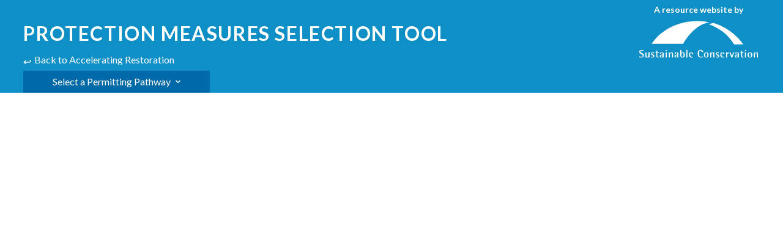

--- FILE ---
content_type: text/html; charset=UTF-8
request_url: https://tool.acceleratingrestoration.org/tag/california-least-tern/
body_size: 4223
content:
<!DOCTYPE html>
<html lang="en-US">
<head>
	<meta charset="UTF-8">
	<meta name="viewport" content="width=device-width, initial-scale=1">
	<link rel="profile" href="https://gmpg.org/xfn/11">
	
	<title>California Least Tern &#8211; Protection Measures Selection Tool</title>
<meta name='robots' content='max-image-preview:large' />
	<style>img:is([sizes="auto" i], [sizes^="auto," i]) { contain-intrinsic-size: 3000px 1500px }</style>
	<link rel="alternate" type="application/rss+xml" title="Protection Measures Selection Tool &raquo; California Least Tern Tag Feed" href="https://tool.acceleratingrestoration.org/tag/california-least-tern/feed/" />
<link rel='stylesheet' id='wp-block-library-css' href='https://tool.acceleratingrestoration.org/wp-includes/css/dist/block-library/style.min.css?ver=6.8.3' type='text/css' media='all' />
<style id='classic-theme-styles-inline-css' type='text/css'>
/*! This file is auto-generated */
.wp-block-button__link{color:#fff;background-color:#32373c;border-radius:9999px;box-shadow:none;text-decoration:none;padding:calc(.667em + 2px) calc(1.333em + 2px);font-size:1.125em}.wp-block-file__button{background:#32373c;color:#fff;text-decoration:none}
</style>
<style id='global-styles-inline-css' type='text/css'>
:root{--wp--preset--aspect-ratio--square: 1;--wp--preset--aspect-ratio--4-3: 4/3;--wp--preset--aspect-ratio--3-4: 3/4;--wp--preset--aspect-ratio--3-2: 3/2;--wp--preset--aspect-ratio--2-3: 2/3;--wp--preset--aspect-ratio--16-9: 16/9;--wp--preset--aspect-ratio--9-16: 9/16;--wp--preset--color--black: #000000;--wp--preset--color--cyan-bluish-gray: #abb8c3;--wp--preset--color--white: #ffffff;--wp--preset--color--pale-pink: #f78da7;--wp--preset--color--vivid-red: #cf2e2e;--wp--preset--color--luminous-vivid-orange: #ff6900;--wp--preset--color--luminous-vivid-amber: #fcb900;--wp--preset--color--light-green-cyan: #7bdcb5;--wp--preset--color--vivid-green-cyan: #00d084;--wp--preset--color--pale-cyan-blue: #8ed1fc;--wp--preset--color--vivid-cyan-blue: #0693e3;--wp--preset--color--vivid-purple: #9b51e0;--wp--preset--gradient--vivid-cyan-blue-to-vivid-purple: linear-gradient(135deg,rgba(6,147,227,1) 0%,rgb(155,81,224) 100%);--wp--preset--gradient--light-green-cyan-to-vivid-green-cyan: linear-gradient(135deg,rgb(122,220,180) 0%,rgb(0,208,130) 100%);--wp--preset--gradient--luminous-vivid-amber-to-luminous-vivid-orange: linear-gradient(135deg,rgba(252,185,0,1) 0%,rgba(255,105,0,1) 100%);--wp--preset--gradient--luminous-vivid-orange-to-vivid-red: linear-gradient(135deg,rgba(255,105,0,1) 0%,rgb(207,46,46) 100%);--wp--preset--gradient--very-light-gray-to-cyan-bluish-gray: linear-gradient(135deg,rgb(238,238,238) 0%,rgb(169,184,195) 100%);--wp--preset--gradient--cool-to-warm-spectrum: linear-gradient(135deg,rgb(74,234,220) 0%,rgb(151,120,209) 20%,rgb(207,42,186) 40%,rgb(238,44,130) 60%,rgb(251,105,98) 80%,rgb(254,248,76) 100%);--wp--preset--gradient--blush-light-purple: linear-gradient(135deg,rgb(255,206,236) 0%,rgb(152,150,240) 100%);--wp--preset--gradient--blush-bordeaux: linear-gradient(135deg,rgb(254,205,165) 0%,rgb(254,45,45) 50%,rgb(107,0,62) 100%);--wp--preset--gradient--luminous-dusk: linear-gradient(135deg,rgb(255,203,112) 0%,rgb(199,81,192) 50%,rgb(65,88,208) 100%);--wp--preset--gradient--pale-ocean: linear-gradient(135deg,rgb(255,245,203) 0%,rgb(182,227,212) 50%,rgb(51,167,181) 100%);--wp--preset--gradient--electric-grass: linear-gradient(135deg,rgb(202,248,128) 0%,rgb(113,206,126) 100%);--wp--preset--gradient--midnight: linear-gradient(135deg,rgb(2,3,129) 0%,rgb(40,116,252) 100%);--wp--preset--font-size--small: 13px;--wp--preset--font-size--medium: 20px;--wp--preset--font-size--large: 36px;--wp--preset--font-size--x-large: 42px;--wp--preset--spacing--20: 0.44rem;--wp--preset--spacing--30: 0.67rem;--wp--preset--spacing--40: 1rem;--wp--preset--spacing--50: 1.5rem;--wp--preset--spacing--60: 2.25rem;--wp--preset--spacing--70: 3.38rem;--wp--preset--spacing--80: 5.06rem;--wp--preset--shadow--natural: 6px 6px 9px rgba(0, 0, 0, 0.2);--wp--preset--shadow--deep: 12px 12px 50px rgba(0, 0, 0, 0.4);--wp--preset--shadow--sharp: 6px 6px 0px rgba(0, 0, 0, 0.2);--wp--preset--shadow--outlined: 6px 6px 0px -3px rgba(255, 255, 255, 1), 6px 6px rgba(0, 0, 0, 1);--wp--preset--shadow--crisp: 6px 6px 0px rgba(0, 0, 0, 1);}:where(.is-layout-flex){gap: 0.5em;}:where(.is-layout-grid){gap: 0.5em;}body .is-layout-flex{display: flex;}.is-layout-flex{flex-wrap: wrap;align-items: center;}.is-layout-flex > :is(*, div){margin: 0;}body .is-layout-grid{display: grid;}.is-layout-grid > :is(*, div){margin: 0;}:where(.wp-block-columns.is-layout-flex){gap: 2em;}:where(.wp-block-columns.is-layout-grid){gap: 2em;}:where(.wp-block-post-template.is-layout-flex){gap: 1.25em;}:where(.wp-block-post-template.is-layout-grid){gap: 1.25em;}.has-black-color{color: var(--wp--preset--color--black) !important;}.has-cyan-bluish-gray-color{color: var(--wp--preset--color--cyan-bluish-gray) !important;}.has-white-color{color: var(--wp--preset--color--white) !important;}.has-pale-pink-color{color: var(--wp--preset--color--pale-pink) !important;}.has-vivid-red-color{color: var(--wp--preset--color--vivid-red) !important;}.has-luminous-vivid-orange-color{color: var(--wp--preset--color--luminous-vivid-orange) !important;}.has-luminous-vivid-amber-color{color: var(--wp--preset--color--luminous-vivid-amber) !important;}.has-light-green-cyan-color{color: var(--wp--preset--color--light-green-cyan) !important;}.has-vivid-green-cyan-color{color: var(--wp--preset--color--vivid-green-cyan) !important;}.has-pale-cyan-blue-color{color: var(--wp--preset--color--pale-cyan-blue) !important;}.has-vivid-cyan-blue-color{color: var(--wp--preset--color--vivid-cyan-blue) !important;}.has-vivid-purple-color{color: var(--wp--preset--color--vivid-purple) !important;}.has-black-background-color{background-color: var(--wp--preset--color--black) !important;}.has-cyan-bluish-gray-background-color{background-color: var(--wp--preset--color--cyan-bluish-gray) !important;}.has-white-background-color{background-color: var(--wp--preset--color--white) !important;}.has-pale-pink-background-color{background-color: var(--wp--preset--color--pale-pink) !important;}.has-vivid-red-background-color{background-color: var(--wp--preset--color--vivid-red) !important;}.has-luminous-vivid-orange-background-color{background-color: var(--wp--preset--color--luminous-vivid-orange) !important;}.has-luminous-vivid-amber-background-color{background-color: var(--wp--preset--color--luminous-vivid-amber) !important;}.has-light-green-cyan-background-color{background-color: var(--wp--preset--color--light-green-cyan) !important;}.has-vivid-green-cyan-background-color{background-color: var(--wp--preset--color--vivid-green-cyan) !important;}.has-pale-cyan-blue-background-color{background-color: var(--wp--preset--color--pale-cyan-blue) !important;}.has-vivid-cyan-blue-background-color{background-color: var(--wp--preset--color--vivid-cyan-blue) !important;}.has-vivid-purple-background-color{background-color: var(--wp--preset--color--vivid-purple) !important;}.has-black-border-color{border-color: var(--wp--preset--color--black) !important;}.has-cyan-bluish-gray-border-color{border-color: var(--wp--preset--color--cyan-bluish-gray) !important;}.has-white-border-color{border-color: var(--wp--preset--color--white) !important;}.has-pale-pink-border-color{border-color: var(--wp--preset--color--pale-pink) !important;}.has-vivid-red-border-color{border-color: var(--wp--preset--color--vivid-red) !important;}.has-luminous-vivid-orange-border-color{border-color: var(--wp--preset--color--luminous-vivid-orange) !important;}.has-luminous-vivid-amber-border-color{border-color: var(--wp--preset--color--luminous-vivid-amber) !important;}.has-light-green-cyan-border-color{border-color: var(--wp--preset--color--light-green-cyan) !important;}.has-vivid-green-cyan-border-color{border-color: var(--wp--preset--color--vivid-green-cyan) !important;}.has-pale-cyan-blue-border-color{border-color: var(--wp--preset--color--pale-cyan-blue) !important;}.has-vivid-cyan-blue-border-color{border-color: var(--wp--preset--color--vivid-cyan-blue) !important;}.has-vivid-purple-border-color{border-color: var(--wp--preset--color--vivid-purple) !important;}.has-vivid-cyan-blue-to-vivid-purple-gradient-background{background: var(--wp--preset--gradient--vivid-cyan-blue-to-vivid-purple) !important;}.has-light-green-cyan-to-vivid-green-cyan-gradient-background{background: var(--wp--preset--gradient--light-green-cyan-to-vivid-green-cyan) !important;}.has-luminous-vivid-amber-to-luminous-vivid-orange-gradient-background{background: var(--wp--preset--gradient--luminous-vivid-amber-to-luminous-vivid-orange) !important;}.has-luminous-vivid-orange-to-vivid-red-gradient-background{background: var(--wp--preset--gradient--luminous-vivid-orange-to-vivid-red) !important;}.has-very-light-gray-to-cyan-bluish-gray-gradient-background{background: var(--wp--preset--gradient--very-light-gray-to-cyan-bluish-gray) !important;}.has-cool-to-warm-spectrum-gradient-background{background: var(--wp--preset--gradient--cool-to-warm-spectrum) !important;}.has-blush-light-purple-gradient-background{background: var(--wp--preset--gradient--blush-light-purple) !important;}.has-blush-bordeaux-gradient-background{background: var(--wp--preset--gradient--blush-bordeaux) !important;}.has-luminous-dusk-gradient-background{background: var(--wp--preset--gradient--luminous-dusk) !important;}.has-pale-ocean-gradient-background{background: var(--wp--preset--gradient--pale-ocean) !important;}.has-electric-grass-gradient-background{background: var(--wp--preset--gradient--electric-grass) !important;}.has-midnight-gradient-background{background: var(--wp--preset--gradient--midnight) !important;}.has-small-font-size{font-size: var(--wp--preset--font-size--small) !important;}.has-medium-font-size{font-size: var(--wp--preset--font-size--medium) !important;}.has-large-font-size{font-size: var(--wp--preset--font-size--large) !important;}.has-x-large-font-size{font-size: var(--wp--preset--font-size--x-large) !important;}
:where(.wp-block-post-template.is-layout-flex){gap: 1.25em;}:where(.wp-block-post-template.is-layout-grid){gap: 1.25em;}
:where(.wp-block-columns.is-layout-flex){gap: 2em;}:where(.wp-block-columns.is-layout-grid){gap: 2em;}
:root :where(.wp-block-pullquote){font-size: 1.5em;line-height: 1.6;}
</style>
<link rel='stylesheet' id='parent-style-css' href='https://tool.acceleratingrestoration.org/wp-content/themes/gpm-tool/style.css?ver=6.8.3' type='text/css' media='all' />
<link rel='stylesheet' id='child-style-css' href='https://tool.acceleratingrestoration.org/wp-content/themes/Accelerating-Restoration-GPM-Tool-Theme/style.css?ver=1.0' type='text/css' media='all' />
<link rel='stylesheet' id='style-css' href='https://tool.acceleratingrestoration.org/wp-content/themes/Accelerating-Restoration-GPM-Tool-Theme/style.css?ver=1701890820' type='text/css' media='all' />
<script type="text/javascript" src="https://code.jquery.com/jquery-3.4.1.min.js?ver=6.8.3" id="jquery.3.4.1-js"></script>
<script type="text/javascript" id="jquery.3.4.1-js-after">
/* <![CDATA[ */
var jQuery = $.noConflict(true);
/* ]]> */
</script>

		<!-- GA Google Analytics @ https://m0n.co/ga -->
		<script async src="https://www.googletagmanager.com/gtag/js?id=G-ZFRE1WPYJ1"></script>
		<script>
			window.dataLayer = window.dataLayer || [];
			function gtag(){dataLayer.push(arguments);}
			gtag('js', new Date());
			gtag('config', 'G-ZFRE1WPYJ1');
		</script>

	<link rel="icon" href="https://tool.acceleratingrestoration.org/wp-content/uploads/2024/03/cropped-cropped-suscon-logo-crop512sq-32x32.png" sizes="32x32" />
<link rel="icon" href="https://tool.acceleratingrestoration.org/wp-content/uploads/2024/03/cropped-cropped-suscon-logo-crop512sq-192x192.png" sizes="192x192" />
<link rel="apple-touch-icon" href="https://tool.acceleratingrestoration.org/wp-content/uploads/2024/03/cropped-cropped-suscon-logo-crop512sq-180x180.png" />
<meta name="msapplication-TileImage" content="https://tool.acceleratingrestoration.org/wp-content/uploads/2024/03/cropped-cropped-suscon-logo-crop512sq-270x270.png" />
</head>

<body class="archive tag tag-california-least-tern tag-87 wp-theme-gpm-tool wp-child-theme-Accelerating-Restoration-GPM-Tool-Theme">

<div id="page" class="site">
	
	<header class="site-header grid">
			
		<section id="branding">
		
		<div id="site-title">
			<a href="https://tool.acceleratingrestoration.org/" title="Protection Measures Selection Tool" rel="home"><h1>Protection Measures Selection Tool</h1></a>
			<div class="back-to-ar"><a href="https://acceleratingrestoration.org">Back to Accelerating Restoration</a></div>
		</div>
		
		
						<div id="site-description">
				<a href="https://suscon.org/">
			A resource website by
			<img src="https://tool.acceleratingrestoration.org/wp-content/uploads/2023/03/suscon_logo_white.svg" class="attachment-full size-full" alt="" decoding="async" />				</a>	
			</div>
				
	</section>
		<div class="tagline grid">
   <!-- <div class="headline"> -->
        <!--<h1><a href=""></a></h1>-->
   <!-- </div> -->
    
    
    <nav class="permits-nav">
        <a href="#" class="permits-nav__toggle">
            <span class="permits-nav__toggle-label">Select a Permitting Pathway</span>

            <svg width="8" height="6" viewBox="0 0 8 6" fill="none" xmlns="http://www.w3.org/2000/svg">
                <path d="M4 5.26671L0 1.26671L0.933333 0.333374L4 3.40004L7.06667 0.333374L8 1.26671L4 5.26671Z" fill="white"/>
            </svg>
        </a>
        
        <ul class="permits-nav__list">
                            <li class="permits-nav__item">
                    <a class="permits-nav__link" href="https://tool.acceleratingrestoration.org/swrcb-statewide-restoration-general-order/" target="window">
                        State Water Board Statewide Restoration General Order (SRGO) &#8211; General Protection Measures (GPMs)                    </a>
                </li>
                            <li class="permits-nav__item">
                    <a class="permits-nav__link" href="https://tool.acceleratingrestoration.org/swrcb-peir-species-protection-measures/" target="window">
                        State Water Board SRGO Program Environmental Impact Report (PEIR) &#8211; Species Protection Measures                    </a>
                </li>
                            <li class="permits-nav__item">
                    <a class="permits-nav__link" href="https://tool.acceleratingrestoration.org/usfws-programmatic-biological-opinion-gpms/" target="window">
                        USFWS Statewide Restoration Programmatic Biological Opinion (PBO) &#8211; General Protection Measures                    </a>
                </li>
                            <li class="permits-nav__item">
                    <a class="permits-nav__link" href="https://tool.acceleratingrestoration.org/usfws-species-protection-measures/" target="window">
                        USFWS Statewide Restoration Programmatic Biological Opinion (PBO) &#8211; Species Protection Measures                    </a>
                </li>
                            <li class="permits-nav__item">
                    <a class="permits-nav__link" href="https://tool.acceleratingrestoration.org/north-coast-nmfs-biological-opinion/" target="window">
                        North Coast NMFS PBO                    </a>
                </li>
                            <li class="permits-nav__item">
                    <a class="permits-nav__link" href="https://tool.acceleratingrestoration.org/central-coast-nmfs-biological-opinion/" target="window">
                        Central Coast NMFS PBO                    </a>
                </li>
                            <li class="permits-nav__item">
                    <a class="permits-nav__link" href="https://tool.acceleratingrestoration.org/central-valley-nmfs-biological-opinion/" target="window">
                        Central Valley NMFS PBO                    </a>
                </li>
                            <li class="permits-nav__item">
                    <a class="permits-nav__link" href="https://tool.acceleratingrestoration.org/south-coast-nmfs-biological-opinion/" target="window">
                        South Coast NMFS PBO                    </a>
                </li>
                    </ul>
    </nav>


</div>	</header>

	<main class="site-content">




	</main> <!-- .site-content -->

	<footer class="site-footer grid">
		<div class="funding">
		<p>Development of this web tool was funded in part by the Wildlife Conservation Board and California State Coastal Conservancy (SCC), with funding provided in part by the SCC for continued updates. <span class="ui-provider ed baf bag bah bai baj bak bal bam ban bao bap baq bar bas bat bau bav baw bax bay baz bba bbb bbc bbd bbe bbf bbg bbh bbi bbj bbk bbl bbm" dir="ltr">Thank you also to all the foundations and individuals that fund our Accelerating Restoration work!</span></p>
		</div>
		
	

	</footer>

	<script type="speculationrules">
{"prefetch":[{"source":"document","where":{"and":[{"href_matches":"\/*"},{"not":{"href_matches":["\/wp-*.php","\/wp-admin\/*","\/wp-content\/uploads\/*","\/wp-content\/*","\/wp-content\/plugins\/*","\/wp-content\/themes\/Accelerating-Restoration-GPM-Tool-Theme\/*","\/wp-content\/themes\/gpm-tool\/*","\/*\\?(.+)"]}},{"not":{"selector_matches":"a[rel~=\"nofollow\"]"}},{"not":{"selector_matches":".no-prefetch, .no-prefetch a"}}]},"eagerness":"conservative"}]}
</script>
<script type="text/javascript" src="https://tool.acceleratingrestoration.org/wp-content/themes/gpm-tool/js/plugins.js?ver=1701890820" id="custom-plugins-js"></script>
<script type="text/javascript" src="https://tool.acceleratingrestoration.org/wp-content/themes/gpm-tool/js/site.js?ver=1701890820" id="custom-site-js"></script>
<script type="text/javascript" id="measures-query-js-extra">
/* <![CDATA[ */
var ajax_measure_params = {"ajax_url":"https:\/\/tool.acceleratingrestoration.org\/wp-admin\/admin-ajax.php"};
/* ]]> */
</script>
<script type="text/javascript" src="https://tool.acceleratingrestoration.org/wp-content/themes/gpm-tool/js/measures-query.js?ver=1" id="measures-query-js"></script>

</div> <!-- .site -->

<script>(function(){function c(){var b=a.contentDocument||a.contentWindow.document;if(b){var d=b.createElement('script');d.innerHTML="window.__CF$cv$params={r:'9c4e86287a89df63',t:'MTc2OTU4MjY5Ni4wMDAwMDA='};var a=document.createElement('script');a.nonce='';a.src='/cdn-cgi/challenge-platform/scripts/jsd/main.js';document.getElementsByTagName('head')[0].appendChild(a);";b.getElementsByTagName('head')[0].appendChild(d)}}if(document.body){var a=document.createElement('iframe');a.height=1;a.width=1;a.style.position='absolute';a.style.top=0;a.style.left=0;a.style.border='none';a.style.visibility='hidden';document.body.appendChild(a);if('loading'!==document.readyState)c();else if(window.addEventListener)document.addEventListener('DOMContentLoaded',c);else{var e=document.onreadystatechange||function(){};document.onreadystatechange=function(b){e(b);'loading'!==document.readyState&&(document.onreadystatechange=e,c())}}}})();</script></body>
</html>

--- FILE ---
content_type: text/html; charset=UTF-8
request_url: https://tool.acceleratingrestoration.org/wp-admin/admin-ajax.php?action=measures_filter&category=&page_id=
body_size: 11573
content:

<div class="download-bar grid">
    <div class="cta-wrapper">
        <div class="cta">
            <a href="https://tool.acceleratingrestoration.org/download/?permit=" class="btn btn__yellow">Download CSV</a>
        </div>

        <div class="copy copy-4">
            <p><em><span class="csv-row-count">545</span> measures found</em></p>
        </div>
    </div>
</div>
<div class="measure-count copy copy-4">
    <p>545 measures found</p>
</div>


<div class="measure">
    <a href="https://tool.acceleratingrestoration.org/measure/receipt-and-copies-of-all-permits-and-authorizations-4/" target="blank">
        <div class="measure__id">
            <p>NMFS-CC-BO-GPM-01</p>
        </div>

        <div class="measure__name">
            <p>Receipt and Copies of All Permits and Authorizations</p>
        </div>
    </a>
</div>


<div class="measure">
    <a href="https://tool.acceleratingrestoration.org/measure/construction-work-windows-2/" target="blank">
        <div class="measure__id">
            <p>NMFS-CC-BO-GPM-02</p>
        </div>

        <div class="measure__name">
            <p>Construction Work Windows</p>
        </div>
    </a>
</div>


<div class="measure">
    <a href="https://tool.acceleratingrestoration.org/measure/environmental-monitoring-2/" target="blank">
        <div class="measure__id">
            <p>NMFS-CC-BO-GPM-03</p>
        </div>

        <div class="measure__name">
            <p>Environmental Monitoring</p>
        </div>
    </a>
</div>


<div class="measure">
    <a href="https://tool.acceleratingrestoration.org/measure/herbicide-application/" target="blank">
        <div class="measure__id">
            <p>NMFS-CC-BO-GPM-04</p>
        </div>

        <div class="measure__name">
            <p>Herbicide Application</p>
        </div>
    </a>
</div>


<div class="measure">
    <a href="https://tool.acceleratingrestoration.org/measure/rpa-measures/" target="blank">
        <div class="measure__id">
            <p>NMFS-CC-BO-GPM-05</p>
        </div>

        <div class="measure__name">
            <p>Herbicide Reasonable and Prudent Alternative (RPA) Measures</p>
        </div>
    </a>
</div>


<div class="measure">
    <a href="https://tool.acceleratingrestoration.org/measure/altered-thalweg/" target="blank">
        <div class="measure__id">
            <p>NMFS-CC-BO-GPM-06</p>
        </div>

        <div class="measure__name">
            <p>Altered Thalweg</p>
        </div>
    </a>
</div>


<div class="measure">
    <a href="https://tool.acceleratingrestoration.org/measure/receipt-and-copies-of-all-permits-and-authorizations-3/" target="blank">
        <div class="measure__id">
            <p>NMFS-CV-BO-GPM-01</p>
        </div>

        <div class="measure__name">
            <p>Receipt and Copies of All Permits and Authorizations</p>
        </div>
    </a>
</div>


<div class="measure">
    <a href="https://tool.acceleratingrestoration.org/measure/fugitive-dust-reduction-2/" target="blank">
        <div class="measure__id">
            <p>NMFS-CV-BO-GPM-02</p>
        </div>

        <div class="measure__name">
            <p>Fugitive Dust Reduction</p>
        </div>
    </a>
</div>


<div class="measure">
    <a href="https://tool.acceleratingrestoration.org/measure/appropriate-in-water-materials-3/" target="blank">
        <div class="measure__id">
            <p>NMFS-CV-BO-GPM-03</p>
        </div>

        <div class="measure__name">
            <p>Appropriate In-Water Materials</p>
        </div>
    </a>
</div>


<div class="measure">
    <a href="https://tool.acceleratingrestoration.org/measure/materials-placement/" target="blank">
        <div class="measure__id">
            <p>NMFS-CV-BO-GPM-04</p>
        </div>

        <div class="measure__name">
            <p>Materials Placement</p>
        </div>
    </a>
</div>


<div class="measure">
    <a href="https://tool.acceleratingrestoration.org/measure/prevent-introduction-of-fine-materials/" target="blank">
        <div class="measure__id">
            <p>NMFS-CV-BO-GPM-05</p>
        </div>

        <div class="measure__name">
            <p>Prevent Introduction of Fine Materials</p>
        </div>
    </a>
</div>


<div class="measure">
    <a href="https://tool.acceleratingrestoration.org/measure/filtering-mud-or-silt-from-construction-activities-2/" target="blank">
        <div class="measure__id">
            <p>NMFS-CV-BO-GPM-06</p>
        </div>

        <div class="measure__name">
            <p>Filtering Mud or Silt from Construction Activities</p>
        </div>
    </a>
</div>


<div class="measure">
    <a href="https://tool.acceleratingrestoration.org/measure/screening-water-intake-or-diversion/" target="blank">
        <div class="measure__id">
            <p>NMFS-CV-BO-GPM-07</p>
        </div>

        <div class="measure__name">
            <p>Screening Water Intake or Diversion</p>
        </div>
    </a>
</div>


<div class="measure">
    <a href="https://tool.acceleratingrestoration.org/measure/material-disposal-2/" target="blank">
        <div class="measure__id">
            <p>NMFS-CV-BO-GPM-08</p>
        </div>

        <div class="measure__name">
            <p>Material Disposal</p>
        </div>
    </a>
</div>


<div class="measure">
    <a href="https://tool.acceleratingrestoration.org/measure/trash-removal/" target="blank">
        <div class="measure__id">
            <p>NMFS-CV-BO-GPM-09</p>
        </div>

        <div class="measure__name">
            <p>Trash Removal</p>
        </div>
    </a>
</div>


<div class="measure">
    <a href="https://tool.acceleratingrestoration.org/measure/construction-material-storage/" target="blank">
        <div class="measure__id">
            <p>NMFS-CV-BO-GPM-10</p>
        </div>

        <div class="measure__name">
            <p>Construction Material Storage</p>
        </div>
    </a>
</div>


<div class="measure">
    <a href="https://tool.acceleratingrestoration.org/measure/staging-areas/" target="blank">
        <div class="measure__id">
            <p>NMFS-CV-BO-GPM-11</p>
        </div>

        <div class="measure__name">
            <p>Staging Areas</p>
        </div>
    </a>
</div>


<div class="measure">
    <a href="https://tool.acceleratingrestoration.org/measure/receipt-and-copies-of-all-permits-and-authorizations-2/" target="blank">
        <div class="measure__id">
            <p>NMFS-NC-BO-GPM-01</p>
        </div>

        <div class="measure__name">
            <p>Receipt and Copies of All Permits and Authorizations</p>
        </div>
    </a>
</div>


<div class="measure">
    <a href="https://tool.acceleratingrestoration.org/measure/appropriate-in-water-materials-2/" target="blank">
        <div class="measure__id">
            <p>NMFS-NC-BO-GPM-02</p>
        </div>

        <div class="measure__name">
            <p>Appropriate In-Water Materials</p>
        </div>
    </a>
</div>


<div class="measure">
    <a href="https://tool.acceleratingrestoration.org/measure/filtering-mud-or-silt-from-construction-activities/" target="blank">
        <div class="measure__id">
            <p>NMFS-NC-BO-GPM-03</p>
        </div>

        <div class="measure__name">
            <p>Filtering Mud or Silt from Construction Activities</p>
        </div>
    </a>
</div>


<div class="measure">
    <a href="https://tool.acceleratingrestoration.org/measure/screening-water-intake-or-withdrawl/" target="blank">
        <div class="measure__id">
            <p>NMFS-NC-BO-GPM-04</p>
        </div>

        <div class="measure__name">
            <p>Screening Water Intake or Withdrawl</p>
        </div>
    </a>
</div>


<div class="measure">
    <a href="https://tool.acceleratingrestoration.org/measure/prevent-spread-of-invasive-species-2/" target="blank">
        <div class="measure__id">
            <p>NMFS-NC-BO-GPM-05</p>
        </div>

        <div class="measure__name">
            <p>Prevent Spread of Invasive Species</p>
        </div>
    </a>
</div>


<div class="measure">
    <a href="https://tool.acceleratingrestoration.org/measure/construction-equipment-storage/" target="blank">
        <div class="measure__id">
            <p>NMFS-NC-BO-GPM-06</p>
        </div>

        <div class="measure__name">
            <p>Construction Equipment Storage</p>
        </div>
    </a>
</div>


<div class="measure">
    <a href="https://tool.acceleratingrestoration.org/measure/in-water-concrete-use-2/" target="blank">
        <div class="measure__id">
            <p>NMFS-NC-BO-GPM-07</p>
        </div>

        <div class="measure__name">
            <p>In-water Concrete Use</p>
        </div>
    </a>
</div>


<div class="measure">
    <a href="https://tool.acceleratingrestoration.org/measure/fuel-storage-refueling-and-servicing-of-equipment/" target="blank">
        <div class="measure__id">
            <p>NMFS-NC-BO-GPM-08</p>
        </div>

        <div class="measure__name">
            <p>Fuel Storage, Refueling, and Servicing of Equipment</p>
        </div>
    </a>
</div>


<div class="measure">
    <a href="https://tool.acceleratingrestoration.org/measure/erosion-control-for-storm-events/" target="blank">
        <div class="measure__id">
            <p>NMFS-NC-BO-GPM-09</p>
        </div>

        <div class="measure__name">
            <p>Erosion Control for Storm Events</p>
        </div>
    </a>
</div>


<div class="measure">
    <a href="https://tool.acceleratingrestoration.org/measure/erosion-control-post-construction/" target="blank">
        <div class="measure__id">
            <p>NMFS-NC-BO-GPM-10</p>
        </div>

        <div class="measure__name">
            <p>Erosion Control Post Construction</p>
        </div>
    </a>
</div>


<div class="measure">
    <a href="https://tool.acceleratingrestoration.org/measure/receipt-and-copies-of-all-permits-and-authorizations-5/" target="blank">
        <div class="measure__id">
            <p>NMFS-SC-BO-GPM-01</p>
        </div>

        <div class="measure__name">
            <p>Receipt and Copies of All Permits and Authorizations</p>
        </div>
    </a>
</div>


<div class="measure">
    <a href="https://tool.acceleratingrestoration.org/measure/construction-work-windows-3/" target="blank">
        <div class="measure__id">
            <p>NMFS-SC-BO-GPM-02</p>
        </div>

        <div class="measure__name">
            <p>Construction Work Windows</p>
        </div>
    </a>
</div>


<div class="measure">
    <a href="https://tool.acceleratingrestoration.org/measure/environmental-monitoring-3/" target="blank">
        <div class="measure__id">
            <p>NMFS-SC-BO-GPM-03</p>
        </div>

        <div class="measure__name">
            <p>Environmental Monitoring</p>
        </div>
    </a>
</div>


<div class="measure">
    <a href="https://tool.acceleratingrestoration.org/measure/in-water-concrete-use-4/" target="blank">
        <div class="measure__id">
            <p>NMFS-SC-BO-GPM-04</p>
        </div>

        <div class="measure__name">
            <p>In-Water Concrete Use</p>
        </div>
    </a>
</div>


<div class="measure">
    <a href="https://tool.acceleratingrestoration.org/measure/herbicide-application-2/" target="blank">
        <div class="measure__id">
            <p>NMFS-SC-BO-GPM-05</p>
        </div>

        <div class="measure__name">
            <p>Herbicide Application</p>
        </div>
    </a>
</div>


<div class="measure">
    <a href="https://tool.acceleratingrestoration.org/measure/altered-thalweg-2/" target="blank">
        <div class="measure__id">
            <p>NMFS-SC-BO-GPM-06</p>
        </div>

        <div class="measure__name">
            <p>Altered Thalweg</p>
        </div>
    </a>
</div>


<div class="measure">
    <a href="https://tool.acceleratingrestoration.org/measure/receipt-and-copies-of-all-permits-and-authorizations/" target="blank">
        <div class="measure__id">
            <p>SWRCB-SRGO-GPM-01</p>
        </div>

        <div class="measure__name">
            <p>Receipt and Copies of All Permits and Authorizations</p>
        </div>
    </a>
</div>


<div class="measure">
    <a href="https://tool.acceleratingrestoration.org/measure/construction-work-windows/" target="blank">
        <div class="measure__id">
            <p>SWRCB-SRGO-GPM-02</p>
        </div>

        <div class="measure__name">
            <p>Construction Work Windows</p>
        </div>
    </a>
</div>


<div class="measure">
    <a href="https://tool.acceleratingrestoration.org/measure/construction-hours/" target="blank">
        <div class="measure__id">
            <p>SWRCB-SRGO-GPM-03</p>
        </div>

        <div class="measure__name">
            <p>Construction Hours</p>
        </div>
    </a>
</div>


<div class="measure">
    <a href="https://tool.acceleratingrestoration.org/measure/environmental-awareness-training/" target="blank">
        <div class="measure__id">
            <p>SWRCB-SRGO-GPM-04</p>
        </div>

        <div class="measure__name">
            <p>Environmental Awareness Training</p>
        </div>
    </a>
</div>


<div class="measure">
    <a href="https://tool.acceleratingrestoration.org/measure/environmental-monitoring/" target="blank">
        <div class="measure__id">
            <p>SWRCB-SRGO-GPM-05</p>
        </div>

        <div class="measure__name">
            <p>Environmental Monitoring</p>
        </div>
    </a>
</div>


<div class="measure">
    <a href="https://tool.acceleratingrestoration.org/measure/work-area-and-speed-limits/" target="blank">
        <div class="measure__id">
            <p>SWRCB-SRGO-GPM-06</p>
        </div>

        <div class="measure__name">
            <p>Work Area and Speed Limits</p>
        </div>
    </a>
</div>


<div class="measure">
    <a href="https://tool.acceleratingrestoration.org/measure/environmentally-sensitive-areas/" target="blank">
        <div class="measure__id">
            <p>SWRCB-SRGO-GPM-07</p>
        </div>

        <div class="measure__name">
            <p>Environmentally Sensitive Areas</p>
        </div>
    </a>
</div>


<div class="measure">
    <a href="https://tool.acceleratingrestoration.org/measure/prevent-spread-of-invasive-species/" target="blank">
        <div class="measure__id">
            <p>SWRCB-SRGO-GPM-08</p>
        </div>

        <div class="measure__name">
            <p>Prevent Spread of Invasive Species</p>
        </div>
    </a>
</div>


<div class="measure">
    <a href="https://tool.acceleratingrestoration.org/measure/practices-to-prevent-pathogen-contamination/" target="blank">
        <div class="measure__id">
            <p>SWRCB-SRGO-GPM-09</p>
        </div>

        <div class="measure__name">
            <p>Practices to Prevent Pathogen Contamination</p>
        </div>
    </a>
</div>


<div class="measure">
    <a href="https://tool.acceleratingrestoration.org/measure/equipment-maintenance-and-materials-storage/" target="blank">
        <div class="measure__id">
            <p>SWRCB-SRGO-GPM-10</p>
        </div>

        <div class="measure__name">
            <p>Equipment Maintenance and Materials Storage</p>
        </div>
    </a>
</div>


<div class="measure">
    <a href="https://tool.acceleratingrestoration.org/measure/material-disposal/" target="blank">
        <div class="measure__id">
            <p>SWRCB-SRGO-GPM-11</p>
        </div>

        <div class="measure__name">
            <p>Material Disposal</p>
        </div>
    </a>
</div>


<div class="measure">
    <a href="https://tool.acceleratingrestoration.org/measure/fugitive-dust-reduction/" target="blank">
        <div class="measure__id">
            <p>SWRCB-SRGO-GPM-12</p>
        </div>

        <div class="measure__name">
            <p>Fugitive Dust Reduction</p>
        </div>
    </a>
</div>


<div class="measure">
    <a href="https://tool.acceleratingrestoration.org/measure/trash-containment-and-removal/" target="blank">
        <div class="measure__id">
            <p>SWRCB-SRGO-GPM-13</p>
        </div>

        <div class="measure__name">
            <p>Trash Containment and Removal</p>
        </div>
    </a>
</div>


<div class="measure">
    <a href="https://tool.acceleratingrestoration.org/measure/project-cleanup-after-completion/" target="blank">
        <div class="measure__id">
            <p>SWRCB-SRGO-GPM-14</p>
        </div>

        <div class="measure__name">
            <p>Project Cleanup after Completion</p>
        </div>
    </a>
</div>


<div class="measure">
    <a href="https://tool.acceleratingrestoration.org/measure/revegetate-disturbed-areas/" target="blank">
        <div class="measure__id">
            <p>SWRCB-SRGO-GPM-15</p>
        </div>

        <div class="measure__name">
            <p>Revegetate Disturbed Areas</p>
        </div>
    </a>
</div>


<div class="measure">
    <a href="https://tool.acceleratingrestoration.org/measure/receipt-and-copies-of-all-permits-and-authorizations-6/" target="blank">
        <div class="measure__id">
            <p>USFWS-GPM-01</p>
        </div>

        <div class="measure__name">
            <p>Receipt and Copies of All Permits and Authorizations</p>
        </div>
    </a>
</div>


<div class="measure">
    <a href="https://tool.acceleratingrestoration.org/measure/construction-work-windows-4/" target="blank">
        <div class="measure__id">
            <p>USFWS-GPM-02</p>
        </div>

        <div class="measure__name">
            <p>Construction Work Windows</p>
        </div>
    </a>
</div>


<div class="measure">
    <a href="https://tool.acceleratingrestoration.org/measure/construction-hours-2/" target="blank">
        <div class="measure__id">
            <p>USFWS-GPM-03</p>
        </div>

        <div class="measure__name">
            <p>Construction Hours</p>
        </div>
    </a>
</div>


<div class="measure">
    <a href="https://tool.acceleratingrestoration.org/measure/environmental-awareness-training-3/" target="blank">
        <div class="measure__id">
            <p>USFWS-GPM-04</p>
        </div>

        <div class="measure__name">
            <p>Environmental Awareness Training</p>
        </div>
    </a>
</div>


<div class="measure">
    <a href="https://tool.acceleratingrestoration.org/measure/environmental-monitoring-4/" target="blank">
        <div class="measure__id">
            <p>USFWS-GPM-05</p>
        </div>

        <div class="measure__name">
            <p>Environmental Monitoring</p>
        </div>
    </a>
</div>


<div class="measure">
    <a href="https://tool.acceleratingrestoration.org/measure/work-area-and-speed-limits-2/" target="blank">
        <div class="measure__id">
            <p>USFWS-GPM-06</p>
        </div>

        <div class="measure__name">
            <p>Work Area and Speed Limits</p>
        </div>
    </a>
</div>


<div class="measure">
    <a href="https://tool.acceleratingrestoration.org/measure/environmentally-sensitive-areas-and-or-wildlife-exclusion/" target="blank">
        <div class="measure__id">
            <p>USFWS-GPM-07</p>
        </div>

        <div class="measure__name">
            <p>Environmentally Sensitive Areas and/or Wildlife Exclusion</p>
        </div>
    </a>
</div>


<div class="measure">
    <a href="https://tool.acceleratingrestoration.org/measure/prevent-spread-of-invasive-species-3/" target="blank">
        <div class="measure__id">
            <p>USFWS-GPM-08</p>
        </div>

        <div class="measure__name">
            <p>Prevent Spread of Invasive Species</p>
        </div>
    </a>
</div>


<div class="measure">
    <a href="https://tool.acceleratingrestoration.org/measure/practices-to-prevent-pathogen-contamination-2/" target="blank">
        <div class="measure__id">
            <p>USFWS-GPM-09</p>
        </div>

        <div class="measure__name">
            <p>Practices to Prevent Pathogen Contamination</p>
        </div>
    </a>
</div>


<div class="measure">
    <a href="https://tool.acceleratingrestoration.org/measure/equipment-maintenance-and-materials-storage-3/" target="blank">
        <div class="measure__id">
            <p>USFWS-GPM-10</p>
        </div>

        <div class="measure__name">
            <p>Equipment Maintenance and Materials Storage</p>
        </div>
    </a>
</div>


<div class="measure">
    <a href="https://tool.acceleratingrestoration.org/measure/material-disposal-3/" target="blank">
        <div class="measure__id">
            <p>USFWS-GPM-11</p>
        </div>

        <div class="measure__name">
            <p>Material Disposal</p>
        </div>
    </a>
</div>


<div class="measure">
    <a href="https://tool.acceleratingrestoration.org/measure/fugitive-dust-reduction-3/" target="blank">
        <div class="measure__id">
            <p>USFWS-GPM-12</p>
        </div>

        <div class="measure__name">
            <p>Fugitive Dust Reduction</p>
        </div>
    </a>
</div>


<div class="measure">
    <a href="https://tool.acceleratingrestoration.org/measure/trash-removed-daily/" target="blank">
        <div class="measure__id">
            <p>USFWS-GPM-13</p>
        </div>

        <div class="measure__name">
            <p>Trash Removed Daily</p>
        </div>
    </a>
</div>


<div class="measure">
    <a href="https://tool.acceleratingrestoration.org/measure/project-cleanup-after-completion-2/" target="blank">
        <div class="measure__id">
            <p>USFWS-GPM-14</p>
        </div>

        <div class="measure__name">
            <p>Project Cleanup after Completion</p>
        </div>
    </a>
</div>


<div class="measure">
    <a href="https://tool.acceleratingrestoration.org/measure/revegetate-disturbed-areas-2/" target="blank">
        <div class="measure__id">
            <p>USFWS-GPM-15</p>
        </div>

        <div class="measure__name">
            <p>Revegetate Disturbed Areas</p>
        </div>
    </a>
</div>


<div class="measure">
    <a href="https://tool.acceleratingrestoration.org/measure/wildfire-prevention/" target="blank">
        <div class="measure__id">
            <p>USFWS-GPM-16</p>
        </div>

        <div class="measure__name">
            <p>Wildfire Prevention</p>
        </div>
    </a>
</div>


<div class="measure">
    <a href="https://tool.acceleratingrestoration.org/measure/dewatering-diversion-4/" target="blank">
        <div class="measure__id">
            <p>NMFS-CC-BO-IWW-01</p>
        </div>

        <div class="measure__name">
            <p>Dewatering/Diversion</p>
        </div>
    </a>
</div>


<div class="measure">
    <a href="https://tool.acceleratingrestoration.org/measure/fish-exclusion-during-dewatering/" target="blank">
        <div class="measure__id">
            <p>NMFS-CC-BO-IWW-02</p>
        </div>

        <div class="measure__name">
            <p>Fish Exclusion During Dewatering</p>
        </div>
    </a>
</div>


<div class="measure">
    <a href="https://tool.acceleratingrestoration.org/measure/qualified-biologist-for-fish-exclusion-during-dewatering/" target="blank">
        <div class="measure__id">
            <p>NMFS-CC-BO-IWW-03</p>
        </div>

        <div class="measure__name">
            <p>Qualified Biologist for Fish Exclusion During Dewatering</p>
        </div>
    </a>
</div>


<div class="measure">
    <a href="https://tool.acceleratingrestoration.org/measure/aquatic-species-relocation-prior-to-dewatering/" target="blank">
        <div class="measure__id">
            <p>NMFS-CC-BO-IWW-04</p>
        </div>

        <div class="measure__name">
            <p>Aquatic Species Relocation Prior to Dewatering</p>
        </div>
    </a>
</div>


<div class="measure">
    <a href="https://tool.acceleratingrestoration.org/measure/stream-channel-below-dewatering/" target="blank">
        <div class="measure__id">
            <p>NMFS-CC-BO-IWW-05</p>
        </div>

        <div class="measure__name">
            <p>Stream Channel Below Dewatering</p>
        </div>
    </a>
</div>


<div class="measure">
    <a href="https://tool.acceleratingrestoration.org/measure/time-frame-of-dewatering/" target="blank">
        <div class="measure__id">
            <p>NMFS-CC-BO-IWW-06</p>
        </div>

        <div class="measure__name">
            <p>Time Frame of Dewatering</p>
        </div>
    </a>
</div>


<div class="measure">
    <a href="https://tool.acceleratingrestoration.org/measure/temporary-dam-or-obsutruction-construction/" target="blank">
        <div class="measure__id">
            <p>NMFS-CC-BO-IWW-07</p>
        </div>

        <div class="measure__name">
            <p>Temporary Dam or Obsutruction Construction</p>
        </div>
    </a>
</div>


<div class="measure">
    <a href="https://tool.acceleratingrestoration.org/measure/cofferdams-with-bypass-pipes-monitoring/" target="blank">
        <div class="measure__id">
            <p>NMFS-CC-BO-IWW-08</p>
        </div>

        <div class="measure__name">
            <p>Cofferdams with Bypass Pipes Monitoring</p>
        </div>
    </a>
</div>


<div class="measure">
    <a href="https://tool.acceleratingrestoration.org/measure/bypass-pipe-size/" target="blank">
        <div class="measure__id">
            <p>NMFS-CC-BO-IWW-09</p>
        </div>

        <div class="measure__name">
            <p>Bypass Pipe Size</p>
        </div>
    </a>
</div>


<div class="measure">
    <a href="https://tool.acceleratingrestoration.org/measure/pumping-procedures-during-dewatering/" target="blank">
        <div class="measure__id">
            <p>NMFS-CC-BO-IWW-10</p>
        </div>

        <div class="measure__name">
            <p>Pumping Procedures during Dewatering</p>
        </div>
    </a>
</div>


<div class="measure">
    <a href="https://tool.acceleratingrestoration.org/measure/procedures-for-pumped-water-from-dewatering/" target="blank">
        <div class="measure__id">
            <p>NMFS-CC-BO-IWW-11</p>
        </div>

        <div class="measure__name">
            <p>Procedures for Pumped Water from Dewatering</p>
        </div>
    </a>
</div>


<div class="measure">
    <a href="https://tool.acceleratingrestoration.org/measure/discharge-of-wastewater/" target="blank">
        <div class="measure__id">
            <p>NMFS-CC-BO-IWW-12</p>
        </div>

        <div class="measure__name">
            <p>Discharge of Wastewater</p>
        </div>
    </a>
</div>


<div class="measure">
    <a href="https://tool.acceleratingrestoration.org/measure/removal-of-diversion-and-barriers-to-flow-4/" target="blank">
        <div class="measure__id">
            <p>NMFS-CC-BO-IWW-13</p>
        </div>

        <div class="measure__name">
            <p>Removal of Diversion and Barriers to Flow</p>
        </div>
    </a>
</div>


<div class="measure">
    <a href="https://tool.acceleratingrestoration.org/measure/fish-relocation-and-dewatering-work-window/" target="blank">
        <div class="measure__id">
            <p>NMFS-CC-BO-IWW-14</p>
        </div>

        <div class="measure__name">
            <p>Fish Relocation and Dewatering Work Window</p>
        </div>
    </a>
</div>


<div class="measure">
    <a href="https://tool.acceleratingrestoration.org/measure/capture-and-relocation-of-salmonids-guidelines-for-a-qualified-biologist/" target="blank">
        <div class="measure__id">
            <p>NMFS-CC-BO-IWW-15</p>
        </div>

        <div class="measure__name">
            <p>Capture and Relocation of Salmonids Guidelines for a Qualified Biologist</p>
        </div>
    </a>
</div>


<div class="measure">
    <a href="https://tool.acceleratingrestoration.org/measure/fish-relocation-using-electrofishing/" target="blank">
        <div class="measure__id">
            <p>NMFS-CC-BO-IWW-16</p>
        </div>

        <div class="measure__name">
            <p>Fish Relocation using Electrofishing</p>
        </div>
    </a>
</div>


<div class="measure">
    <a href="https://tool.acceleratingrestoration.org/measure/fish-relocation-using-seines/" target="blank">
        <div class="measure__id">
            <p>NMFS-CC-BO-IWW-17</p>
        </div>

        <div class="measure__name">
            <p>Fish Relocation using Seines</p>
        </div>
    </a>
</div>


<div class="measure">
    <a href="https://tool.acceleratingrestoration.org/measure/relocation-of-salmonids-using-either-electrofishing-or-seining/" target="blank">
        <div class="measure__id">
            <p>NMFS-CC-BO-IWW-18</p>
        </div>

        <div class="measure__name">
            <p>Relocation of Salmonids using either Electrofishing or Seining</p>
        </div>
    </a>
</div>


<div class="measure">
    <a href="https://tool.acceleratingrestoration.org/measure/instream-construction-work-window/" target="blank">
        <div class="measure__id">
            <p>NMFS-CC-BO-IWW-19</p>
        </div>

        <div class="measure__name">
            <p>Instream Construction Work Window</p>
        </div>
    </a>
</div>


<div class="measure">
    <a href="https://tool.acceleratingrestoration.org/measure/preventing-soil-and-water-contamination/" target="blank">
        <div class="measure__id">
            <p>NMFS-CC-BO-IWW-20</p>
        </div>

        <div class="measure__name">
            <p>Preventing Soil and Water Contamination</p>
        </div>
    </a>
</div>


<div class="measure">
    <a href="https://tool.acceleratingrestoration.org/measure/instream-construction-location-2/" target="blank">
        <div class="measure__id">
            <p>NMFS-CC-BO-IWW-21</p>
        </div>

        <div class="measure__name">
            <p>Instream Construction Location</p>
        </div>
    </a>
</div>


<div class="measure">
    <a href="https://tool.acceleratingrestoration.org/measure/heavy-equipment-in-wetted-channels/" target="blank">
        <div class="measure__id">
            <p>NMFS-CC-BO-IWW-22</p>
        </div>

        <div class="measure__name">
            <p>Heavy Equipment in Wetted Channels</p>
        </div>
    </a>
</div>


<div class="measure">
    <a href="https://tool.acceleratingrestoration.org/measure/heavy-equipment-use-for-instream-construction-2/" target="blank">
        <div class="measure__id">
            <p>NMFS-CC-BO-IWW-23</p>
        </div>

        <div class="measure__name">
            <p>Heavy Equipment Use for Instream Construction</p>
        </div>
    </a>
</div>


<div class="measure">
    <a href="https://tool.acceleratingrestoration.org/measure/use-or-storage-of-petroleum-powered-equipment/" target="blank">
        <div class="measure__id">
            <p>NMFS-CC-BO-IWW-24</p>
        </div>

        <div class="measure__name">
            <p>Use or Storage of Petroleum Powered Equipment</p>
        </div>
    </a>
</div>


<div class="measure">
    <a href="https://tool.acceleratingrestoration.org/measure/fuel-storage-refueling-and-servicing/" target="blank">
        <div class="measure__id">
            <p>NMFS-CC-BO-IWW-25</p>
        </div>

        <div class="measure__name">
            <p>Fuel Storage, Refueling, and Servicing</p>
        </div>
    </a>
</div>


<div class="measure">
    <a href="https://tool.acceleratingrestoration.org/measure/equipment-maintenance-prior-to-use/" target="blank">
        <div class="measure__id">
            <p>NMFS-CC-BO-IWW-26</p>
        </div>

        <div class="measure__name">
            <p>Equipment Maintenance Prior to Use</p>
        </div>
    </a>
</div>


<div class="measure">
    <a href="https://tool.acceleratingrestoration.org/measure/equipment-maintenance-throughout-project/" target="blank">
        <div class="measure__id">
            <p>NMFS-CC-BO-IWW-27</p>
        </div>

        <div class="measure__name">
            <p>Equipment Maintenance Throughout Project</p>
        </div>
    </a>
</div>


<div class="measure">
    <a href="https://tool.acceleratingrestoration.org/measure/prescence-of-spill-containment-materials/" target="blank">
        <div class="measure__id">
            <p>NMFS-CC-BO-IWW-28</p>
        </div>

        <div class="measure__name">
            <p>Prescence of Spill Containment Materials</p>
        </div>
    </a>
</div>


<div class="measure">
    <a href="https://tool.acceleratingrestoration.org/measure/in-water-concrete-use-3/" target="blank">
        <div class="measure__id">
            <p>NMFS-CV-BO-WQHM-01</p>
        </div>

        <div class="measure__name">
            <p>In-Water Concrete Use</p>
        </div>
    </a>
</div>


<div class="measure">
    <a href="https://tool.acceleratingrestoration.org/measure/hazardous-substances-to-aquatic-life/" target="blank">
        <div class="measure__id">
            <p>NMFS-CV-BO-WQHM-02</p>
        </div>

        <div class="measure__name">
            <p>Hazardous Substances to Aquatic Life</p>
        </div>
    </a>
</div>


<div class="measure">
    <a href="https://tool.acceleratingrestoration.org/measure/mechanized-equipment-in-water-ways/" target="blank">
        <div class="measure__id">
            <p>NMFS-CV-BO-WQHM-03</p>
        </div>

        <div class="measure__name">
            <p>Mechanized Equipment in Water Ways</p>
        </div>
    </a>
</div>


<div class="measure">
    <a href="https://tool.acceleratingrestoration.org/measure/petroleum-powered-equipment/" target="blank">
        <div class="measure__id">
            <p>NMFS-CV-BO-WQHM-04</p>
        </div>

        <div class="measure__name">
            <p>Petroleum-powered Equipment</p>
        </div>
    </a>
</div>


<div class="measure">
    <a href="https://tool.acceleratingrestoration.org/measure/fuel-storage-refueling-and-servicing-of-equipment-2/" target="blank">
        <div class="measure__id">
            <p>NMFS-CV-BO-WQHM-05</p>
        </div>

        <div class="measure__name">
            <p>Fuel Storage, Refueling, and Servicing of Equipment</p>
        </div>
    </a>
</div>


<div class="measure">
    <a href="https://tool.acceleratingrestoration.org/measure/equipment-maintenance-and-materials-storage-2/" target="blank">
        <div class="measure__id">
            <p>NMFS-CV-BO-WQHM-06</p>
        </div>

        <div class="measure__name">
            <p>Equipment Maintenance and Materials Storage</p>
        </div>
    </a>
</div>


<div class="measure">
    <a href="https://tool.acceleratingrestoration.org/measure/spills-and-leaks/" target="blank">
        <div class="measure__id">
            <p>NMFS-CV-BO-WQHM-07</p>
        </div>

        <div class="measure__name">
            <p>Spills and Leaks</p>
        </div>
    </a>
</div>


<div class="measure">
    <a href="https://tool.acceleratingrestoration.org/measure/erosion-control/" target="blank">
        <div class="measure__id">
            <p>NMFS-CV-BO-WQHM-08</p>
        </div>

        <div class="measure__name">
            <p>Erosion Control</p>
        </div>
    </a>
</div>


<div class="measure">
    <a href="https://tool.acceleratingrestoration.org/measure/erosion-control-materials/" target="blank">
        <div class="measure__id">
            <p>NMFS-CV-BO-WQHM-09</p>
        </div>

        <div class="measure__name">
            <p>Erosion Control Materials</p>
        </div>
    </a>
</div>


<div class="measure">
    <a href="https://tool.acceleratingrestoration.org/measure/sediment-control/" target="blank">
        <div class="measure__id">
            <p>NMFS-CV-BO-WQHM-10</p>
        </div>

        <div class="measure__name">
            <p>Sediment Control</p>
        </div>
    </a>
</div>


<div class="measure">
    <a href="https://tool.acceleratingrestoration.org/measure/maintenance-of-erosion-control-materials/" target="blank">
        <div class="measure__id">
            <p>NMFS-CV-BO-WQHM-11</p>
        </div>

        <div class="measure__name">
            <p>Maintenance of Erosion Control Materials</p>
        </div>
    </a>
</div>


<div class="measure">
    <a href="https://tool.acceleratingrestoration.org/measure/stockpiling-materials-storage/" target="blank">
        <div class="measure__id">
            <p>NMFS-CV-BO-WQHM-12</p>
        </div>

        <div class="measure__name">
            <p>Stockpiling Materials Storage</p>
        </div>
    </a>
</div>


<div class="measure">
    <a href="https://tool.acceleratingrestoration.org/measure/topsoil-storage/" target="blank">
        <div class="measure__id">
            <p>NMFS-CV-BO-WQHM-13</p>
        </div>

        <div class="measure__name">
            <p>Topsoil Storage</p>
        </div>
    </a>
</div>


<div class="measure">
    <a href="https://tool.acceleratingrestoration.org/measure/soil-stabalization/" target="blank">
        <div class="measure__id">
            <p>NMFS-CV-BO-WQHM-14</p>
        </div>

        <div class="measure__name">
            <p>Soil Stabalization</p>
        </div>
    </a>
</div>


<div class="measure">
    <a href="https://tool.acceleratingrestoration.org/measure/minimize-turbidity-siltation/" target="blank">
        <div class="measure__id">
            <p>NMFS-CV-BO-WQHM-15</p>
        </div>

        <div class="measure__name">
            <p>Minimize Turbidity/Siltation</p>
        </div>
    </a>
</div>


<div class="measure">
    <a href="https://tool.acceleratingrestoration.org/measure/dewatering-diversion-2/" target="blank">
        <div class="measure__id">
            <p>NMFS-NC-BO-IWW-01</p>
        </div>

        <div class="measure__name">
            <p>Dewatering/Diversion</p>
        </div>
    </a>
</div>


<div class="measure">
    <a href="https://tool.acceleratingrestoration.org/measure/dewatering-plan-submittal/" target="blank">
        <div class="measure__id">
            <p>NMFS-NC-BO-IWW-02</p>
        </div>

        <div class="measure__name">
            <p>Dewatering Plan Submittal</p>
        </div>
    </a>
</div>


<div class="measure">
    <a href="https://tool.acceleratingrestoration.org/measure/fish-and-aquatic-species-exclusion-while-installing-diversion-structures-2/" target="blank">
        <div class="measure__id">
            <p>NMFS-NC-BO-IWW-03</p>
        </div>

        <div class="measure__name">
            <p>Fish and Aquatic Species Exclusion While Installing Diversion Structures</p>
        </div>
    </a>
</div>


<div class="measure">
    <a href="https://tool.acceleratingrestoration.org/measure/prior-to-dewatering/" target="blank">
        <div class="measure__id">
            <p>NMFS-NC-BO-IWW-04</p>
        </div>

        <div class="measure__name">
            <p>Prior to Dewatering</p>
        </div>
    </a>
</div>


<div class="measure">
    <a href="https://tool.acceleratingrestoration.org/measure/bypass-pumps-for-dewatering/" target="blank">
        <div class="measure__id">
            <p>NMFS-NC-BO-IWW-05</p>
        </div>

        <div class="measure__name">
            <p>Bypass Pumps for Dewatering</p>
        </div>
    </a>
</div>


<div class="measure">
    <a href="https://tool.acceleratingrestoration.org/measure/removal-of-diversion-and-barriers-to-flow-2/" target="blank">
        <div class="measure__id">
            <p>NMFS-NC-BO-IWW-06</p>
        </div>

        <div class="measure__name">
            <p>Removal of Diversion and Barriers to Flow</p>
        </div>
    </a>
</div>


<div class="measure">
    <a href="https://tool.acceleratingrestoration.org/measure/seining-electrofishing-and-relocation-activities/" target="blank">
        <div class="measure__id">
            <p>NMFS-NC-BO-IWW-07</p>
        </div>

        <div class="measure__name">
            <p>Seining, Electrofishing, and Relocation Activities</p>
        </div>
    </a>
</div>


<div class="measure">
    <a href="https://tool.acceleratingrestoration.org/measure/fish-removal-with-seines/" target="blank">
        <div class="measure__id">
            <p>NMFS-NC-BO-IWW-08</p>
        </div>

        <div class="measure__name">
            <p>Fish Removal with Seines</p>
        </div>
    </a>
</div>


<div class="measure">
    <a href="https://tool.acceleratingrestoration.org/measure/relocation-activities-associated-with-either-method-of-capture-electrofishing-or-seining-for-salmonids/" target="blank">
        <div class="measure__id">
            <p>NMFS-NC-BO-IWW-09</p>
        </div>

        <div class="measure__name">
            <p>Relocation Activities Associated with either Method of Capture (electrofishing or seining) for Salmonids</p>
        </div>
    </a>
</div>


<div class="measure">
    <a href="https://tool.acceleratingrestoration.org/measure/plan-for-in-water-pile-driving-activities/" target="blank">
        <div class="measure__id">
            <p>NMFS-NC-BO-IWW-10</p>
        </div>

        <div class="measure__name">
            <p>Plan for in-water Pile Driving Activities</p>
        </div>
    </a>
</div>


<div class="measure">
    <a href="https://tool.acceleratingrestoration.org/measure/in-water-pile-driving-criteria-in-wetted-channel/" target="blank">
        <div class="measure__id">
            <p>NMFS-NC-BO-IWW-11</p>
        </div>

        <div class="measure__name">
            <p>In-water Pile Driving Criteria in wetted channel</p>
        </div>
    </a>
</div>


<div class="measure">
    <a href="https://tool.acceleratingrestoration.org/measure/in-water-pile-driving-work-window/" target="blank">
        <div class="measure__id">
            <p>NMFS-NC-BO-IWW-12</p>
        </div>

        <div class="measure__name">
            <p>In-water Pile Driving Work Window</p>
        </div>
    </a>
</div>


<div class="measure">
    <a href="https://tool.acceleratingrestoration.org/measure/in-water-sheet-piling/" target="blank">
        <div class="measure__id">
            <p>NMFS-NC-BO-IWW-13</p>
        </div>

        <div class="measure__name">
            <p>In-water Sheet Piling</p>
        </div>
    </a>
</div>


<div class="measure">
    <a href="https://tool.acceleratingrestoration.org/measure/in-water-pile-driving-methods-2/" target="blank">
        <div class="measure__id">
            <p>NMFS-NC-BO-IWW-14</p>
        </div>

        <div class="measure__name">
            <p>In-water Pile Driving Methods</p>
        </div>
    </a>
</div>


<div class="measure">
    <a href="https://tool.acceleratingrestoration.org/measure/fish-monitoring-in-wetted-stream-or-estuary-during-pile-driving/" target="blank">
        <div class="measure__id">
            <p>NMFS-NC-BO-IWW-15</p>
        </div>

        <div class="measure__name">
            <p>Fish Monitoring in wetted stream or estuary during Pile Driving</p>
        </div>
    </a>
</div>


<div class="measure">
    <a href="https://tool.acceleratingrestoration.org/measure/sound-monitoring-during-in-water-pile-driving/" target="blank">
        <div class="measure__id">
            <p>NMFS-NC-BO-IWW-16</p>
        </div>

        <div class="measure__name">
            <p>Sound Monitoring during in-water Pile Driving</p>
        </div>
    </a>
</div>


<div class="measure">
    <a href="https://tool.acceleratingrestoration.org/measure/dredging-operations/" target="blank">
        <div class="measure__id">
            <p>NMFS-NC-BO-IWW-17</p>
        </div>

        <div class="measure__name">
            <p>Dredging Operations</p>
        </div>
    </a>
</div>


<div class="measure">
    <a href="https://tool.acceleratingrestoration.org/measure/dewatering-diverson/" target="blank">
        <div class="measure__id">
            <p>NMFS-SC-BO-IWW-01</p>
        </div>

        <div class="measure__name">
            <p>Dewatering/Diverson</p>
        </div>
    </a>
</div>


<div class="measure">
    <a href="https://tool.acceleratingrestoration.org/measure/fish-exclusion-during-dewatering-2/" target="blank">
        <div class="measure__id">
            <p>NMFS-SC-BO-IWW-02</p>
        </div>

        <div class="measure__name">
            <p>Fish Exclusion During Dewatering</p>
        </div>
    </a>
</div>


<div class="measure">
    <a href="https://tool.acceleratingrestoration.org/measure/prior-to-dewatering-bypass-flow/" target="blank">
        <div class="measure__id">
            <p>NMFS-SC-BO-IWW-03</p>
        </div>

        <div class="measure__name">
            <p>Prior to Dewatering Bypass Flow</p>
        </div>
    </a>
</div>


<div class="measure">
    <a href="https://tool.acceleratingrestoration.org/measure/qualified-biologist-for-dewatering/" target="blank">
        <div class="measure__id">
            <p>NMFS-SC-BO-IWW-04</p>
        </div>

        <div class="measure__name">
            <p>Qualified Biologist for Dewatering</p>
        </div>
    </a>
</div>


<div class="measure">
    <a href="https://tool.acceleratingrestoration.org/measure/prior-to-dewatering-fish-relocation/" target="blank">
        <div class="measure__id">
            <p>NMFS-SC-BO-IWW-05</p>
        </div>

        <div class="measure__name">
            <p>Prior to Dewatering Fish Relocation</p>
        </div>
    </a>
</div>


<div class="measure">
    <a href="https://tool.acceleratingrestoration.org/measure/minimizing-the-area-of-dewatering/" target="blank">
        <div class="measure__id">
            <p>NMFS-SC-BO-IWW-06</p>
        </div>

        <div class="measure__name">
            <p>Minimizing the Area of Dewatering</p>
        </div>
    </a>
</div>


<div class="measure">
    <a href="https://tool.acceleratingrestoration.org/measure/temporary-dam-or-obsutruction-construction-2/" target="blank">
        <div class="measure__id">
            <p>NMFS-SC-BO-IWW-07</p>
        </div>

        <div class="measure__name">
            <p>Temporary Dam or Obsutruction Construction</p>
        </div>
    </a>
</div>


<div class="measure">
    <a href="https://tool.acceleratingrestoration.org/measure/cofferdams-with-bypass-pipes-monitoring-2/" target="blank">
        <div class="measure__id">
            <p>NMFS-SC-BO-IWW-08</p>
        </div>

        <div class="measure__name">
            <p>Cofferdams with Bypass Pipes Monitoring</p>
        </div>
    </a>
</div>


<div class="measure">
    <a href="https://tool.acceleratingrestoration.org/measure/bypass-pipe-size-2/" target="blank">
        <div class="measure__id">
            <p>NMFS-SC-BO-IWW-09</p>
        </div>

        <div class="measure__name">
            <p>Bypass Pipe Size</p>
        </div>
    </a>
</div>


<div class="measure">
    <a href="https://tool.acceleratingrestoration.org/measure/pumping-procedures-during-dewatering-2/" target="blank">
        <div class="measure__id">
            <p>NMFS-SC-BO-IWW-10</p>
        </div>

        <div class="measure__name">
            <p>Pumping Procedures during Dewatering</p>
        </div>
    </a>
</div>


<div class="measure">
    <a href="https://tool.acceleratingrestoration.org/measure/procedures-for-pumped-water-from-dewatering-2/" target="blank">
        <div class="measure__id">
            <p>NMFS-SC-BO-IWW-11</p>
        </div>

        <div class="measure__name">
            <p>Procedures for Pumped Water from Dewatering</p>
        </div>
    </a>
</div>


<div class="measure">
    <a href="https://tool.acceleratingrestoration.org/measure/discharge-of-wastewater-2/" target="blank">
        <div class="measure__id">
            <p>NMFS-SC-BO-IWW-12</p>
        </div>

        <div class="measure__name">
            <p>Discharge of Wastewater</p>
        </div>
    </a>
</div>


<div class="measure">
    <a href="https://tool.acceleratingrestoration.org/measure/removal-of-diversion-and-barriers-to-flow-5/" target="blank">
        <div class="measure__id">
            <p>NMFS-SC-BO-IWW-13</p>
        </div>

        <div class="measure__name">
            <p>Removal of Diversion and Barriers to Flow</p>
        </div>
    </a>
</div>


<div class="measure">
    <a href="https://tool.acceleratingrestoration.org/measure/fish-relocation-and-dewatering-work-window-2/" target="blank">
        <div class="measure__id">
            <p>NMFS-SC-BO-IWW-14</p>
        </div>

        <div class="measure__name">
            <p>Fish Relocation and Dewatering Work Window</p>
        </div>
    </a>
</div>


<div class="measure">
    <a href="https://tool.acceleratingrestoration.org/measure/capture-and-relocation-of-steelhead-guidelines-for-a-qualified-biologist/" target="blank">
        <div class="measure__id">
            <p>NMFS-SC-BO-IWW-15</p>
        </div>

        <div class="measure__name">
            <p>Capture and Relocation of Steelhead Guidelines for a Qualified Biologist</p>
        </div>
    </a>
</div>


<div class="measure">
    <a href="https://tool.acceleratingrestoration.org/measure/fish-relocation-using-electrofishing-2/" target="blank">
        <div class="measure__id">
            <p>NMFS-SC-BO-IWW-16</p>
        </div>

        <div class="measure__name">
            <p>Fish Relocation using Electrofishing</p>
        </div>
    </a>
</div>


<div class="measure">
    <a href="https://tool.acceleratingrestoration.org/measure/fish-relocation-using-seines-2/" target="blank">
        <div class="measure__id">
            <p>NMFS-SC-BO-IWW-17</p>
        </div>

        <div class="measure__name">
            <p>Fish Relocation using Seines</p>
        </div>
    </a>
</div>


<div class="measure">
    <a href="https://tool.acceleratingrestoration.org/measure/fish-relocation-using-electrofishing-or-seining/" target="blank">
        <div class="measure__id">
            <p>NMFS-SC-BO-IWW-18</p>
        </div>

        <div class="measure__name">
            <p>Fish Relocation using Electrofishing or Seining</p>
        </div>
    </a>
</div>


<div class="measure">
    <a href="https://tool.acceleratingrestoration.org/measure/instream-construction-work-window-2/" target="blank">
        <div class="measure__id">
            <p>NMFS-SC-BO-IWW-19</p>
        </div>

        <div class="measure__name">
            <p>Instream Construction Work Window</p>
        </div>
    </a>
</div>


<div class="measure">
    <a href="https://tool.acceleratingrestoration.org/measure/preventing-soil-and-water-contamination-2/" target="blank">
        <div class="measure__id">
            <p>NMFS-SC-BO-IWW-20</p>
        </div>

        <div class="measure__name">
            <p>Preventing Soil and Water Contamination</p>
        </div>
    </a>
</div>


<div class="measure">
    <a href="https://tool.acceleratingrestoration.org/measure/instream-construction-location-3/" target="blank">
        <div class="measure__id">
            <p>NMFS-SC-BO-IWW-21</p>
        </div>

        <div class="measure__name">
            <p>Instream Construction Location</p>
        </div>
    </a>
</div>


<div class="measure">
    <a href="https://tool.acceleratingrestoration.org/measure/mechanized-equipment-in-wetted-channels/" target="blank">
        <div class="measure__id">
            <p>NMFS-SC-BO-IWW-22</p>
        </div>

        <div class="measure__name">
            <p>Mechanized Equipment in Wetted Channels</p>
        </div>
    </a>
</div>


<div class="measure">
    <a href="https://tool.acceleratingrestoration.org/measure/heavy-equipment-use-for-instream-construction-3/" target="blank">
        <div class="measure__id">
            <p>NMFS-SC-BO-IWW-23</p>
        </div>

        <div class="measure__name">
            <p>Heavy Equipment Use for Instream Construction</p>
        </div>
    </a>
</div>


<div class="measure">
    <a href="https://tool.acceleratingrestoration.org/measure/use-of-mechanized-equipment-for-instream-construction/" target="blank">
        <div class="measure__id">
            <p>NMFS-SC-BO-IWW-24</p>
        </div>

        <div class="measure__name">
            <p>Use of Mechanized Equipment for Instream Construction</p>
        </div>
    </a>
</div>


<div class="measure">
    <a href="https://tool.acceleratingrestoration.org/measure/use-and-storage-of-petroleum-powered-equipment/" target="blank">
        <div class="measure__id">
            <p>NMFS-SC-BO-IWW-25</p>
        </div>

        <div class="measure__name">
            <p>Use and Storage of Petroleum-Powered Equipment</p>
        </div>
    </a>
</div>


<div class="measure">
    <a href="https://tool.acceleratingrestoration.org/measure/fuel-storage-refueling-and-servicing-2/" target="blank">
        <div class="measure__id">
            <p>NMFS-SC-BO-IWW-26</p>
        </div>

        <div class="measure__name">
            <p>Fuel Storage, Refueling, and Servicing</p>
        </div>
    </a>
</div>


<div class="measure">
    <a href="https://tool.acceleratingrestoration.org/measure/equipment-maintenance-prior-to-use-2/" target="blank">
        <div class="measure__id">
            <p>NMFS-SC-BO-IWW-27</p>
        </div>

        <div class="measure__name">
            <p>Equipment Maintenance Prior to Use</p>
        </div>
    </a>
</div>


<div class="measure">
    <a href="https://tool.acceleratingrestoration.org/measure/equipment-maintenance-throughout-project-2/" target="blank">
        <div class="measure__id">
            <p>NMFS-SC-BO-IWW-28</p>
        </div>

        <div class="measure__name">
            <p>Equipment Maintenance Throughout Project</p>
        </div>
    </a>
</div>


<div class="measure">
    <a href="https://tool.acceleratingrestoration.org/measure/prescence-of-spill-containment-materials-2/" target="blank">
        <div class="measure__id">
            <p>NMFS-SC-BO-IWW-29</p>
        </div>

        <div class="measure__name">
            <p>Prescence of Spill Containment Materials</p>
        </div>
    </a>
</div>


<div class="measure">
    <a href="https://tool.acceleratingrestoration.org/measure/staging-areas-and-stockpiling-of-materials-and-equipment/" target="blank">
        <div class="measure__id">
            <p>SWRCB-SRGO-WQHM-01</p>
        </div>

        <div class="measure__name">
            <p>Staging Areas and Stockpiling of Materials and Equipment</p>
        </div>
    </a>
</div>


<div class="measure">
    <a href="https://tool.acceleratingrestoration.org/measure/storm-water-pollution-prevention-plan/" target="blank">
        <div class="measure__id">
            <p>SWRCB-SRGO-WQHM-02</p>
        </div>

        <div class="measure__name">
            <p>Storm Water Pollution Prevention Plan</p>
        </div>
    </a>
</div>


<div class="measure">
    <a href="https://tool.acceleratingrestoration.org/measure/erosion-and-sediment-control-measures/" target="blank">
        <div class="measure__id">
            <p>SWRCB-SRGO-WQHM-03</p>
        </div>

        <div class="measure__name">
            <p>Erosion and Sediment Control Measures</p>
        </div>
    </a>
</div>


<div class="measure">
    <a href="https://tool.acceleratingrestoration.org/measure/hazardous-materials-management-and-spill-response-plan/" target="blank">
        <div class="measure__id">
            <p>SWRCB-SRGO-WQHM-04</p>
        </div>

        <div class="measure__name">
            <p>Hazardous Materials Management and Spill Response Plan</p>
        </div>
    </a>
</div>


<div class="measure">
    <a href="https://tool.acceleratingrestoration.org/measure/in-water-concrete-use/" target="blank">
        <div class="measure__id">
            <p>SWRCB-SRGO-WQHM-05</p>
        </div>

        <div class="measure__name">
            <p>In-Water Concrete Use</p>
        </div>
    </a>
</div>


<div class="measure">
    <a href="https://tool.acceleratingrestoration.org/measure/accidental-discharge-of-hazardous-materials/" target="blank">
        <div class="measure__id">
            <p>SWRCB-SRGO-WQHM-06</p>
        </div>

        <div class="measure__name">
            <p>Accidental Discharge of Hazardous Materials</p>
        </div>
    </a>
</div>


<div class="measure">
    <a href="https://tool.acceleratingrestoration.org/measure/staging-areas-and-stockpiling-of-materials-and-equipment-2/" target="blank">
        <div class="measure__id">
            <p>USFWS-WQHM-01</p>
        </div>

        <div class="measure__name">
            <p>Staging Areas and Stockpiling of Materials and Equipment</p>
        </div>
    </a>
</div>


<div class="measure">
    <a href="https://tool.acceleratingrestoration.org/measure/storm-water-pollution-prevention-plan-2/" target="blank">
        <div class="measure__id">
            <p>USFWS-WQHM-02</p>
        </div>

        <div class="measure__name">
            <p>Storm Water Pollution Prevention Plan</p>
        </div>
    </a>
</div>


<div class="measure">
    <a href="https://tool.acceleratingrestoration.org/measure/erosion-control-plans/" target="blank">
        <div class="measure__id">
            <p>USFWS-WQHM-03</p>
        </div>

        <div class="measure__name">
            <p>Erosion Control Plans</p>
        </div>
    </a>
</div>


<div class="measure">
    <a href="https://tool.acceleratingrestoration.org/measure/hazardous-materials-management-and-spill-response/" target="blank">
        <div class="measure__id">
            <p>USFWS-WQHM-04</p>
        </div>

        <div class="measure__name">
            <p>Hazardous Materials Management and Spill Response</p>
        </div>
    </a>
</div>


<div class="measure">
    <a href="https://tool.acceleratingrestoration.org/measure/in-water-concrete-use-5/" target="blank">
        <div class="measure__id">
            <p>USFWS-WQHM-05</p>
        </div>

        <div class="measure__name">
            <p>In-Water Concrete Use</p>
        </div>
    </a>
</div>


<div class="measure">
    <a href="https://tool.acceleratingrestoration.org/measure/preventing-erosion-during-construction/" target="blank">
        <div class="measure__id">
            <p>NMFS-CC-BO-WQHM-01</p>
        </div>

        <div class="measure__name">
            <p>Preventing Erosion during Construction</p>
        </div>
    </a>
</div>


<div class="measure">
    <a href="https://tool.acceleratingrestoration.org/measure/erosion-control-methods/" target="blank">
        <div class="measure__id">
            <p>NMFS-CC-BO-WQHM-02</p>
        </div>

        <div class="measure__name">
            <p>Erosion Control Methods</p>
        </div>
    </a>
</div>


<div class="measure">
    <a href="https://tool.acceleratingrestoration.org/measure/sediment-controls-maintenance/" target="blank">
        <div class="measure__id">
            <p>NMFS-CC-BO-WQHM-03</p>
        </div>

        <div class="measure__name">
            <p>Sediment Controls Maintenance</p>
        </div>
    </a>
</div>


<div class="measure">
    <a href="https://tool.acceleratingrestoration.org/measure/sediment-contamination-from-construction/" target="blank">
        <div class="measure__id">
            <p>NMFS-CC-BO-WQHM-04</p>
        </div>

        <div class="measure__name">
            <p>Sediment Contamination from Construction</p>
        </div>
    </a>
</div>


<div class="measure">
    <a href="https://tool.acceleratingrestoration.org/measure/maintenance-for-storm-events/" target="blank">
        <div class="measure__id">
            <p>NMFS-CC-BO-WQHM-05</p>
        </div>

        <div class="measure__name">
            <p>Maintenance for Storm Events</p>
        </div>
    </a>
</div>


<div class="measure">
    <a href="https://tool.acceleratingrestoration.org/measure/stockpiling-guidelines/" target="blank">
        <div class="measure__id">
            <p>NMFS-CC-BO-WQHM-06</p>
        </div>

        <div class="measure__name">
            <p>Stockpiling Guidelines</p>
        </div>
    </a>
</div>


<div class="measure">
    <a href="https://tool.acceleratingrestoration.org/measure/topsoil-storage-2/" target="blank">
        <div class="measure__id">
            <p>NMFS-CC-BO-WQHM-07</p>
        </div>

        <div class="measure__name">
            <p>Topsoil Storage</p>
        </div>
    </a>
</div>


<div class="measure">
    <a href="https://tool.acceleratingrestoration.org/measure/instream-boulder-grade-control/" target="blank">
        <div class="measure__id">
            <p>NMFS-CC-BO-WQHM-08</p>
        </div>

        <div class="measure__name">
            <p>Instream Boulder Grade Control</p>
        </div>
    </a>
</div>


<div class="measure">
    <a href="https://tool.acceleratingrestoration.org/measure/reducing-scour-from-relief-culverts-or-structures/" target="blank">
        <div class="measure__id">
            <p>NMFS-CC-BO-WQHM-09</p>
        </div>

        <div class="measure__name">
            <p>Reducing Scour from Relief Culverts or Structures</p>
        </div>
    </a>
</div>


<div class="measure">
    <a href="https://tool.acceleratingrestoration.org/measure/toe-of-rock-slope-protection/" target="blank">
        <div class="measure__id">
            <p>NMFS-CC-BO-WQHM-10</p>
        </div>

        <div class="measure__name">
            <p>Toe of Rock Slope Protection</p>
        </div>
    </a>
</div>


<div class="measure">
    <a href="https://tool.acceleratingrestoration.org/measure/post-construction-minimization-of-erosion/" target="blank">
        <div class="measure__id">
            <p>NMFS-CC-BO-WQHM-11</p>
        </div>

        <div class="measure__name">
            <p>Post Construction Minimization of Erosion</p>
        </div>
    </a>
</div>


<div class="measure">
    <a href="https://tool.acceleratingrestoration.org/measure/bare-and-or-disturbed-slopes-erosion-control/" target="blank">
        <div class="measure__id">
            <p>NMFS-CC-BO-WQHM-12</p>
        </div>

        <div class="measure__name">
            <p>Bare and/or Disturbed Slopes Erosion Control</p>
        </div>
    </a>
</div>


<div class="measure">
    <a href="https://tool.acceleratingrestoration.org/measure/straw-mulch-or-slash-as-erosion-control/" target="blank">
        <div class="measure__id">
            <p>NMFS-CC-BO-WQHM-13</p>
        </div>

        <div class="measure__name">
            <p>Straw, Mulch, or Slash as Erosion Control</p>
        </div>
    </a>
</div>


<div class="measure">
    <a href="https://tool.acceleratingrestoration.org/measure/seeding-as-erosion-control/" target="blank">
        <div class="measure__id">
            <p>NMFS-CC-BO-WQHM-14</p>
        </div>

        <div class="measure__name">
            <p>Seeding as Erosion Control</p>
        </div>
    </a>
</div>


<div class="measure">
    <a href="https://tool.acceleratingrestoration.org/measure/instream-construction-location/" target="blank">
        <div class="measure__id">
            <p>NMFS-CV-BO-IWW-01</p>
        </div>

        <div class="measure__name">
            <p>Instream Construction Location</p>
        </div>
    </a>
</div>


<div class="measure">
    <a href="https://tool.acceleratingrestoration.org/measure/heavy-equipment-use-for-instream-construction/" target="blank">
        <div class="measure__id">
            <p>NMFS-CV-BO-IWW-02</p>
        </div>

        <div class="measure__name">
            <p>Heavy Equipment Use for Instream Construction</p>
        </div>
    </a>
</div>


<div class="measure">
    <a href="https://tool.acceleratingrestoration.org/measure/instream-grade-control-structures/" target="blank">
        <div class="measure__id">
            <p>NMFS-CV-BO-IWW-03</p>
        </div>

        <div class="measure__name">
            <p>Instream Grade Control Structures</p>
        </div>
    </a>
</div>


<div class="measure">
    <a href="https://tool.acceleratingrestoration.org/measure/relief-culverts-or-structures/" target="blank">
        <div class="measure__id">
            <p>NMFS-CV-BO-IWW-04</p>
        </div>

        <div class="measure__name">
            <p>Relief Culverts or Structures</p>
        </div>
    </a>
</div>


<div class="measure">
    <a href="https://tool.acceleratingrestoration.org/measure/rock-riprap-and-stream-bank-protection/" target="blank">
        <div class="measure__id">
            <p>NMFS-CV-BO-IWW-05</p>
        </div>

        <div class="measure__name">
            <p>Rock Riprap and Stream Bank Protection</p>
        </div>
    </a>
</div>


<div class="measure">
    <a href="https://tool.acceleratingrestoration.org/measure/dewatering-diversion-3/" target="blank">
        <div class="measure__id">
            <p>NMFS-CV-BO-IWW-06</p>
        </div>

        <div class="measure__name">
            <p>Dewatering/Diversion</p>
        </div>
    </a>
</div>


<div class="measure">
    <a href="https://tool.acceleratingrestoration.org/measure/dewatering-plan-submittal-2/" target="blank">
        <div class="measure__id">
            <p>NMFS-CV-BO-IWW-07</p>
        </div>

        <div class="measure__name">
            <p>Dewatering Plan Submittal</p>
        </div>
    </a>
</div>


<div class="measure">
    <a href="https://tool.acceleratingrestoration.org/measure/fish-and-aquatic-species-exclusion-while-installing-diversion-structures-3/" target="blank">
        <div class="measure__id">
            <p>NMFS-CV-BO-IWW-08</p>
        </div>

        <div class="measure__name">
            <p>Fish and Aquatic Species Exclusion While Installing Diversion Structures</p>
        </div>
    </a>
</div>


<div class="measure">
    <a href="https://tool.acceleratingrestoration.org/measure/prior-to-dewatering-2/" target="blank">
        <div class="measure__id">
            <p>NMFS-CV-BO-IWW-09</p>
        </div>

        <div class="measure__name">
            <p>Prior to Dewatering</p>
        </div>
    </a>
</div>


<div class="measure">
    <a href="https://tool.acceleratingrestoration.org/measure/bypass-pumps-for-dewatering-2/" target="blank">
        <div class="measure__id">
            <p>NMFS-CV-BO-IWW-10</p>
        </div>

        <div class="measure__name">
            <p>Bypass Pumps for Dewatering</p>
        </div>
    </a>
</div>


<div class="measure">
    <a href="https://tool.acceleratingrestoration.org/measure/sediment-containment-during-in-water-construction/" target="blank">
        <div class="measure__id">
            <p>NMFS-CV-BO-IWW-11</p>
        </div>

        <div class="measure__name">
            <p>Sediment Containment During In-Water Construction</p>
        </div>
    </a>
</div>


<div class="measure">
    <a href="https://tool.acceleratingrestoration.org/measure/removal-of-diversion-and-barriers-to-flow-3/" target="blank">
        <div class="measure__id">
            <p>NMFS-CV-BO-IWW-12</p>
        </div>

        <div class="measure__name">
            <p>Removal of Diversion and Barriers to Flow</p>
        </div>
    </a>
</div>


<div class="measure">
    <a href="https://tool.acceleratingrestoration.org/measure/seining-electrofishing-and-relocation-activities-2/" target="blank">
        <div class="measure__id">
            <p>NMFS-CV-BO-IWW-13</p>
        </div>

        <div class="measure__name">
            <p>Seining, Electrofishing, and Relocation Activities</p>
        </div>
    </a>
</div>


<div class="measure">
    <a href="https://tool.acceleratingrestoration.org/measure/relocation-activities-associated-with-either-method-of-capture-electrofishing-or-seining-for-salmonids-2/" target="blank">
        <div class="measure__id">
            <p>NMFS-CV-BO-IWW-14</p>
        </div>

        <div class="measure__name">
            <p>Relocation Activities Associated with either Method of Capture (electrofishing or seining) for Salmonids</p>
        </div>
    </a>
</div>


<div class="measure">
    <a href="https://tool.acceleratingrestoration.org/measure/take-limits-for-steelhead-or-chinnok-salmon-or-green-sturgeon/" target="blank">
        <div class="measure__id">
            <p>NMFS-CV-BO-IWW-15</p>
        </div>

        <div class="measure__name">
            <p>Take Limits for Steelhead or Chinnok Salmon or Green Sturgeon</p>
        </div>
    </a>
</div>


<div class="measure">
    <a href="https://tool.acceleratingrestoration.org/measure/plan-for-in-water-pile-driving-activities-2/" target="blank">
        <div class="measure__id">
            <p>NMFS-CV-BO-IWW-16</p>
        </div>

        <div class="measure__name">
            <p>Plan for in-water Pile Driving Activities</p>
        </div>
    </a>
</div>


<div class="measure">
    <a href="https://tool.acceleratingrestoration.org/measure/in-water-pile-driving-application/" target="blank">
        <div class="measure__id">
            <p>NMFS-CV-BO-IWW-17</p>
        </div>

        <div class="measure__name">
            <p>In-water Pile Driving Application</p>
        </div>
    </a>
</div>


<div class="measure">
    <a href="https://tool.acceleratingrestoration.org/measure/sound-monitoring-for-in-water-pile-driving/" target="blank">
        <div class="measure__id">
            <p>NMFS-CV-BO-IWW-18</p>
        </div>

        <div class="measure__name">
            <p>Sound Monitoring for In-water Pile Driving</p>
        </div>
    </a>
</div>


<div class="measure">
    <a href="https://tool.acceleratingrestoration.org/measure/in-water-pile-driving-work-window-2/" target="blank">
        <div class="measure__id">
            <p>NMFS-CV-BO-IWW-19</p>
        </div>

        <div class="measure__name">
            <p>In-water Pile Driving Work Window</p>
        </div>
    </a>
</div>


<div class="measure">
    <a href="https://tool.acceleratingrestoration.org/measure/sheet-piling/" target="blank">
        <div class="measure__id">
            <p>NMFS-CV-BO-IWW-20</p>
        </div>

        <div class="measure__name">
            <p>Sheet Piling</p>
        </div>
    </a>
</div>


<div class="measure">
    <a href="https://tool.acceleratingrestoration.org/measure/in-water-pile-driving-methods-3/" target="blank">
        <div class="measure__id">
            <p>NMFS-CV-BO-IWW-21</p>
        </div>

        <div class="measure__name">
            <p>In-water Pile Driving Methods</p>
        </div>
    </a>
</div>


<div class="measure">
    <a href="https://tool.acceleratingrestoration.org/measure/in-water-pile-driving-monitoring/" target="blank">
        <div class="measure__id">
            <p>NMFS-CV-BO-IWW-22</p>
        </div>

        <div class="measure__name">
            <p>In-water Pile Driving Monitoring</p>
        </div>
    </a>
</div>


<div class="measure">
    <a href="https://tool.acceleratingrestoration.org/measure/in-water-pile-driving-work-hours/" target="blank">
        <div class="measure__id">
            <p>NMFS-CV-BO-IWW-23</p>
        </div>

        <div class="measure__name">
            <p>In-water Pile Driving Work Hours</p>
        </div>
    </a>
</div>


<div class="measure">
    <a href="https://tool.acceleratingrestoration.org/measure/in-water-pile-driving-impact-hammer-use/" target="blank">
        <div class="measure__id">
            <p>NMFS-CV-BO-IWW-24</p>
        </div>

        <div class="measure__name">
            <p>In-water Pile Driving Impact Hammer use</p>
        </div>
    </a>
</div>


<div class="measure">
    <a href="https://tool.acceleratingrestoration.org/measure/avoidance-of-vegetation-disturbance-2/" target="blank">
        <div class="measure__id">
            <p>NMFS-NC-BO-VHDR-01</p>
        </div>

        <div class="measure__name">
            <p>Avoidance of Vegetation Disturbance</p>
        </div>
    </a>
</div>


<div class="measure">
    <a href="https://tool.acceleratingrestoration.org/measure/areas-of-vegetation-disturbance/" target="blank">
        <div class="measure__id">
            <p>NMFS-NC-BO-VHDR-02</p>
        </div>

        <div class="measure__name">
            <p>Areas of Vegetation Disturbance</p>
        </div>
    </a>
</div>


<div class="measure">
    <a href="https://tool.acceleratingrestoration.org/measure/re-vegetation-of-sites-with-vegetation-removal/" target="blank">
        <div class="measure__id">
            <p>NMFS-NC-BO-VHDR-03</p>
        </div>

        <div class="measure__name">
            <p>Re-vegetation of Sites with Vegetation Removal</p>
        </div>
    </a>
</div>


<div class="measure">
    <a href="https://tool.acceleratingrestoration.org/measure/location-and-equipment-access-points/" target="blank">
        <div class="measure__id">
            <p>NMFS-NC-BO-VHDR-04</p>
        </div>

        <div class="measure__name">
            <p>Location and Equipment Access Points</p>
        </div>
    </a>
</div>


<div class="measure">
    <a href="https://tool.acceleratingrestoration.org/measure/soil-compaction/" target="blank">
        <div class="measure__id">
            <p>NMFS-NC-BO-VHDR-05</p>
        </div>

        <div class="measure__name">
            <p>Soil Compaction</p>
        </div>
    </a>
</div>


<div class="measure">
    <a href="https://tool.acceleratingrestoration.org/measure/general-herbicide-use-2/" target="blank">
        <div class="measure__id">
            <p>NMFS-NC-BO-VHDR-06</p>
        </div>

        <div class="measure__name">
            <p>General Herbicide Use</p>
        </div>
    </a>
</div>


<div class="measure">
    <a href="https://tool.acceleratingrestoration.org/measure/specific-herbicide-regulations/" target="blank">
        <div class="measure__id">
            <p>NMFS-NC-BO-VHDR-07</p>
        </div>

        <div class="measure__name">
            <p>Specific Herbicide Regulations</p>
        </div>
    </a>
</div>


<div class="measure">
    <a href="https://tool.acceleratingrestoration.org/measure/herbicide-application-reporting-2/" target="blank">
        <div class="measure__id">
            <p>NMFS-NC-BO-VHDR-08</p>
        </div>

        <div class="measure__name">
            <p>Herbicide Application Reporting</p>
        </div>
    </a>
</div>


<div class="measure">
    <a href="https://tool.acceleratingrestoration.org/measure/erosion-control-during-construction/" target="blank">
        <div class="measure__id">
            <p>NMFS-SC-BO-WQHM-01</p>
        </div>

        <div class="measure__name">
            <p>Erosion Control during Construction</p>
        </div>
    </a>
</div>


<div class="measure">
    <a href="https://tool.acceleratingrestoration.org/measure/erosion-control-methods-2/" target="blank">
        <div class="measure__id">
            <p>NMFS-SC-BO-WQHM-02</p>
        </div>

        <div class="measure__name">
            <p>Erosion Control Methods</p>
        </div>
    </a>
</div>


<div class="measure">
    <a href="https://tool.acceleratingrestoration.org/measure/sediment-controls-maintenance-2/" target="blank">
        <div class="measure__id">
            <p>NMFS-SC-BO-WQHM-03</p>
        </div>

        <div class="measure__name">
            <p>Sediment Controls Maintenance</p>
        </div>
    </a>
</div>


<div class="measure">
    <a href="https://tool.acceleratingrestoration.org/measure/sediment-contamination-from-construction-2/" target="blank">
        <div class="measure__id">
            <p>NMFS-SC-BO-WQHM-04</p>
        </div>

        <div class="measure__name">
            <p>Sediment Contamination from Construction</p>
        </div>
    </a>
</div>


<div class="measure">
    <a href="https://tool.acceleratingrestoration.org/measure/maintenance-for-storm-events-2/" target="blank">
        <div class="measure__id">
            <p>NMFS-SC-BO-WQHM-05</p>
        </div>

        <div class="measure__name">
            <p>Maintenance for Storm Events</p>
        </div>
    </a>
</div>


<div class="measure">
    <a href="https://tool.acceleratingrestoration.org/measure/stockpiling-guidelines-2/" target="blank">
        <div class="measure__id">
            <p>NMFS-SC-BO-WQHM-06</p>
        </div>

        <div class="measure__name">
            <p>Stockpiling Guidelines</p>
        </div>
    </a>
</div>


<div class="measure">
    <a href="https://tool.acceleratingrestoration.org/measure/topsoil-storage-3/" target="blank">
        <div class="measure__id">
            <p>NMFS-SC-BO-WQHM-07</p>
        </div>

        <div class="measure__name">
            <p>Topsoil Storage</p>
        </div>
    </a>
</div>


<div class="measure">
    <a href="https://tool.acceleratingrestoration.org/measure/minimizing-potential-for-scour/" target="blank">
        <div class="measure__id">
            <p>NMFS-SC-BO-WQHM-08</p>
        </div>

        <div class="measure__name">
            <p>Minimizing Potential for Scour</p>
        </div>
    </a>
</div>


<div class="measure">
    <a href="https://tool.acceleratingrestoration.org/measure/reducing-scour-from-relief-culverts-or-structures-2/" target="blank">
        <div class="measure__id">
            <p>NMFS-SC-BO-WQHM-09</p>
        </div>

        <div class="measure__name">
            <p>Reducing Scour from Relief Culverts or Structures</p>
        </div>
    </a>
</div>


<div class="measure">
    <a href="https://tool.acceleratingrestoration.org/measure/toe-of-rock-slope-protection-2/" target="blank">
        <div class="measure__id">
            <p>NMFS-SC-BO-WQHM-10</p>
        </div>

        <div class="measure__name">
            <p>Toe of Rock Slope Protection</p>
        </div>
    </a>
</div>


<div class="measure">
    <a href="https://tool.acceleratingrestoration.org/measure/post-construction-minimization-of-erosion-2/" target="blank">
        <div class="measure__id">
            <p>NMFS-SC-BO-WQHM-11</p>
        </div>

        <div class="measure__name">
            <p>Post Construction Minimization of Erosion</p>
        </div>
    </a>
</div>


<div class="measure">
    <a href="https://tool.acceleratingrestoration.org/measure/bare-and-or-disturbed-slopes-erosion-control-2/" target="blank">
        <div class="measure__id">
            <p>NMFS-SC-BO-WQHM-12</p>
        </div>

        <div class="measure__name">
            <p>Bare and/or Disturbed Slopes Erosion Control</p>
        </div>
    </a>
</div>


<div class="measure">
    <a href="https://tool.acceleratingrestoration.org/measure/straw-mulch-or-slash-as-erosion-control-2/" target="blank">
        <div class="measure__id">
            <p>NMFS-SC-BO-WQHM-13</p>
        </div>

        <div class="measure__name">
            <p>Straw, Mulch, or Slash as Erosion Control</p>
        </div>
    </a>
</div>


<div class="measure">
    <a href="https://tool.acceleratingrestoration.org/measure/seeding-as-erosion-control-2/" target="blank">
        <div class="measure__id">
            <p>NMFS-SC-BO-WQHM-14</p>
        </div>

        <div class="measure__name">
            <p>Seeding as Erosion Control</p>
        </div>
    </a>
</div>


<div class="measure">
    <a href="https://tool.acceleratingrestoration.org/measure/appropriate-in-water-materials/" target="blank">
        <div class="measure__id">
            <p>SWRCB-SRGO-IWW-01</p>
        </div>

        <div class="measure__name">
            <p>Appropriate In-Water Materials</p>
        </div>
    </a>
</div>


<div class="measure">
    <a href="https://tool.acceleratingrestoration.org/measure/in-water-vehicle-selection-and-work-access/" target="blank">
        <div class="measure__id">
            <p>SWRCB-SRGO-IWW-02</p>
        </div>

        <div class="measure__name">
            <p>In-Water Vehicle Selection and Work Access</p>
        </div>
    </a>
</div>


<div class="measure">
    <a href="https://tool.acceleratingrestoration.org/measure/in-water-placement-of-materials-structures-and-operation-of-equipment/" target="blank">
        <div class="measure__id">
            <p>SWRCB-SRGO-IWW-03</p>
        </div>

        <div class="measure__name">
            <p>In-Water Placement of Materials, Structures, and Operation of Equipment</p>
        </div>
    </a>
</div>


<div class="measure">
    <a href="https://tool.acceleratingrestoration.org/measure/in-water-staging-areas-and-use-of-barges/" target="blank">
        <div class="measure__id">
            <p>SWRCB-SRGO-IWW-04</p>
        </div>

        <div class="measure__name">
            <p>In-Water Staging Areas and Use of Barges</p>
        </div>
    </a>
</div>


<div class="measure">
    <a href="https://tool.acceleratingrestoration.org/measure/cofferdam-construction/" target="blank">
        <div class="measure__id">
            <p>SWRCB-SRGO-IWW-05</p>
        </div>

        <div class="measure__name">
            <p>Cofferdam Construction</p>
        </div>
    </a>
</div>


<div class="measure">
    <a href="https://tool.acceleratingrestoration.org/measure/dewatering-diversion/" target="blank">
        <div class="measure__id">
            <p>SWRCB-SRGO-IWW-06</p>
        </div>

        <div class="measure__name">
            <p>Dewatering/Diversion</p>
        </div>
    </a>
</div>


<div class="measure">
    <a href="https://tool.acceleratingrestoration.org/measure/fish-and-aquatic-species-exclusion-while-installing-diversion-structures/" target="blank">
        <div class="measure__id">
            <p>SWRCB-SRGO-IWW-07</p>
        </div>

        <div class="measure__name">
            <p>Fish and Aquatic Species Exclusion While Installing Diversion Structures</p>
        </div>
    </a>
</div>


<div class="measure">
    <a href="https://tool.acceleratingrestoration.org/measure/removal-of-diversion-and-barriers-to-flow/" target="blank">
        <div class="measure__id">
            <p>SWRCB-SRGO-IWW-08</p>
        </div>

        <div class="measure__name">
            <p>Removal of Diversion and Barriers to Flow</p>
        </div>
    </a>
</div>


<div class="measure">
    <a href="https://tool.acceleratingrestoration.org/measure/in-water-pile-driving-plan-for-sound-exposure/" target="blank">
        <div class="measure__id">
            <p>SWRCB-SRGO-IWW-09</p>
        </div>

        <div class="measure__name">
            <p>In-Water Pile Driving Plan for Sound Exposure</p>
        </div>
    </a>
</div>


<div class="measure">
    <a href="https://tool.acceleratingrestoration.org/measure/in-water-pile-driving-methods/" target="blank">
        <div class="measure__id">
            <p>SWRCB-SRGO-IWW-10</p>
        </div>

        <div class="measure__name">
            <p>In-Water Pile Driving Methods</p>
        </div>
    </a>
</div>


<div class="measure">
    <a href="https://tool.acceleratingrestoration.org/measure/sediment-containment-during-in-water-pile-driving/" target="blank">
        <div class="measure__id">
            <p>SWRCB-SRGO-IWW-11</p>
        </div>

        <div class="measure__name">
            <p>Sediment Containment during In-Water Pile Driving</p>
        </div>
    </a>
</div>


<div class="measure">
    <a href="https://tool.acceleratingrestoration.org/measure/pile-driving-monitoring/" target="blank">
        <div class="measure__id">
            <p>SWRCB-SRGO-IWW-12</p>
        </div>

        <div class="measure__name">
            <p>Pile-driving Monitoring</p>
        </div>
    </a>
</div>


<div class="measure">
    <a href="https://tool.acceleratingrestoration.org/measure/dredging-operations-and-dredging-materials-reuse-plan/" target="blank">
        <div class="measure__id">
            <p>SWRCB-SRGO-IWW-13</p>
        </div>

        <div class="measure__name">
            <p>Dredging Operations and Dredging Materials Reuse Plan</p>
        </div>
    </a>
</div>


<div class="measure">
    <a href="https://tool.acceleratingrestoration.org/measure/appropriate-in-water-materials-4/" target="blank">
        <div class="measure__id">
            <p>USFWS-IWW-01</p>
        </div>

        <div class="measure__name">
            <p>Appropriate In-Water Materials</p>
        </div>
    </a>
</div>


<div class="measure">
    <a href="https://tool.acceleratingrestoration.org/measure/in-water-vehicle-selection-and-work-access-2/" target="blank">
        <div class="measure__id">
            <p>USFWS-IWW-02</p>
        </div>

        <div class="measure__name">
            <p>In-Water Vehicle Selection and Work Access</p>
        </div>
    </a>
</div>


<div class="measure">
    <a href="https://tool.acceleratingrestoration.org/measure/in-water-placement-of-materials-structures-and-operation-of-equipment-2/" target="blank">
        <div class="measure__id">
            <p>USFWS-IWW-03</p>
        </div>

        <div class="measure__name">
            <p>In-Water Placement of Materials, Structures, and Operation of Equipment</p>
        </div>
    </a>
</div>


<div class="measure">
    <a href="https://tool.acceleratingrestoration.org/measure/in-water-staging-areas-and-use-of-barges-2/" target="blank">
        <div class="measure__id">
            <p>USFWS-IWW-04</p>
        </div>

        <div class="measure__name">
            <p>In-Water Staging Areas and Use of Barges</p>
        </div>
    </a>
</div>


<div class="measure">
    <a href="https://tool.acceleratingrestoration.org/measure/cofferdam-construction-2/" target="blank">
        <div class="measure__id">
            <p>USFWS-IWW-05</p>
        </div>

        <div class="measure__name">
            <p>Cofferdam Construction</p>
        </div>
    </a>
</div>


<div class="measure">
    <a href="https://tool.acceleratingrestoration.org/measure/dewatering-diversion-5/" target="blank">
        <div class="measure__id">
            <p>USFWS-IWW-06</p>
        </div>

        <div class="measure__name">
            <p>Dewatering/Diversion</p>
        </div>
    </a>
</div>


<div class="measure">
    <a href="https://tool.acceleratingrestoration.org/measure/fish-and-aquatic-species-exclusion-while-installing-diversion-structures-4/" target="blank">
        <div class="measure__id">
            <p>USFWS-IWW-07</p>
        </div>

        <div class="measure__name">
            <p>Fish and Aquatic Species Exclusion While Installing Diversion Structures</p>
        </div>
    </a>
</div>


<div class="measure">
    <a href="https://tool.acceleratingrestoration.org/measure/removal-of-diversion-and-barriers-to-flow-6/" target="blank">
        <div class="measure__id">
            <p>USFWS-IWW-08</p>
        </div>

        <div class="measure__name">
            <p>Removal of Diversion and Barriers to Flow</p>
        </div>
    </a>
</div>


<div class="measure">
    <a href="https://tool.acceleratingrestoration.org/measure/in-water-pile-driving-plan-for-sound-exposure-2/" target="blank">
        <div class="measure__id">
            <p>USFWS-IWW-09</p>
        </div>

        <div class="measure__name">
            <p>In-Water Pile Driving Plan for Sound Exposure</p>
        </div>
    </a>
</div>


<div class="measure">
    <a href="https://tool.acceleratingrestoration.org/measure/in-water-pile-driving-methods-4/" target="blank">
        <div class="measure__id">
            <p>USFWS-IWW-10</p>
        </div>

        <div class="measure__name">
            <p>In-Water Pile Driving Methods</p>
        </div>
    </a>
</div>


<div class="measure">
    <a href="https://tool.acceleratingrestoration.org/measure/sediment-containment-during-in-water-pile-driving-2/" target="blank">
        <div class="measure__id">
            <p>USFWS-IWW-11</p>
        </div>

        <div class="measure__name">
            <p>Sediment Containment During In-Water Pile Driving</p>
        </div>
    </a>
</div>


<div class="measure">
    <a href="https://tool.acceleratingrestoration.org/measure/pile-driving-monitoring-2/" target="blank">
        <div class="measure__id">
            <p>USFWS-IWW-12</p>
        </div>

        <div class="measure__name">
            <p>Pile-Driving Monitoring</p>
        </div>
    </a>
</div>


<div class="measure">
    <a href="https://tool.acceleratingrestoration.org/measure/dredging-operations-and-dredging-materials-reuse-plan-2/" target="blank">
        <div class="measure__id">
            <p>USFWS-IWW-13</p>
        </div>

        <div class="measure__name">
            <p>Dredging Operations and Dredging Materials Reuse Plan</p>
        </div>
    </a>
</div>


<div class="measure">
    <a href="https://tool.acceleratingrestoration.org/measure/minimizing-disturbance-to-riparian-vegetation/" target="blank">
        <div class="measure__id">
            <p>NMFS-CC-BO-RVM-01</p>
        </div>

        <div class="measure__name">
            <p>Minimizing Disturbance to Riparian Vegetation</p>
        </div>
    </a>
</div>


<div class="measure">
    <a href="https://tool.acceleratingrestoration.org/measure/access-points-to-construction/" target="blank">
        <div class="measure__id">
            <p>NMFS-CC-BO-RVM-02</p>
        </div>

        <div class="measure__name">
            <p>Access Points to Construction</p>
        </div>
    </a>
</div>


<div class="measure">
    <a href="https://tool.acceleratingrestoration.org/measure/reducing-soil-compaction/" target="blank">
        <div class="measure__id">
            <p>NMFS-CC-BO-RVM-03</p>
        </div>

        <div class="measure__name">
            <p>Reducing Soil Compaction</p>
        </div>
    </a>
</div>


<div class="measure">
    <a href="https://tool.acceleratingrestoration.org/measure/chainsaw-saw-use-in-riparian-areas/" target="blank">
        <div class="measure__id">
            <p>NMFS-CC-BO-RVM-04</p>
        </div>

        <div class="measure__name">
            <p>Chainsaw/Saw use in Riparian Areas</p>
        </div>
    </a>
</div>


<div class="measure">
    <a href="https://tool.acceleratingrestoration.org/measure/revegetation-of-barren-stream-banks/" target="blank">
        <div class="measure__id">
            <p>NMFS-CC-BO-RVM-05</p>
        </div>

        <div class="measure__name">
            <p>Revegetation of Barren Stream banks</p>
        </div>
    </a>
</div>


<div class="measure">
    <a href="https://tool.acceleratingrestoration.org/measure/use-of-native-plants-for-revegetation/" target="blank">
        <div class="measure__id">
            <p>NMFS-CC-BO-RVM-06</p>
        </div>

        <div class="measure__name">
            <p>Use of Native Plants for Revegetation</p>
        </div>
    </a>
</div>


<div class="measure">
    <a href="https://tool.acceleratingrestoration.org/measure/revegetation-monitoring/" target="blank">
        <div class="measure__id">
            <p>NMFS-CC-BO-RVM-07</p>
        </div>

        <div class="measure__name">
            <p>Revegetation Monitoring</p>
        </div>
    </a>
</div>


<div class="measure">
    <a href="https://tool.acceleratingrestoration.org/measure/platic-exclusion-fencing/" target="blank">
        <div class="measure__id">
            <p>NMFS-CC-BO-RVM-08</p>
        </div>

        <div class="measure__name">
            <p>Platic Exclusion Fencing</p>
        </div>
    </a>
</div>


<div class="measure">
    <a href="https://tool.acceleratingrestoration.org/measure/avoidance-of-vegetation-disturbance-3/" target="blank">
        <div class="measure__id">
            <p>NMFS-CV-BO-VHDR-01</p>
        </div>

        <div class="measure__name">
            <p>Avoidance of Vegetation Disturbance</p>
        </div>
    </a>
</div>


<div class="measure">
    <a href="https://tool.acceleratingrestoration.org/measure/areas-of-vegetation-disturbance-2/" target="blank">
        <div class="measure__id">
            <p>NMFS-CV-BO-VHDR-02</p>
        </div>

        <div class="measure__name">
            <p>Areas of Vegetation Disturbance</p>
        </div>
    </a>
</div>


<div class="measure">
    <a href="https://tool.acceleratingrestoration.org/measure/re-vegetation-of-sites-with-vegetation-removal-2/" target="blank">
        <div class="measure__id">
            <p>NMFS-CV-BO-VHDR-03</p>
        </div>

        <div class="measure__name">
            <p>Re-vegetation of Sites with Vegetation Removal</p>
        </div>
    </a>
</div>


<div class="measure">
    <a href="https://tool.acceleratingrestoration.org/measure/erosion-control-fabrics/" target="blank">
        <div class="measure__id">
            <p>NMFS-CV-BO-VHDR-04</p>
        </div>

        <div class="measure__name">
            <p>Erosion Control Fabrics</p>
        </div>
    </a>
</div>


<div class="measure">
    <a href="https://tool.acceleratingrestoration.org/measure/establish-and-clearly-mark-project-limits/" target="blank">
        <div class="measure__id">
            <p>NMFS-CV-BO-VHDR-05</p>
        </div>

        <div class="measure__name">
            <p>Establish and Clearly Mark Project Limits</p>
        </div>
    </a>
</div>


<div class="measure">
    <a href="https://tool.acceleratingrestoration.org/measure/retention-of-shade-producing-and-bank-stabalizing-trees/" target="blank">
        <div class="measure__id">
            <p>NMFS-CV-BO-VHDR-06</p>
        </div>

        <div class="measure__name">
            <p>Retention of Shade-Producing and Bank Stabalizing Trees</p>
        </div>
    </a>
</div>


<div class="measure">
    <a href="https://tool.acceleratingrestoration.org/measure/location-and-equipment-access-points-2/" target="blank">
        <div class="measure__id">
            <p>NMFS-CV-BO-VHDR-07</p>
        </div>

        <div class="measure__name">
            <p>Location and Equipment Access Points</p>
        </div>
    </a>
</div>


<div class="measure">
    <a href="https://tool.acceleratingrestoration.org/measure/soil-compaction-2/" target="blank">
        <div class="measure__id">
            <p>NMFS-CV-BO-VHDR-08</p>
        </div>

        <div class="measure__name">
            <p>Soil Compaction</p>
        </div>
    </a>
</div>


<div class="measure">
    <a href="https://tool.acceleratingrestoration.org/measure/riparian-vegetation-removal-with-chainsaw/" target="blank">
        <div class="measure__id">
            <p>NMFS-CV-BO-VHDR-09</p>
        </div>

        <div class="measure__name">
            <p>Riparian Vegetation Removal with Chainsaw</p>
        </div>
    </a>
</div>


<div class="measure">
    <a href="https://tool.acceleratingrestoration.org/measure/restoration-of-stream-banks-left-barren-of-vegetation/" target="blank">
        <div class="measure__id">
            <p>NMFS-CV-BO-VHDR-10</p>
        </div>

        <div class="measure__name">
            <p>Restoration of Stream Banks left Barren of Vegetation</p>
        </div>
    </a>
</div>


<div class="measure">
    <a href="https://tool.acceleratingrestoration.org/measure/native-plant-species-revegetation/" target="blank">
        <div class="measure__id">
            <p>NMFS-CV-BO-VHDR-11</p>
        </div>

        <div class="measure__name">
            <p>Native Plant Species Revegetation</p>
        </div>
    </a>
</div>


<div class="measure">
    <a href="https://tool.acceleratingrestoration.org/measure/plastic-exclusion-netting/" target="blank">
        <div class="measure__id">
            <p>NMFS-CV-BO-VHDR-12</p>
        </div>

        <div class="measure__name">
            <p>Plastic Exclusion Netting</p>
        </div>
    </a>
</div>


<div class="measure">
    <a href="https://tool.acceleratingrestoration.org/measure/invasive-plant-species-removal/" target="blank">
        <div class="measure__id">
            <p>NMFS-CV-BO-VHDR-13</p>
        </div>

        <div class="measure__name">
            <p>Invasive Plant Species Removal</p>
        </div>
    </a>
</div>


<div class="measure">
    <a href="https://tool.acceleratingrestoration.org/measure/minimizing-disturbance-to-riparian-vegetation-2/" target="blank">
        <div class="measure__id">
            <p>NMFS-SC-BO-RVM-01</p>
        </div>

        <div class="measure__name">
            <p>Minimizing Disturbance to Riparian Vegetation</p>
        </div>
    </a>
</div>


<div class="measure">
    <a href="https://tool.acceleratingrestoration.org/measure/access-points-to-construction-2/" target="blank">
        <div class="measure__id">
            <p>NMFS-SC-BO-RVM-02</p>
        </div>

        <div class="measure__name">
            <p>Access Points to Construction</p>
        </div>
    </a>
</div>


<div class="measure">
    <a href="https://tool.acceleratingrestoration.org/measure/minimizing-soil-compaction/" target="blank">
        <div class="measure__id">
            <p>NMFS-SC-BO-RVM-03</p>
        </div>

        <div class="measure__name">
            <p>Minimizing Soil Compaction</p>
        </div>
    </a>
</div>


<div class="measure">
    <a href="https://tool.acceleratingrestoration.org/measure/chainsaw-saw-use-in-riparian-areas-2/" target="blank">
        <div class="measure__id">
            <p>NMFS-SC-BO-RVM-04</p>
        </div>

        <div class="measure__name">
            <p>Chainsaw/Saw use in Riparian Areas</p>
        </div>
    </a>
</div>


<div class="measure">
    <a href="https://tool.acceleratingrestoration.org/measure/revegetation-of-barren-stream-banks-2/" target="blank">
        <div class="measure__id">
            <p>NMFS-SC-BO-RVM-05</p>
        </div>

        <div class="measure__name">
            <p>Revegetation of Barren Stream banks</p>
        </div>
    </a>
</div>


<div class="measure">
    <a href="https://tool.acceleratingrestoration.org/measure/use-of-native-plants-for-revegetation-2/" target="blank">
        <div class="measure__id">
            <p>NMFS-SC-BO-RVM-06</p>
        </div>

        <div class="measure__name">
            <p>Use of Native Plants for Revegetation</p>
        </div>
    </a>
</div>


<div class="measure">
    <a href="https://tool.acceleratingrestoration.org/measure/revegetation-monitoring-2/" target="blank">
        <div class="measure__id">
            <p>NMFS-SC-BO-RVM-07</p>
        </div>

        <div class="measure__name">
            <p>Revegetation Monitoring</p>
        </div>
    </a>
</div>


<div class="measure">
    <a href="https://tool.acceleratingrestoration.org/measure/platic-exclusion-fencing-2/" target="blank">
        <div class="measure__id">
            <p>NMFS-SC-BO-RVM-08</p>
        </div>

        <div class="measure__name">
            <p>Platic Exclusion Fencing</p>
        </div>
    </a>
</div>


<div class="measure">
    <a href="https://tool.acceleratingrestoration.org/measure/avoidance-of-vegetation-disturbance/" target="blank">
        <div class="measure__id">
            <p>SWRCB-SRGO-VHDR-01</p>
        </div>

        <div class="measure__name">
            <p>Avoidance of Vegetation Disturbance</p>
        </div>
    </a>
</div>


<div class="measure">
    <a href="https://tool.acceleratingrestoration.org/measure/native-and-invasive-vegetation-removal-materials-and-methods/" target="blank">
        <div class="measure__id">
            <p>SWRCB-SRGO-VHDR-02</p>
        </div>

        <div class="measure__name">
            <p>Native and Invasive Vegetation Removal Materials and Methods</p>
        </div>
    </a>
</div>


<div class="measure">
    <a href="https://tool.acceleratingrestoration.org/measure/revegetation-materials-and-methods/" target="blank">
        <div class="measure__id">
            <p>SWRCB-SRGO-VHDR-03</p>
        </div>

        <div class="measure__name">
            <p>Revegetation Materials and Methods</p>
        </div>
    </a>
</div>


<div class="measure">
    <a href="https://tool.acceleratingrestoration.org/measure/revegetation-erosion-control-materials-and-methods/" target="blank">
        <div class="measure__id">
            <p>SWRCB-SRGO-VHDR-04</p>
        </div>

        <div class="measure__name">
            <p>Revegetation Erosion Control Materials and Methods</p>
        </div>
    </a>
</div>


<div class="measure">
    <a href="https://tool.acceleratingrestoration.org/measure/revegetation-monitoring-and-reporting/" target="blank">
        <div class="measure__id">
            <p>SWRCB-SRGO-VHDR-05</p>
        </div>

        <div class="measure__name">
            <p>Revegetation Monitoring and Reporting</p>
        </div>
    </a>
</div>


<div class="measure">
    <a href="https://tool.acceleratingrestoration.org/measure/general-herbicide-use/" target="blank">
        <div class="measure__id">
            <p>SWRCB-SRGO-VHDR-06</p>
        </div>

        <div class="measure__name">
            <p>General Herbicide Use</p>
        </div>
    </a>
</div>


<div class="measure">
    <a href="https://tool.acceleratingrestoration.org/measure/herbicide-application-planning/" target="blank">
        <div class="measure__id">
            <p>SWRCB-SRGO-VHDR-07</p>
        </div>

        <div class="measure__name">
            <p>Herbicide Application Planning</p>
        </div>
    </a>
</div>


<div class="measure">
    <a href="https://tool.acceleratingrestoration.org/measure/herbicide-application-reporting/" target="blank">
        <div class="measure__id">
            <p>SWRCB-SRGO-VHDR-08</p>
        </div>

        <div class="measure__name">
            <p>Herbicide Application Reporting</p>
        </div>
    </a>
</div>


<div class="measure">
    <a href="https://tool.acceleratingrestoration.org/measure/avoidance-of-vegetation-disturbance-4/" target="blank">
        <div class="measure__id">
            <p>USFWS-VHDR-01</p>
        </div>

        <div class="measure__name">
            <p>Avoidance of Vegetation Disturbance</p>
        </div>
    </a>
</div>


<div class="measure">
    <a href="https://tool.acceleratingrestoration.org/measure/native-and-invasive-vegetation-removal-materials-and-methods-2/" target="blank">
        <div class="measure__id">
            <p>USFWS-VHDR-02</p>
        </div>

        <div class="measure__name">
            <p>Native and Invasive Vegetation Removal Materials and Methods</p>
        </div>
    </a>
</div>


<div class="measure">
    <a href="https://tool.acceleratingrestoration.org/measure/revegetation-materials-and-methods-2/" target="blank">
        <div class="measure__id">
            <p>USFWS-VHDR-03</p>
        </div>

        <div class="measure__name">
            <p>Revegetation Materials and Methods</p>
        </div>
    </a>
</div>


<div class="measure">
    <a href="https://tool.acceleratingrestoration.org/measure/revegetation-erosion-control-materials-and-methods-2/" target="blank">
        <div class="measure__id">
            <p>USFWS-VHDR-04</p>
        </div>

        <div class="measure__name">
            <p>Revegetation Erosion Control Materials and Methods</p>
        </div>
    </a>
</div>


<div class="measure">
    <a href="https://tool.acceleratingrestoration.org/measure/revegetation-monitoring-and-reporting-2/" target="blank">
        <div class="measure__id">
            <p>USFWS-VHDR-05</p>
        </div>

        <div class="measure__name">
            <p>Revegetation Monitoring and Reporting</p>
        </div>
    </a>
</div>


<div class="measure">
    <a href="https://tool.acceleratingrestoration.org/measure/general-herbicide-use-3/" target="blank">
        <div class="measure__id">
            <p>USFWS-VHDR-06</p>
        </div>

        <div class="measure__name">
            <p>General Herbicide Use</p>
        </div>
    </a>
</div>


<div class="measure">
    <a href="https://tool.acceleratingrestoration.org/measure/herbicide-application-planning-2/" target="blank">
        <div class="measure__id">
            <p>USFWS-VHDR-07</p>
        </div>

        <div class="measure__name">
            <p>Herbicide Application Planning</p>
        </div>
    </a>
</div>


<div class="measure">
    <a href="https://tool.acceleratingrestoration.org/measure/herbicide-application-reporting-3/" target="blank">
        <div class="measure__id">
            <p>USFWS-VHDR-08</p>
        </div>

        <div class="measure__name">
            <p>Herbicide Application Reporting</p>
        </div>
    </a>
</div>


<div class="measure">
    <a href="https://tool.acceleratingrestoration.org/measure/waterbreaks-on-roads-deadline/" target="blank">
        <div class="measure__id">
            <p>NMFS-CC-BO-RRR-01</p>
        </div>

        <div class="measure__name">
            <p>Waterbreaks on Roads Deadline</p>
        </div>
    </a>
</div>


<div class="measure">
    <a href="https://tool.acceleratingrestoration.org/measure/waterbreaks-on-roadways-standards/" target="blank">
        <div class="measure__id">
            <p>NMFS-CC-BO-RRR-02</p>
        </div>

        <div class="measure__name">
            <p>Waterbreaks on Roadways Standards</p>
        </div>
    </a>
</div>


<div class="measure">
    <a href="https://tool.acceleratingrestoration.org/measure/waterbreak-locations/" target="blank">
        <div class="measure__id">
            <p>NMFS-CC-BO-RRR-03</p>
        </div>

        <div class="measure__name">
            <p>Waterbreak Locations</p>
        </div>
    </a>
</div>


<div class="measure">
    <a href="https://tool.acceleratingrestoration.org/measure/waterbreak-dimensions/" target="blank">
        <div class="measure__id">
            <p>NMFS-CC-BO-RRR-04</p>
        </div>

        <div class="measure__name">
            <p>Waterbreak Dimensions</p>
        </div>
    </a>
</div>


<div class="measure">
    <a href="https://tool.acceleratingrestoration.org/measure/maintenance-of-waterbreaks-and-erosion-control/" target="blank">
        <div class="measure__id">
            <p>NMFS-CC-BO-RRR-05</p>
        </div>

        <div class="measure__name">
            <p>Maintenance of Waterbreaks and Erosion Control</p>
        </div>
    </a>
</div>


<div class="measure">
    <a href="https://tool.acceleratingrestoration.org/measure/rolling-dips-and-waterbars/" target="blank">
        <div class="measure__id">
            <p>NMFS-CC-BO-RRR-06</p>
        </div>

        <div class="measure__name">
            <p>Rolling-dips and Waterbars</p>
        </div>
    </a>
</div>


<div class="measure">
    <a href="https://tool.acceleratingrestoration.org/measure/inspection-time-period-for-erosion-facilities/" target="blank">
        <div class="measure__id">
            <p>NMFS-CC-BO-RRR-07</p>
        </div>

        <div class="measure__name">
            <p>Inspection Time Period For Erosion Facilities</p>
        </div>
    </a>
</div>


<div class="measure">
    <a href="https://tool.acceleratingrestoration.org/measure/location-of-deposit-spoils/" target="blank">
        <div class="measure__id">
            <p>NMFS-CC-BO-RRR-08</p>
        </div>

        <div class="measure__name">
            <p>Location of Deposit Spoils</p>
        </div>
    </a>
</div>


<div class="measure">
    <a href="https://tool.acceleratingrestoration.org/measure/berms-along-roadwork/" target="blank">
        <div class="measure__id">
            <p>NMFS-CC-BO-RRR-09</p>
        </div>

        <div class="measure__name">
            <p>Berms Along Roadwork</p>
        </div>
    </a>
</div>


<div class="measure">
    <a href="https://tool.acceleratingrestoration.org/measure/herbicide-use-along-roadwork/" target="blank">
        <div class="measure__id">
            <p>NMFS-CC-BO-RRR-10</p>
        </div>

        <div class="measure__name">
            <p>Herbicide Use Along Roadwork</p>
        </div>
    </a>
</div>


<div class="measure">
    <a href="https://tool.acceleratingrestoration.org/measure/waterbreaks-on-roads-deadline-2/" target="blank">
        <div class="measure__id">
            <p>NMFS-SC-BO-RRR-01</p>
        </div>

        <div class="measure__name">
            <p>Waterbreaks on Roads Deadline</p>
        </div>
    </a>
</div>


<div class="measure">
    <a href="https://tool.acceleratingrestoration.org/measure/waterbreaks-on-roadways-standards-2/" target="blank">
        <div class="measure__id">
            <p>NMFS-SC-BO-RRR-02</p>
        </div>

        <div class="measure__name">
            <p>Waterbreaks on Roadways Standards</p>
        </div>
    </a>
</div>


<div class="measure">
    <a href="https://tool.acceleratingrestoration.org/measure/waterbreak-locations-2/" target="blank">
        <div class="measure__id">
            <p>NMFS-SC-BO-RRR-03</p>
        </div>

        <div class="measure__name">
            <p>Waterbreak Locations</p>
        </div>
    </a>
</div>


<div class="measure">
    <a href="https://tool.acceleratingrestoration.org/measure/waterbreak-dimensions-2/" target="blank">
        <div class="measure__id">
            <p>NMFS-SC-BO-RRR-04</p>
        </div>

        <div class="measure__name">
            <p>Waterbreak Dimensions</p>
        </div>
    </a>
</div>


<div class="measure">
    <a href="https://tool.acceleratingrestoration.org/measure/maintenance-of-waterbreaks-and-erosion-control-2/" target="blank">
        <div class="measure__id">
            <p>NMFS-SC-BO-RRR-05</p>
        </div>

        <div class="measure__name">
            <p>Maintenance of Waterbreaks and Erosion Control</p>
        </div>
    </a>
</div>


<div class="measure">
    <a href="https://tool.acceleratingrestoration.org/measure/rolling-dips-and-waterbars-2/" target="blank">
        <div class="measure__id">
            <p>NMFS-SC-BO-RRR-06</p>
        </div>

        <div class="measure__name">
            <p>Rolling-dips and Waterbars</p>
        </div>
    </a>
</div>


<div class="measure">
    <a href="https://tool.acceleratingrestoration.org/measure/inspection-time-period-for-erosion-facilities-2/" target="blank">
        <div class="measure__id">
            <p>NMFS-SC-BO-RRR-07</p>
        </div>

        <div class="measure__name">
            <p>Inspection Time Period For Erosion Facilities</p>
        </div>
    </a>
</div>


<div class="measure">
    <a href="https://tool.acceleratingrestoration.org/measure/location-of-deposit-spoils-2/" target="blank">
        <div class="measure__id">
            <p>NMFS-SC-BO-RRR-08</p>
        </div>

        <div class="measure__name">
            <p>Location of Deposit Spoils</p>
        </div>
    </a>
</div>


<div class="measure">
    <a href="https://tool.acceleratingrestoration.org/measure/berms-along-roadwork-2/" target="blank">
        <div class="measure__id">
            <p>NMFS-SC-BO-RRR-09</p>
        </div>

        <div class="measure__name">
            <p>Berms Along Roadwork</p>
        </div>
    </a>
</div>


<div class="measure">
    <a href="https://tool.acceleratingrestoration.org/measure/herbicide-use-along-roadwork-2/" target="blank">
        <div class="measure__id">
            <p>NMFS-SC-BO-RRR-10</p>
        </div>

        <div class="measure__name">
            <p>Herbicide Use Along Roadwork</p>
        </div>
    </a>
</div>


<div class="measure">
    <a href="https://tool.acceleratingrestoration.org/measure/project-eligibility-for-small-dam-removal/" target="blank">
        <div class="measure__id">
            <p>NMFS-CC-BO-SDM-01</p>
        </div>

        <div class="measure__name">
            <p>Project Eligibility for Small Dam Removal</p>
        </div>
    </a>
</div>


<div class="measure">
    <a href="https://tool.acceleratingrestoration.org/measure/work-placement/" target="blank">
        <div class="measure__id">
            <p>NMFS-CC-BO-SDM-02</p>
        </div>

        <div class="measure__name">
            <p>Work Placement</p>
        </div>
    </a>
</div>


<div class="measure">
    <a href="https://tool.acceleratingrestoration.org/measure/project-designs-prior-to-work/" target="blank">
        <div class="measure__id">
            <p>NMFS-CC-BO-SDM-03</p>
        </div>

        <div class="measure__name">
            <p>Project Designs Prior to Work</p>
        </div>
    </a>
</div>


<div class="measure">
    <a href="https://tool.acceleratingrestoration.org/measure/data-and-analysis-requirements-for-small-dam-removal/" target="blank">
        <div class="measure__id">
            <p>NMFS-CC-BO-SDM-04</p>
        </div>

        <div class="measure__name">
            <p>Data and Analysis Requirements for Small Dam Removal</p>
        </div>
    </a>
</div>


<div class="measure">
    <a href="https://tool.acceleratingrestoration.org/measure/projects-deemed-eligible-for-the-pogram/" target="blank">
        <div class="measure__id">
            <p>NMFS-SC-BO-SDR-01</p>
        </div>

        <div class="measure__name">
            <p>Projects Deemed Eligible for the Pogram</p>
        </div>
    </a>
</div>


<div class="measure">
    <a href="https://tool.acceleratingrestoration.org/measure/projects-deemed-ineligible-for-the-program/" target="blank">
        <div class="measure__id">
            <p>NMFS-SC-BO-SDR-02</p>
        </div>

        <div class="measure__name">
            <p>Projects Deemed Ineligible for the Program</p>
        </div>
    </a>
</div>


<div class="measure">
    <a href="https://tool.acceleratingrestoration.org/measure/work-placement-2/" target="blank">
        <div class="measure__id">
            <p>NMFS-SC-BO-SDR-03</p>
        </div>

        <div class="measure__name">
            <p>Work Placement</p>
        </div>
    </a>
</div>


<div class="measure">
    <a href="https://tool.acceleratingrestoration.org/measure/data-and-analysis-requirements-for-small-dam-removal-2/" target="blank">
        <div class="measure__id">
            <p>NMFS-SC-BO-SDR-04</p>
        </div>

        <div class="measure__name">
            <p>Data and Analysis Requirements for Small Dam Removal</p>
        </div>
    </a>
</div>


<div class="measure">
    <a href="https://tool.acceleratingrestoration.org/measure/preconstruction-surveys-2/" target="blank">
        <div class="measure__id">
            <p>SWRCB-SPM-01</p>
        </div>

        <div class="measure__name">
            <p>Preconstruction Surveys</p>
        </div>
    </a>
</div>


<div class="measure">
    <a href="https://tool.acceleratingrestoration.org/measure/environmentally-sensitive-areas-and-or-wildlife-exclusion-2/" target="blank">
        <div class="measure__id">
            <p>SWRCB-SPM-02</p>
        </div>

        <div class="measure__name">
            <p>Environmentally Sensitive Areas and/or Wildlife Exclusion</p>
        </div>
    </a>
</div>


<div class="measure">
    <a href="https://tool.acceleratingrestoration.org/measure/species-protection-construction-work-windows/" target="blank">
        <div class="measure__id">
            <p>SWRCB-SPM-03</p>
        </div>

        <div class="measure__name">
            <p>Species Protection Construction Work Windows</p>
        </div>
    </a>
</div>


<div class="measure">
    <a href="https://tool.acceleratingrestoration.org/measure/species-capture-handling-and-translocation-2/" target="blank">
        <div class="measure__id">
            <p>SWRCB-SPM-04</p>
        </div>

        <div class="measure__name">
            <p>Species Capture, Handling and Translocation</p>
        </div>
    </a>
</div>


<div class="measure">
    <a href="https://tool.acceleratingrestoration.org/measure/special-status-species-entrapment-prevention/" target="blank">
        <div class="measure__id">
            <p>SWRCB-SPM-05</p>
        </div>

        <div class="measure__name">
            <p>Special-Status Species Entrapment Prevention</p>
        </div>
    </a>
</div>


<div class="measure">
    <a href="https://tool.acceleratingrestoration.org/measure/airborne-noise-reduction-2/" target="blank">
        <div class="measure__id">
            <p>SWRCB-SPM-06</p>
        </div>

        <div class="measure__name">
            <p>Airborne Noise Reduction</p>
        </div>
    </a>
</div>


<div class="measure">
    <a href="https://tool.acceleratingrestoration.org/measure/wildlife-passage-design-2/" target="blank">
        <div class="measure__id">
            <p>SWRCB-AMP-01</p>
        </div>

        <div class="measure__name">
            <p>Wildlife Passage Design</p>
        </div>
    </a>
</div>


<div class="measure">
    <a href="https://tool.acceleratingrestoration.org/measure/rain-event-limitations-2/" target="blank">
        <div class="measure__id">
            <p>SWRCB-AMP-02</p>
        </div>

        <div class="measure__name">
            <p>Rain Event Limitations</p>
        </div>
    </a>
</div>


<div class="measure">
    <a href="https://tool.acceleratingrestoration.org/measure/pre-construction-survey/" target="blank">
        <div class="measure__id">
            <p>SWRCB-AMP-03</p>
        </div>

        <div class="measure__name">
            <p>Pre-Construction Survey</p>
        </div>
    </a>
</div>


<div class="measure">
    <a href="https://tool.acceleratingrestoration.org/measure/disease-prevention-and-decontamination-2/" target="blank">
        <div class="measure__id">
            <p>SWRCB-AMP-04</p>
        </div>

        <div class="measure__name">
            <p>Disease Prevention and Decontamination</p>
        </div>
    </a>
</div>


<div class="measure">
    <a href="https://tool.acceleratingrestoration.org/measure/lighting-3/" target="blank">
        <div class="measure__id">
            <p>SWRCB-AMP-05</p>
        </div>

        <div class="measure__name">
            <p>Lighting</p>
        </div>
    </a>
</div>


<div class="measure">
    <a href="https://tool.acceleratingrestoration.org/measure/pump-screens-2/" target="blank">
        <div class="measure__id">
            <p>SWRCB-AMP-06</p>
        </div>

        <div class="measure__name">
            <p>Clearing and Grubbing Vegetation</p>
        </div>
    </a>
</div>


<div class="measure">
    <a href="https://tool.acceleratingrestoration.org/measure/removal-of-non-native-invasive-species/" target="blank">
        <div class="measure__id">
            <p>SWRCB-AMP-07</p>
        </div>

        <div class="measure__name">
            <p>Pump Screens</p>
        </div>
    </a>
</div>


<div class="measure">
    <a href="https://tool.acceleratingrestoration.org/measure/placement-of-suitable-erosion-control-material-2/" target="blank">
        <div class="measure__id">
            <p>SWRCB-AMP-08</p>
        </div>

        <div class="measure__name">
            <p>Removal of Non-native Invasive Species</p>
        </div>
    </a>
</div>


<div class="measure">
    <a href="https://tool.acceleratingrestoration.org/measure/placement-of-suitable-erosion-control-material-3/" target="blank">
        <div class="measure__id">
            <p>SWRCB-AMP-09</p>
        </div>

        <div class="measure__name">
            <p>Placement of Suitable Erosion Control Material</p>
        </div>
    </a>
</div>


<div class="measure">
    <a href="https://tool.acceleratingrestoration.org/measure/encounters-with-species-4/" target="blank">
        <div class="measure__id">
            <p>SWRCB-AMP-10</p>
        </div>

        <div class="measure__name">
            <p>Encounters with Species</p>
        </div>
    </a>
</div>


<div class="measure">
    <a href="https://tool.acceleratingrestoration.org/measure/species-observations-and-handling-protocol-2/" target="blank">
        <div class="measure__id">
            <p>SWRCB-AMP-11</p>
        </div>

        <div class="measure__name">
            <p>Species Observations and Handling Protocol</p>
        </div>
    </a>
</div>


<div class="measure">
    <a href="https://tool.acceleratingrestoration.org/measure/pre-construction-survey-2/" target="blank">
        <div class="measure__id">
            <p>SWRCB-REP-01</p>
        </div>

        <div class="measure__name">
            <p>Pre-Construction Survey</p>
        </div>
    </a>
</div>


<div class="measure">
    <a href="https://tool.acceleratingrestoration.org/measure/environmentally-sensitive-and-wildlife-exclusion-area/" target="blank">
        <div class="measure__id">
            <p>SWRCB-REP-02</p>
        </div>

        <div class="measure__name">
            <p>Environmentally Sensitive and Wildlife Exclusion Area</p>
        </div>
    </a>
</div>


<div class="measure">
    <a href="https://tool.acceleratingrestoration.org/measure/clearing-and-grubbing-vegetation-3/" target="blank">
        <div class="measure__id">
            <p>SWRCB-REP-03</p>
        </div>

        <div class="measure__name">
            <p>Clearing and Grubbing Vegetation</p>
        </div>
    </a>
</div>


<div class="measure">
    <a href="https://tool.acceleratingrestoration.org/measure/prohibited-use-of-rodenticides-2/" target="blank">
        <div class="measure__id">
            <p>SWRCB-REP-04</p>
        </div>

        <div class="measure__name">
            <p>Prohibited Use of Rodenticides</p>
        </div>
    </a>
</div>


<div class="measure">
    <a href="https://tool.acceleratingrestoration.org/measure/species-observations-and-encounters-2/" target="blank">
        <div class="measure__id">
            <p>SWRCB-REP-05</p>
        </div>

        <div class="measure__name">
            <p>Species Observations and Encounters</p>
        </div>
    </a>
</div>


<div class="measure">
    <a href="https://tool.acceleratingrestoration.org/measure/species-handling-and-relocation-3/" target="blank">
        <div class="measure__id">
            <p>SWRCB-REP-06</p>
        </div>

        <div class="measure__name">
            <p>Species Handling and Relocation</p>
        </div>
    </a>
</div>


<div class="measure">
    <a href="https://tool.acceleratingrestoration.org/measure/habitat-assessment-5/" target="blank">
        <div class="measure__id">
            <p>SWRCB-BIRD-01</p>
        </div>

        <div class="measure__name">
            <p>Habitat Assessment</p>
        </div>
    </a>
</div>


<div class="measure">
    <a href="https://tool.acceleratingrestoration.org/measure/nest-protection-work-window/" target="blank">
        <div class="measure__id">
            <p>SWRCB-BIRD-02</p>
        </div>

        <div class="measure__name">
            <p>Nest Protection Work Window</p>
        </div>
    </a>
</div>


<div class="measure">
    <a href="https://tool.acceleratingrestoration.org/measure/work-area-limits-3/" target="blank">
        <div class="measure__id">
            <p>SWRCB-BIRD-03</p>
        </div>

        <div class="measure__name">
            <p>Work Area Limits</p>
        </div>
    </a>
</div>


<div class="measure">
    <a href="https://tool.acceleratingrestoration.org/measure/site-access-restrictions-3/" target="blank">
        <div class="measure__id">
            <p>SWRCB-BIRD-04</p>
        </div>

        <div class="measure__name">
            <p>Site Access Restrictions</p>
        </div>
    </a>
</div>


<div class="measure">
    <a href="https://tool.acceleratingrestoration.org/measure/monitoring/" target="blank">
        <div class="measure__id">
            <p>SWRCB-BIRD-05</p>
        </div>

        <div class="measure__name">
            <p>Monitoring</p>
        </div>
    </a>
</div>


<div class="measure">
    <a href="https://tool.acceleratingrestoration.org/measure/conduct-habitat-assessment-3/" target="blank">
        <div class="measure__id">
            <p>SWRCB-MAM-01</p>
        </div>

        <div class="measure__name">
            <p>Conduct Habitat Assessment</p>
        </div>
    </a>
</div>


<div class="measure">
    <a href="https://tool.acceleratingrestoration.org/measure/avoidance-areas-2/" target="blank">
        <div class="measure__id">
            <p>SWRCB-MAM-02</p>
        </div>

        <div class="measure__name">
            <p>Avoidance Areas</p>
        </div>
    </a>
</div>


<div class="measure">
    <a href="https://tool.acceleratingrestoration.org/measure/use-of-handheld-tools-2/" target="blank">
        <div class="measure__id">
            <p>SWRCB-MAM-03</p>
        </div>

        <div class="measure__name">
            <p>Use of Handheld Tools</p>
        </div>
    </a>
</div>


<div class="measure">
    <a href="https://tool.acceleratingrestoration.org/measure/species-trapping-and-relocating/" target="blank">
        <div class="measure__id">
            <p>SWRCB-MAM-04</p>
        </div>

        <div class="measure__name">
            <p>Species Trapping and Relocating</p>
        </div>
    </a>
</div>


<div class="measure">
    <a href="https://tool.acceleratingrestoration.org/measure/reporting-requirements/" target="blank">
        <div class="measure__id">
            <p>SWRCB-MAM-05</p>
        </div>

        <div class="measure__name">
            <p>Reporting Requirements</p>
        </div>
    </a>
</div>


<div class="measure">
    <a href="https://tool.acceleratingrestoration.org/measure/implement-california-freshwater-shrimp-measures/" target="blank">
        <div class="measure__id">
            <p>SWRCB-INVERT-01</p>
        </div>

        <div class="measure__name">
            <p>Implement California Freshwater Shrimp Measures</p>
        </div>
    </a>
</div>


<div class="measure">
    <a href="https://tool.acceleratingrestoration.org/measure/implement-vernal-pool-branchiopods-measures/" target="blank">
        <div class="measure__id">
            <p>SWRCB-INVERT-02</p>
        </div>

        <div class="measure__name">
            <p>Implement Vernal Pool Branchiopods Measures</p>
        </div>
    </a>
</div>


<div class="measure">
    <a href="https://tool.acceleratingrestoration.org/measure/implement-valley-elderberry-longhorn-beetle-protocol/" target="blank">
        <div class="measure__id">
            <p>SWRCB-INVERT-03</p>
        </div>

        <div class="measure__name">
            <p>Implement Valley Elderberry Longhorn Beetle Protocol</p>
        </div>
    </a>
</div>


<div class="measure">
    <a href="https://tool.acceleratingrestoration.org/measure/implement-butterfly-protection-measures/" target="blank">
        <div class="measure__id">
            <p>SWRCB-INVERT-04</p>
        </div>

        <div class="measure__name">
            <p>Implement Butterfly Protection Measures</p>
        </div>
    </a>
</div>


<div class="measure">
    <a href="https://tool.acceleratingrestoration.org/measure/habitat-disturbance-avoidance-and-minimization-2/" target="blank">
        <div class="measure__id">
            <p>SWRCB-FISH-01</p>
        </div>

        <div class="measure__name">
            <p>Habitat Disturbance Avoidance and Minimization</p>
        </div>
    </a>
</div>


<div class="measure">
    <a href="https://tool.acceleratingrestoration.org/measure/habitat-assessment-and-surveys-4/" target="blank">
        <div class="measure__id">
            <p>SWRCB-FISH-02</p>
        </div>

        <div class="measure__name">
            <p>Habitat Assessment and Surveys</p>
        </div>
    </a>
</div>


<div class="measure">
    <a href="https://tool.acceleratingrestoration.org/measure/fish-capture-and-relocation-2/" target="blank">
        <div class="measure__id">
            <p>SWRCB-FISH-03</p>
        </div>

        <div class="measure__name">
            <p>Fish Capture and Relocation</p>
        </div>
    </a>
</div>


<div class="measure">
    <a href="https://tool.acceleratingrestoration.org/measure/reporting-2/" target="blank">
        <div class="measure__id">
            <p>SWRCB-FISH-04</p>
        </div>

        <div class="measure__name">
            <p>Reporting</p>
        </div>
    </a>
</div>


<div class="measure">
    <a href="https://tool.acceleratingrestoration.org/measure/habitat-assessment-and-surveys-5/" target="blank">
        <div class="measure__id">
            <p>SWRCB-PLANT-01</p>
        </div>

        <div class="measure__name">
            <p>Habitat Assessment and Surveys</p>
        </div>
    </a>
</div>


<div class="measure">
    <a href="https://tool.acceleratingrestoration.org/measure/seasonal-avoidance-of-vernal-pool-plant-species-and-other-annual-and-perennial-species/" target="blank">
        <div class="measure__id">
            <p>SWRCB-PLANT-02</p>
        </div>

        <div class="measure__name">
            <p>Seasonal Avoidance of Vernal Pool Plant Species and Other Annual and Perennial Species</p>
        </div>
    </a>
</div>


<div class="measure">
    <a href="https://tool.acceleratingrestoration.org/measure/exclusion-buffer-establishment-2/" target="blank">
        <div class="measure__id">
            <p>SWRCB-PLANT-03</p>
        </div>

        <div class="measure__name">
            <p>Exclusion Buffer Establishment</p>
        </div>
    </a>
</div>


<div class="measure">
    <a href="https://tool.acceleratingrestoration.org/measure/work-restrictions-in-the-exclusion-buffer/" target="blank">
        <div class="measure__id">
            <p>SWRCB-PLANT-04</p>
        </div>

        <div class="measure__name">
            <p>Work Restrictions in the Exclusion Buffer</p>
        </div>
    </a>
</div>


<div class="measure">
    <a href="https://tool.acceleratingrestoration.org/measure/biological-monitoring-2/" target="blank">
        <div class="measure__id">
            <p>SWRCB-PLANT-05</p>
        </div>

        <div class="measure__name">
            <p>Biological Monitoring</p>
        </div>
    </a>
</div>


<div class="measure">
    <a href="https://tool.acceleratingrestoration.org/measure/herbicide-application-clearing-and-ground-disturbance/" target="blank">
        <div class="measure__id">
            <p>SWRCB-PLANT-06</p>
        </div>

        <div class="measure__name">
            <p>Herbicide Application, Clearing, and Ground Disturbance</p>
        </div>
    </a>
</div>


<div class="measure">
    <a href="https://tool.acceleratingrestoration.org/measure/qualifications-of-the-qualified-biologist-and-usfws-approved-biologist/" target="blank">
        <div class="measure__id">
            <p>USFWS-SPM-ASP-01</p>
        </div>

        <div class="measure__name">
            <p>Qualifications of the Qualified Biologist and USFWS-Approved Biologist</p>
        </div>
    </a>
</div>


<div class="measure">
    <a href="https://tool.acceleratingrestoration.org/measure/preconstruction-surveys/" target="blank">
        <div class="measure__id">
            <p>USFWS-SPM-ASP-02</p>
        </div>

        <div class="measure__name">
            <p>Preconstruction Surveys</p>
        </div>
    </a>
</div>


<div class="measure">
    <a href="https://tool.acceleratingrestoration.org/measure/species-capture-handling-and-translocation/" target="blank">
        <div class="measure__id">
            <p>USFWS-SPM-ASP-03</p>
        </div>

        <div class="measure__name">
            <p>Species Capture, Handling, and Translocation</p>
        </div>
    </a>
</div>


<div class="measure">
    <a href="https://tool.acceleratingrestoration.org/measure/covered-species-entrapment-prevention/" target="blank">
        <div class="measure__id">
            <p>USFWS-SPM-ASP-04</p>
        </div>

        <div class="measure__name">
            <p>Covered Species Entrapment Prevention</p>
        </div>
    </a>
</div>


<div class="measure">
    <a href="https://tool.acceleratingrestoration.org/measure/airborne-noise-reduction/" target="blank">
        <div class="measure__id">
            <p>USFWS-SPM-ASP-05</p>
        </div>

        <div class="measure__name">
            <p>Airborne Noise Reduction</p>
        </div>
    </a>
</div>


<div class="measure">
    <a href="https://tool.acceleratingrestoration.org/measure/wildlife-passage-design/" target="blank">
        <div class="measure__id">
            <p>USFWS-SPM-AMP-01</p>
        </div>

        <div class="measure__name">
            <p>Wildlife Passage Design</p>
        </div>
    </a>
</div>


<div class="measure">
    <a href="https://tool.acceleratingrestoration.org/measure/rain-event-limitations/" target="blank">
        <div class="measure__id">
            <p>USFWS-SPM-AMP-02</p>
        </div>

        <div class="measure__name">
            <p>Rain Event Limitations</p>
        </div>
    </a>
</div>


<div class="measure">
    <a href="https://tool.acceleratingrestoration.org/measure/preconstruction-survey/" target="blank">
        <div class="measure__id">
            <p>USFWS-SPM-AMP-03</p>
        </div>

        <div class="measure__name">
            <p>Preconstruction Survey</p>
        </div>
    </a>
</div>


<div class="measure">
    <a href="https://tool.acceleratingrestoration.org/measure/disease-prevention-and-decontamination/" target="blank">
        <div class="measure__id">
            <p>USFWS-SPM-AMP-04</p>
        </div>

        <div class="measure__name">
            <p>Disease Prevention and Decontamination</p>
        </div>
    </a>
</div>


<div class="measure">
    <a href="https://tool.acceleratingrestoration.org/measure/lighting/" target="blank">
        <div class="measure__id">
            <p>USFWS-SPM-AMP-05</p>
        </div>

        <div class="measure__name">
            <p>Lighting</p>
        </div>
    </a>
</div>


<div class="measure">
    <a href="https://tool.acceleratingrestoration.org/measure/clearing-and-grubbing-vegetation/" target="blank">
        <div class="measure__id">
            <p>USFWS-SPM-AMP-06</p>
        </div>

        <div class="measure__name">
            <p>Clearing and Grubbing Vegetation</p>
        </div>
    </a>
</div>


<div class="measure">
    <a href="https://tool.acceleratingrestoration.org/measure/pump-screens/" target="blank">
        <div class="measure__id">
            <p>USFWS-SPM-AMP-07</p>
        </div>

        <div class="measure__name">
            <p>Pump Screens</p>
        </div>
    </a>
</div>


<div class="measure">
    <a href="https://tool.acceleratingrestoration.org/measure/removal-of-nonnative-invasive-species/" target="blank">
        <div class="measure__id">
            <p>USFWS-SPM-AMP-08</p>
        </div>

        <div class="measure__name">
            <p>Removal of Nonnative Invasive Species</p>
        </div>
    </a>
</div>


<div class="measure">
    <a href="https://tool.acceleratingrestoration.org/measure/placement-of-suitable-erosion-control-material/" target="blank">
        <div class="measure__id">
            <p>USFWS-SPM-AMP-09</p>
        </div>

        <div class="measure__name">
            <p>Placement of Suitable Erosion Control Material</p>
        </div>
    </a>
</div>


<div class="measure">
    <a href="https://tool.acceleratingrestoration.org/measure/encounters-with-species/" target="blank">
        <div class="measure__id">
            <p>USFWS-SPM-AMP-10</p>
        </div>

        <div class="measure__name">
            <p>Encounters with Species</p>
        </div>
    </a>
</div>


<div class="measure">
    <a href="https://tool.acceleratingrestoration.org/measure/species-observations-and-handling-protocol/" target="blank">
        <div class="measure__id">
            <p>USFWS-SPM-AMP-11</p>
        </div>

        <div class="measure__name">
            <p>Species Observations and Handling Protocol</p>
        </div>
    </a>
</div>


<div class="measure">
    <a href="https://tool.acceleratingrestoration.org/measure/conduct-habitat-assessment/" target="blank">
        <div class="measure__id">
            <p>USFWS-SPM-ARTO-01</p>
        </div>

        <div class="measure__name">
            <p>Conduct Habitat Assessment</p>
        </div>
    </a>
</div>


<div class="measure">
    <a href="https://tool.acceleratingrestoration.org/measure/work-window/" target="blank">
        <div class="measure__id">
            <p>USFWS-SPM-ARTO-02</p>
        </div>

        <div class="measure__name">
            <p>Work Window</p>
        </div>
    </a>
</div>


<div class="measure">
    <a href="https://tool.acceleratingrestoration.org/measure/work-windows/" target="blank">
        <div class="measure__id">
            <p>USFWS-SPM-CRLF-CTS-01</p>
        </div>

        <div class="measure__name">
            <p>Work Windows</p>
        </div>
    </a>
</div>


<div class="measure">
    <a href="https://tool.acceleratingrestoration.org/measure/nonnative-animal-removals/" target="blank">
        <div class="measure__id">
            <p>USFWS-SPM-CRLF-CTS-02</p>
        </div>

        <div class="measure__name">
            <p>Nonnative Animal Removals</p>
        </div>
    </a>
</div>


<div class="measure">
    <a href="https://tool.acceleratingrestoration.org/measure/work-windows-2/" target="blank">
        <div class="measure__id">
            <p>USFWS-SPM-SNYLF-MYLF-FYLF-01</p>
        </div>

        <div class="measure__name">
            <p>Work Windows</p>
        </div>
    </a>
</div>


<div class="measure">
    <a href="https://tool.acceleratingrestoration.org/measure/water-temperature/" target="blank">
        <div class="measure__id">
            <p>USFWS-SPM-SNYLF-MYLF-FYLF-02</p>
        </div>

        <div class="measure__name">
            <p>Water Temperature</p>
        </div>
    </a>
</div>


<div class="measure">
    <a href="https://tool.acceleratingrestoration.org/measure/borrow-site-sediment-control/" target="blank">
        <div class="measure__id">
            <p>USFWS-SPM-SNYLF-MYLF-FYLF-03</p>
        </div>

        <div class="measure__name">
            <p>Borrow Site Sediment Control</p>
        </div>
    </a>
</div>


<div class="measure">
    <a href="https://tool.acceleratingrestoration.org/measure/work-windows-3/" target="blank">
        <div class="measure__id">
            <p>USFWS-SPM-YOTO-01</p>
        </div>

        <div class="measure__name">
            <p>Work Windows</p>
        </div>
    </a>
</div>


<div class="measure">
    <a href="https://tool.acceleratingrestoration.org/measure/water-temperature-2/" target="blank">
        <div class="measure__id">
            <p>USFWS-SPM-YOTO-02</p>
        </div>

        <div class="measure__name">
            <p>Water Temperature</p>
        </div>
    </a>
</div>


<div class="measure">
    <a href="https://tool.acceleratingrestoration.org/measure/borrow-site-sediment-control-2/" target="blank">
        <div class="measure__id">
            <p>USFWS-SPM-YOTO-03</p>
        </div>

        <div class="measure__name">
            <p>Borrow Site Sediment Control</p>
        </div>
    </a>
</div>


<div class="measure">
    <a href="https://tool.acceleratingrestoration.org/measure/lupine-areas/" target="blank">
        <div class="measure__id">
            <p>USFWS-SPM-YOTO-04</p>
        </div>

        <div class="measure__name">
            <p>Lupine Areas</p>
        </div>
    </a>
</div>


<div class="measure">
    <a href="https://tool.acceleratingrestoration.org/measure/debris-disposal-and-piling/" target="blank">
        <div class="measure__id">
            <p>USFWS-SPM-YOTO-05</p>
        </div>

        <div class="measure__name">
            <p>Debris Disposal and Piling</p>
        </div>
    </a>
</div>


<div class="measure">
    <a href="https://tool.acceleratingrestoration.org/measure/burning-piles/" target="blank">
        <div class="measure__id">
            <p>USFWS-SPM-YOTO-06</p>
        </div>

        <div class="measure__name">
            <p>Burning Piles</p>
        </div>
    </a>
</div>


<div class="measure">
    <a href="https://tool.acceleratingrestoration.org/measure/upland-burrow-avoidance/" target="blank">
        <div class="measure__id">
            <p>USFWS-SPM-WSF-01</p>
        </div>

        <div class="measure__name">
            <p>Upland Burrow Avoidance</p>
        </div>
    </a>
</div>


<div class="measure">
    <a href="https://tool.acceleratingrestoration.org/measure/work-windows-10/" target="blank">
        <div class="measure__id">
            <p>USFWS-SPM-WSF-02</p>
        </div>

        <div class="measure__name">
            <p>Work Windows</p>
        </div>
    </a>
</div>


<div class="measure">
    <a href="https://tool.acceleratingrestoration.org/measure/preconstruction-surveys-3/" target="blank">
        <div class="measure__id">
            <p>USFWS-SPM-WSF-03</p>
        </div>

        <div class="measure__name">
            <p>Preconstruction Surveys</p>
        </div>
    </a>
</div>


<div class="measure">
    <a href="https://tool.acceleratingrestoration.org/measure/environmentally-sensitive-areas-and-wildlife-exclusion-3/" target="blank">
        <div class="measure__id">
            <p>USFWS-SPM-WSF-04</p>
        </div>

        <div class="measure__name">
            <p>Environmentally Sensitive Areas and Wildlife Exclusion</p>
        </div>
    </a>
</div>


<div class="measure">
    <a href="https://tool.acceleratingrestoration.org/measure/habitat-impact-avoidance/" target="blank">
        <div class="measure__id">
            <p>USFWS-SPM-SCLTS-01</p>
        </div>

        <div class="measure__name">
            <p>Habitat Impact Avoidance</p>
        </div>
    </a>
</div>


<div class="measure">
    <a href="https://tool.acceleratingrestoration.org/measure/work-windows-4/" target="blank">
        <div class="measure__id">
            <p>USFWS-SPM-SCLTS-02</p>
        </div>

        <div class="measure__name">
            <p>Work Windows</p>
        </div>
    </a>
</div>


<div class="measure">
    <a href="https://tool.acceleratingrestoration.org/measure/preconstruction-survey-2/" target="blank">
        <div class="measure__id">
            <p>USFWS-SPM-REP-01</p>
        </div>

        <div class="measure__name">
            <p>Preconstruction Survey</p>
        </div>
    </a>
</div>


<div class="measure">
    <a href="https://tool.acceleratingrestoration.org/measure/environmentally-sensitive-areas-and-wildlife-exclusion/" target="blank">
        <div class="measure__id">
            <p>USFWS-SPM-REP-02</p>
        </div>

        <div class="measure__name">
            <p>Environmentally Sensitive Areas and Wildlife Exclusion</p>
        </div>
    </a>
</div>


<div class="measure">
    <a href="https://tool.acceleratingrestoration.org/measure/clearing-and-grubbing-vegetation-2/" target="blank">
        <div class="measure__id">
            <p>USFWS-SPM-REP-03</p>
        </div>

        <div class="measure__name">
            <p>Clearing and Grubbing Vegetation</p>
        </div>
    </a>
</div>


<div class="measure">
    <a href="https://tool.acceleratingrestoration.org/measure/prohibited-use-of-rodenticides/" target="blank">
        <div class="measure__id">
            <p>USFWS-SPM-REP-04</p>
        </div>

        <div class="measure__name">
            <p>Prohibited Use of Rodenticides</p>
        </div>
    </a>
</div>


<div class="measure">
    <a href="https://tool.acceleratingrestoration.org/measure/species-observations-and-encounters/" target="blank">
        <div class="measure__id">
            <p>USFWS-SPM-REP-05</p>
        </div>

        <div class="measure__name">
            <p>Species Observations and Encounters</p>
        </div>
    </a>
</div>


<div class="measure">
    <a href="https://tool.acceleratingrestoration.org/measure/species-handling-and-relocation/" target="blank">
        <div class="measure__id">
            <p>USFWS-SPM-REP-06</p>
        </div>

        <div class="measure__name">
            <p>Species Handling and Relocation</p>
        </div>
    </a>
</div>


<div class="measure">
    <a href="https://tool.acceleratingrestoration.org/measure/habitat-avoidance-and-work-window/" target="blank">
        <div class="measure__id">
            <p>USFWS-SPM-AWS-01</p>
        </div>

        <div class="measure__name">
            <p>Habitat Avoidance and Work Window</p>
        </div>
    </a>
</div>


<div class="measure">
    <a href="https://tool.acceleratingrestoration.org/measure/daily-timing-restrictions/" target="blank">
        <div class="measure__id">
            <p>USFWS-SPM-AWS-02</p>
        </div>

        <div class="measure__name">
            <p>Daily Timing Restrictions</p>
        </div>
    </a>
</div>


<div class="measure">
    <a href="https://tool.acceleratingrestoration.org/measure/biologists/" target="blank">
        <div class="measure__id">
            <p>USFWS-SPM-GGS-01</p>
        </div>

        <div class="measure__name">
            <p>Biologists</p>
        </div>
    </a>
</div>


<div class="measure">
    <a href="https://tool.acceleratingrestoration.org/measure/minimize-footprint/" target="blank">
        <div class="measure__id">
            <p>USFWS-SPM-GGS-02</p>
        </div>

        <div class="measure__name">
            <p>Minimize Footprint</p>
        </div>
    </a>
</div>


<div class="measure">
    <a href="https://tool.acceleratingrestoration.org/measure/work-window-2/" target="blank">
        <div class="measure__id">
            <p>USFWS-SPM-GGS-03</p>
        </div>

        <div class="measure__name">
            <p>Work Window</p>
        </div>
    </a>
</div>


<div class="measure">
    <a href="https://tool.acceleratingrestoration.org/measure/speed-limit/" target="blank">
        <div class="measure__id">
            <p>USFWS-SPM-GGS-04</p>
        </div>

        <div class="measure__name">
            <p>Speed Limit</p>
        </div>
    </a>
</div>


<div class="measure">
    <a href="https://tool.acceleratingrestoration.org/measure/minimize-clearing/" target="blank">
        <div class="measure__id">
            <p>USFWS-SPM-GGS-05</p>
        </div>

        <div class="measure__name">
            <p>Minimize Clearing</p>
        </div>
    </a>
</div>


<div class="measure">
    <a href="https://tool.acceleratingrestoration.org/measure/environmentally-sensitive-areas-and-wildlife-exclusion-2/" target="blank">
        <div class="measure__id">
            <p>USFWS-SPM-GGS-06</p>
        </div>

        <div class="measure__name">
            <p>Environmentally Sensitive Areas and Wildlife Exclusion</p>
        </div>
    </a>
</div>


<div class="measure">
    <a href="https://tool.acceleratingrestoration.org/measure/minimize-impacts-during-clearing/" target="blank">
        <div class="measure__id">
            <p>USFWS-SPM-GGS-07</p>
        </div>

        <div class="measure__name">
            <p>Minimize Impacts During Clearing</p>
        </div>
    </a>
</div>


<div class="measure">
    <a href="https://tool.acceleratingrestoration.org/measure/work-stoppage/" target="blank">
        <div class="measure__id">
            <p>USFWS-SPM-GGS-08</p>
        </div>

        <div class="measure__name">
            <p>Work Stoppage</p>
        </div>
    </a>
</div>


<div class="measure">
    <a href="https://tool.acceleratingrestoration.org/measure/working-in-aquatic-habitat/" target="blank">
        <div class="measure__id">
            <p>USFWS-SPM-GGS-09</p>
        </div>

        <div class="measure__name">
            <p>Working in Aquatic Habitat</p>
        </div>
    </a>
</div>


<div class="measure">
    <a href="https://tool.acceleratingrestoration.org/measure/dewatering-activities/" target="blank">
        <div class="measure__id">
            <p>USFWS-SPM-GGS-10</p>
        </div>

        <div class="measure__name">
            <p>Dewatering Activities</p>
        </div>
    </a>
</div>


<div class="measure">
    <a href="https://tool.acceleratingrestoration.org/measure/snake-observation/" target="blank">
        <div class="measure__id">
            <p>USFWS-SPM-GGS-11</p>
        </div>

        <div class="measure__name">
            <p>Snake Observation</p>
        </div>
    </a>
</div>


<div class="measure">
    <a href="https://tool.acceleratingrestoration.org/measure/speed-limit-2/" target="blank">
        <div class="measure__id">
            <p>USFWS-SPM-SFGS-01</p>
        </div>

        <div class="measure__name">
            <p>Speed Limit</p>
        </div>
    </a>
</div>


<div class="measure">
    <a href="https://tool.acceleratingrestoration.org/measure/work-window-3/" target="blank">
        <div class="measure__id">
            <p>USFWS-SPM-SFGS-02</p>
        </div>

        <div class="measure__name">
            <p>Work Window</p>
        </div>
    </a>
</div>


<div class="measure">
    <a href="https://tool.acceleratingrestoration.org/measure/daily-timing-restrictions-2/" target="blank">
        <div class="measure__id">
            <p>USFWS-SPM-SFGS-03</p>
        </div>

        <div class="measure__name">
            <p>Daily Timing Restrictions</p>
        </div>
    </a>
</div>


<div class="measure">
    <a href="https://tool.acceleratingrestoration.org/measure/working-in-or-near-aquatic-habitat/" target="blank">
        <div class="measure__id">
            <p>USFWS-SPM-SFGS-04</p>
        </div>

        <div class="measure__name">
            <p>Working in or Near Aquatic Habitat</p>
        </div>
    </a>
</div>


<div class="measure">
    <a href="https://tool.acceleratingrestoration.org/measure/brush-piles/" target="blank">
        <div class="measure__id">
            <p>USFWS-SPM-SFGS-05</p>
        </div>

        <div class="measure__name">
            <p>Brush Piles</p>
        </div>
    </a>
</div>


<div class="measure">
    <a href="https://tool.acceleratingrestoration.org/measure/habitat-avoidance-7/" target="blank">
        <div class="measure__id">
            <p>USFWS-SPM-WPT-01</p>
        </div>

        <div class="measure__name">
            <p>Habitat Avoidance</p>
        </div>
    </a>
</div>


<div class="measure">
    <a href="https://tool.acceleratingrestoration.org/measure/visual-encounter-surveys/" target="blank">
        <div class="measure__id">
            <p>USFWS-SPM-WPT-02</p>
        </div>

        <div class="measure__name">
            <p>Visual Encounter Surveys</p>
        </div>
    </a>
</div>


<div class="measure">
    <a href="https://tool.acceleratingrestoration.org/measure/work-windows-11/" target="blank">
        <div class="measure__id">
            <p>USFWS-SPM-WPT-03</p>
        </div>

        <div class="measure__name">
            <p>Work Windows</p>
        </div>
    </a>
</div>


<div class="measure">
    <a href="https://tool.acceleratingrestoration.org/measure/environmentally-sensitive-areas-and-wildlife-exclusion-4/" target="blank">
        <div class="measure__id">
            <p>USFWS-SPM-WPT-04</p>
        </div>

        <div class="measure__name">
            <p>Environmentally Sensitive Areas and Wildlife Exclusion</p>
        </div>
    </a>
</div>


<div class="measure">
    <a href="https://tool.acceleratingrestoration.org/measure/capture-and-relocation-3/" target="blank">
        <div class="measure__id">
            <p>USFWS-SPM-WPT-05</p>
        </div>

        <div class="measure__name">
            <p>Capture and Relocation</p>
        </div>
    </a>
</div>


<div class="measure">
    <a href="https://tool.acceleratingrestoration.org/measure/no-net-loss-of-basking-habitat/" target="blank">
        <div class="measure__id">
            <p>USFWS-SPM-WPT-06</p>
        </div>

        <div class="measure__name">
            <p>No Net Loss of Basking Habitat</p>
        </div>
    </a>
</div>


<div class="measure">
    <a href="https://tool.acceleratingrestoration.org/measure/avoid-excessively-shading-nesting-habitat/" target="blank">
        <div class="measure__id">
            <p>USFWS-SPM-WPT-07</p>
        </div>

        <div class="measure__name">
            <p>Avoid Excessively Shading Nesting Habitat</p>
        </div>
    </a>
</div>


<div class="measure">
    <a href="https://tool.acceleratingrestoration.org/measure/habitat-avoidance/" target="blank">
        <div class="measure__id">
            <p>USFWS-SPM-RAILS-01</p>
        </div>

        <div class="measure__name">
            <p>Habitat Avoidance</p>
        </div>
    </a>
</div>


<div class="measure">
    <a href="https://tool.acceleratingrestoration.org/measure/work-area-limits/" target="blank">
        <div class="measure__id">
            <p>USFWS-SPM-RAILS-02</p>
        </div>

        <div class="measure__name">
            <p>Work Area Limits</p>
        </div>
    </a>
</div>


<div class="measure">
    <a href="https://tool.acceleratingrestoration.org/measure/site-access-restrictions/" target="blank">
        <div class="measure__id">
            <p>USFWS-SPM-RAILS-03</p>
        </div>

        <div class="measure__name">
            <p>Site Access Restrictions</p>
        </div>
    </a>
</div>


<div class="measure">
    <a href="https://tool.acceleratingrestoration.org/measure/avoid-placement-of-predator-perches/" target="blank">
        <div class="measure__id">
            <p>USFWS-SPM-RAILS-04</p>
        </div>

        <div class="measure__name">
            <p>Avoid Placement of Predator Perches</p>
        </div>
    </a>
</div>


<div class="measure">
    <a href="https://tool.acceleratingrestoration.org/measure/use-of-handheld-tools/" target="blank">
        <div class="measure__id">
            <p>USFWS-SPM-RAILS-05</p>
        </div>

        <div class="measure__name">
            <p>Use of Handheld Tools</p>
        </div>
    </a>
</div>


<div class="measure">
    <a href="https://tool.acceleratingrestoration.org/measure/site-stabilization/" target="blank">
        <div class="measure__id">
            <p>USFWS-SPM-RAILS-06</p>
        </div>

        <div class="measure__name">
            <p>Site Stabilization</p>
        </div>
    </a>
</div>


<div class="measure">
    <a href="https://tool.acceleratingrestoration.org/measure/protocol-level-presence-absence-survey/" target="blank">
        <div class="measure__id">
            <p>USFWS-SPM-CRR-01</p>
        </div>

        <div class="measure__name">
            <p>Protocol-Level Presence/Absence Survey</p>
        </div>
    </a>
</div>


<div class="measure">
    <a href="https://tool.acceleratingrestoration.org/measure/species-avoidance-and-work-windows/" target="blank">
        <div class="measure__id">
            <p>USFWS-SPM-CRR-02</p>
        </div>

        <div class="measure__name">
            <p>Species Avoidance and Work Windows</p>
        </div>
    </a>
</div>


<div class="measure">
    <a href="https://tool.acceleratingrestoration.org/measure/habitat-assessment/" target="blank">
        <div class="measure__id">
            <p>USFWS-SPM-LFRR-01</p>
        </div>

        <div class="measure__name">
            <p>Habitat Assessment</p>
        </div>
    </a>
</div>


<div class="measure">
    <a href="https://tool.acceleratingrestoration.org/measure/work-window-4/" target="blank">
        <div class="measure__id">
            <p>USFWS-SPM-LFRR-02</p>
        </div>

        <div class="measure__name">
            <p>Work Window</p>
        </div>
    </a>
</div>


<div class="measure">
    <a href="https://tool.acceleratingrestoration.org/measure/habitat-avoidance-2/" target="blank">
        <div class="measure__id">
            <p>USFWS-SPM-CLT-01</p>
        </div>

        <div class="measure__name">
            <p>Habitat Avoidance</p>
        </div>
    </a>
</div>


<div class="measure">
    <a href="https://tool.acceleratingrestoration.org/measure/work-windows-5/" target="blank">
        <div class="measure__id">
            <p>USFWS-SPM-CLT-02</p>
        </div>

        <div class="measure__name">
            <p>Work Windows</p>
        </div>
    </a>
</div>


<div class="measure">
    <a href="https://tool.acceleratingrestoration.org/measure/encounters-with-species-2/" target="blank">
        <div class="measure__id">
            <p>USFWS-SPM-CLT-03</p>
        </div>

        <div class="measure__name">
            <p>Encounters with Species</p>
        </div>
    </a>
</div>


<div class="measure">
    <a href="https://tool.acceleratingrestoration.org/measure/work-area-limits-2/" target="blank">
        <div class="measure__id">
            <p>USFWS-SPM-CLT-04</p>
        </div>

        <div class="measure__name">
            <p>Work Area Limits</p>
        </div>
    </a>
</div>


<div class="measure">
    <a href="https://tool.acceleratingrestoration.org/measure/site-restrictions/" target="blank">
        <div class="measure__id">
            <p>USFWS-SPM-CLT-05</p>
        </div>

        <div class="measure__name">
            <p>Site Restrictions</p>
        </div>
    </a>
</div>


<div class="measure">
    <a href="https://tool.acceleratingrestoration.org/measure/avoid-placement-of-predator-perches-2/" target="blank">
        <div class="measure__id">
            <p>USFWS-SPM-CLT-06</p>
        </div>

        <div class="measure__name">
            <p>Avoid Placement of Predator Perches</p>
        </div>
    </a>
</div>


<div class="measure">
    <a href="https://tool.acceleratingrestoration.org/measure/use-of-handheld-tools-and-heavy-equipment/" target="blank">
        <div class="measure__id">
            <p>USFWS-SPM-CLT-07</p>
        </div>

        <div class="measure__name">
            <p>Use of Handheld Tools and Heavy Equipment</p>
        </div>
    </a>
</div>


<div class="measure">
    <a href="https://tool.acceleratingrestoration.org/measure/habitat-avoidance-3/" target="blank">
        <div class="measure__id">
            <p>USFWS-SPM-WSP-01</p>
        </div>

        <div class="measure__name">
            <p>Habitat Avoidance</p>
        </div>
    </a>
</div>


<div class="measure">
    <a href="https://tool.acceleratingrestoration.org/measure/work-windows-6/" target="blank">
        <div class="measure__id">
            <p>USFWS-SPM-WSP-02</p>
        </div>

        <div class="measure__name">
            <p>Work Windows</p>
        </div>
    </a>
</div>


<div class="measure">
    <a href="https://tool.acceleratingrestoration.org/measure/environmental-awareness-training-2/" target="blank">
        <div class="measure__id">
            <p>USFWS-SPM-WSP-03</p>
        </div>

        <div class="measure__name">
            <p>Environmental Awareness Training</p>
        </div>
    </a>
</div>


<div class="measure">
    <a href="https://tool.acceleratingrestoration.org/measure/nonbreeding-wintering-season-measures/" target="blank">
        <div class="measure__id">
            <p>USFWS-SPM-WSP-04</p>
        </div>

        <div class="measure__name">
            <p>Nonbreeding &#8220;Wintering&#8221; Season Measures</p>
        </div>
    </a>
</div>


<div class="measure">
    <a href="https://tool.acceleratingrestoration.org/measure/breeding-season-measures/" target="blank">
        <div class="measure__id">
            <p>USFWS-SPM-WSP-05</p>
        </div>

        <div class="measure__name">
            <p>Breeding Season Measures</p>
        </div>
    </a>
</div>


<div class="measure">
    <a href="https://tool.acceleratingrestoration.org/measure/predator-avoidance/" target="blank">
        <div class="measure__id">
            <p>USFWS-SPM-WSP-06</p>
        </div>

        <div class="measure__name">
            <p>Predator Avoidance</p>
        </div>
    </a>
</div>


<div class="measure">
    <a href="https://tool.acceleratingrestoration.org/measure/habitat-assessment-2/" target="blank">
        <div class="measure__id">
            <p>USFWS-SPM-CAGN-01</p>
        </div>

        <div class="measure__name">
            <p>Habitat Assessment</p>
        </div>
    </a>
</div>


<div class="measure">
    <a href="https://tool.acceleratingrestoration.org/measure/habitat-avoidance-4/" target="blank">
        <div class="measure__id">
            <p>USFWS-SPM-CAGN-02</p>
        </div>

        <div class="measure__name">
            <p>Habitat Avoidance</p>
        </div>
    </a>
</div>


<div class="measure">
    <a href="https://tool.acceleratingrestoration.org/measure/work-window-5/" target="blank">
        <div class="measure__id">
            <p>USFWS-SPM-CAGN-03</p>
        </div>

        <div class="measure__name">
            <p>Work Window</p>
        </div>
    </a>
</div>


<div class="measure">
    <a href="https://tool.acceleratingrestoration.org/measure/work-restrictions-near-active-nests/" target="blank">
        <div class="measure__id">
            <p>USFWS-SPM-CAGN-04</p>
        </div>

        <div class="measure__name">
            <p>Work Restrictions Near Active Nests</p>
        </div>
    </a>
</div>


<div class="measure">
    <a href="https://tool.acceleratingrestoration.org/measure/work-restrictions-in-occupied-habitat/" target="blank">
        <div class="measure__id">
            <p>USFWS-SPM-MAMU-01</p>
        </div>

        <div class="measure__name">
            <p>Work Restrictions in Occupied Habitat</p>
        </div>
    </a>
</div>


<div class="measure">
    <a href="https://tool.acceleratingrestoration.org/measure/work-restrictions-in-unoccupied-habitat/" target="blank">
        <div class="measure__id">
            <p>USFWS-SPM-MAMU-02</p>
        </div>

        <div class="measure__name">
            <p>Work Restrictions in Unoccupied Habitat</p>
        </div>
    </a>
</div>


<div class="measure">
    <a href="https://tool.acceleratingrestoration.org/measure/work-restrictions-in-marbled-murrelet-critical-habitat/" target="blank">
        <div class="measure__id">
            <p>USFWS-SPM-MAMU-03</p>
        </div>

        <div class="measure__name">
            <p>Work Restrictions in Marbled Murrelet Critical Habitat</p>
        </div>
    </a>
</div>


<div class="measure">
    <a href="https://tool.acceleratingrestoration.org/measure/inquire-with-usfws-on-northern-spotted-owl-data-records/" target="blank">
        <div class="measure__id">
            <p>USFWS-SPM-NSO-01</p>
        </div>

        <div class="measure__name">
            <p>Inquire with USFWS on Northern Spotted Owl Data Records</p>
        </div>
    </a>
</div>


<div class="measure">
    <a href="https://tool.acceleratingrestoration.org/measure/protocol-level-surveys/" target="blank">
        <div class="measure__id">
            <p>USFWS-SPM-NSO-02</p>
        </div>

        <div class="measure__name">
            <p>Protocol Level Surveys</p>
        </div>
    </a>
</div>


<div class="measure">
    <a href="https://tool.acceleratingrestoration.org/measure/habitat-avoidance-5/" target="blank">
        <div class="measure__id">
            <p>USFWS-SPM-NSO-03</p>
        </div>

        <div class="measure__name">
            <p>Habitat Avoidance</p>
        </div>
    </a>
</div>


<div class="measure">
    <a href="https://tool.acceleratingrestoration.org/measure/avoid-reducing-habitat-quality/" target="blank">
        <div class="measure__id">
            <p>USFWS-SPM-NSO-04</p>
        </div>

        <div class="measure__name">
            <p>Avoid Reducing Habitat Quality</p>
        </div>
    </a>
</div>


<div class="measure">
    <a href="https://tool.acceleratingrestoration.org/measure/avoid-foraging-habitat/" target="blank">
        <div class="measure__id">
            <p>USFWS-SPM-NSO-05</p>
        </div>

        <div class="measure__name">
            <p>Avoid Foraging Habitat</p>
        </div>
    </a>
</div>


<div class="measure">
    <a href="https://tool.acceleratingrestoration.org/measure/work-restrictions-in-previously-surveyed-landscape/" target="blank">
        <div class="measure__id">
            <p>USFWS-SPM-NSO-06</p>
        </div>

        <div class="measure__name">
            <p>Work Restrictions in Previously Surveyed Landscape</p>
        </div>
    </a>
</div>


<div class="measure">
    <a href="https://tool.acceleratingrestoration.org/measure/work-restrictions-in-unsurveyed-landscape/" target="blank">
        <div class="measure__id">
            <p>USFWS-SPM-NSO-07</p>
        </div>

        <div class="measure__name">
            <p>Work Restrictions in Unsurveyed Landscape</p>
        </div>
    </a>
</div>


<div class="measure">
    <a href="https://tool.acceleratingrestoration.org/measure/work-restrictions-in-designated-critical-habitat/" target="blank">
        <div class="measure__id">
            <p>USFWS-SPM-NSO-08</p>
        </div>

        <div class="measure__name">
            <p>Work Restrictions in Designated Critical Habitat</p>
        </div>
    </a>
</div>


<div class="measure">
    <a href="https://tool.acceleratingrestoration.org/measure/inquire-with-usfws-on-california-spotted-owl-data-records/" target="blank">
        <div class="measure__id">
            <p>USFWS-SPM-CSO-01</p>
        </div>

        <div class="measure__name">
            <p>Inquire with USFWS on California Spotted Owl Data Records</p>
        </div>
    </a>
</div>


<div class="measure">
    <a href="https://tool.acceleratingrestoration.org/measure/protocol-level-surveys-2/" target="blank">
        <div class="measure__id">
            <p>USFWS-SPM-CSO-02</p>
        </div>

        <div class="measure__name">
            <p>Protocol Level Surveys</p>
        </div>
    </a>
</div>


<div class="measure">
    <a href="https://tool.acceleratingrestoration.org/measure/habitat-avoidance-8/" target="blank">
        <div class="measure__id">
            <p>USFWS-SPM-CSO-03</p>
        </div>

        <div class="measure__name">
            <p>Habitat Avoidance</p>
        </div>
    </a>
</div>


<div class="measure">
    <a href="https://tool.acceleratingrestoration.org/measure/avoid-reducing-nesting-and-roosting-habitat-quality/" target="blank">
        <div class="measure__id">
            <p>USFWS-SPM-CSO-04</p>
        </div>

        <div class="measure__name">
            <p>Avoid Reducing Nesting and Roosting Habitat Quality</p>
        </div>
    </a>
</div>


<div class="measure">
    <a href="https://tool.acceleratingrestoration.org/measure/avoid-reducing-foraging-habitat-quality/" target="blank">
        <div class="measure__id">
            <p>USFWS-SPM-CSO-05</p>
        </div>

        <div class="measure__name">
            <p>Avoid Reducing Foraging Habitat Quality</p>
        </div>
    </a>
</div>


<div class="measure">
    <a href="https://tool.acceleratingrestoration.org/measure/work-window-to-avoid-impacts-from-noise-and-smoke/" target="blank">
        <div class="measure__id">
            <p>USFWS-SPM-CSO-06</p>
        </div>

        <div class="measure__name">
            <p>Work Window to Avoid Impacts from Noise and Smoke</p>
        </div>
    </a>
</div>


<div class="measure">
    <a href="https://tool.acceleratingrestoration.org/measure/work-window-to-avoid-impacts-from-habitat-modification/" target="blank">
        <div class="measure__id">
            <p>USFWS-SPM-CSO-07</p>
        </div>

        <div class="measure__name">
            <p>Work Window to Avoid Impacts from Habitat Modification</p>
        </div>
    </a>
</div>


<div class="measure">
    <a href="https://tool.acceleratingrestoration.org/measure/habitat-assessment-3/" target="blank">
        <div class="measure__id">
            <p>USFWS-SPM-LBV-01</p>
        </div>

        <div class="measure__name">
            <p>Habitat Assessment</p>
        </div>
    </a>
</div>


<div class="measure">
    <a href="https://tool.acceleratingrestoration.org/measure/habitat-avoidance-6/" target="blank">
        <div class="measure__id">
            <p>USFWS-SPM-LBV-02</p>
        </div>

        <div class="measure__name">
            <p>Habitat Avoidance</p>
        </div>
    </a>
</div>


<div class="measure">
    <a href="https://tool.acceleratingrestoration.org/measure/work-window-6/" target="blank">
        <div class="measure__id">
            <p>USFWS-SPM-LBV-03</p>
        </div>

        <div class="measure__name">
            <p>Work Window</p>
        </div>
    </a>
</div>


<div class="measure">
    <a href="https://tool.acceleratingrestoration.org/measure/work-restrictions-near-active-nests-2/" target="blank">
        <div class="measure__id">
            <p>USFWS-SPM-LBV-04</p>
        </div>

        <div class="measure__name">
            <p>Work Restrictions Near Active Nests</p>
        </div>
    </a>
</div>


<div class="measure">
    <a href="https://tool.acceleratingrestoration.org/measure/habitat-assessment-4/" target="blank">
        <div class="measure__id">
            <p>USFWS-SPM-SWWF-YBC-01</p>
        </div>

        <div class="measure__name">
            <p>Habitat Assessment</p>
        </div>
    </a>
</div>


<div class="measure">
    <a href="https://tool.acceleratingrestoration.org/measure/habitat-buffer/" target="blank">
        <div class="measure__id">
            <p>USFWS-SPM-SWWF-YBC-02</p>
        </div>

        <div class="measure__name">
            <p>Habitat Buffer</p>
        </div>
    </a>
</div>


<div class="measure">
    <a href="https://tool.acceleratingrestoration.org/measure/minimizing-suitable-habitat-adverse-effects/" target="blank">
        <div class="measure__id">
            <p>USFWS-SPM-SWWF-YBC-03</p>
        </div>

        <div class="measure__name">
            <p>Minimizing Suitable Habitat Adverse Effects</p>
        </div>
    </a>
</div>


<div class="measure">
    <a href="https://tool.acceleratingrestoration.org/measure/minimizing-and-avoiding-critical-habitat-adverse-effects/" target="blank">
        <div class="measure__id">
            <p>USFWS-SPM-SWWF-YBC-04</p>
        </div>

        <div class="measure__name">
            <p>Minimizing and Avoiding Critical Habitat Adverse Effects</p>
        </div>
    </a>
</div>


<div class="measure">
    <a href="https://tool.acceleratingrestoration.org/measure/conduct-habitat-assessment-2/" target="blank">
        <div class="measure__id">
            <p>USFWS-SPM-KRAT-01</p>
        </div>

        <div class="measure__name">
            <p>Conduct Habitat Assessment</p>
        </div>
    </a>
</div>


<div class="measure">
    <a href="https://tool.acceleratingrestoration.org/measure/habitat-buffer-2/" target="blank">
        <div class="measure__id">
            <p>USFWS-SPM-KRAT-02</p>
        </div>

        <div class="measure__name">
            <p>Habitat Buffer</p>
        </div>
    </a>
</div>


<div class="measure">
    <a href="https://tool.acceleratingrestoration.org/measure/avoidance-areas/" target="blank">
        <div class="measure__id">
            <p>USFWS-SPM-KRAT-03</p>
        </div>

        <div class="measure__name">
            <p>Avoidance Areas</p>
        </div>
    </a>
</div>


<div class="measure">
    <a href="https://tool.acceleratingrestoration.org/measure/minimizing-suitable-habitat-adverse-effects-2/" target="blank">
        <div class="measure__id">
            <p>USFWS-SPM-KRAT-04</p>
        </div>

        <div class="measure__name">
            <p>Minimizing Suitable Habitat Adverse Effects</p>
        </div>
    </a>
</div>


<div class="measure">
    <a href="https://tool.acceleratingrestoration.org/measure/minimizing-and-avoiding-critical-habitat-adverse-effects-2/" target="blank">
        <div class="measure__id">
            <p>USFWS-SPM-KRAT-05</p>
        </div>

        <div class="measure__name">
            <p>Minimizing and Avoiding Critical Habitat Adverse Effects</p>
        </div>
    </a>
</div>


<div class="measure">
    <a href="https://tool.acceleratingrestoration.org/measure/habitat-assessment-and-surveys/" target="blank">
        <div class="measure__id">
            <p>USFWS-SPM-RW-RBR-01</p>
        </div>

        <div class="measure__name">
            <p>Habitat Assessment and Surveys</p>
        </div>
    </a>
</div>


<div class="measure">
    <a href="https://tool.acceleratingrestoration.org/measure/habitat-avoidance-occupied-habitat/" target="blank">
        <div class="measure__id">
            <p>USFWS-SPM-RW-RBR-02</p>
        </div>

        <div class="measure__name">
            <p>Habitat Avoidance (Occupied Habitat)</p>
        </div>
    </a>
</div>


<div class="measure">
    <a href="https://tool.acceleratingrestoration.org/measure/habitat-avoidance-unoccupied-suitable-habitat/" target="blank">
        <div class="measure__id">
            <p>USFWS-SPM-RW-RBR-03</p>
        </div>

        <div class="measure__name">
            <p>Habitat Avoidance (Unoccupied Suitable Habitat)</p>
        </div>
    </a>
</div>


<div class="measure">
    <a href="https://tool.acceleratingrestoration.org/measure/vegetation-removal-other-construction-activities-and-monitoring/" target="blank">
        <div class="measure__id">
            <p>USFWS-SPM-SMHM-01</p>
        </div>

        <div class="measure__name">
            <p>Vegetation Removal, Other Construction Activities, and Monitoring</p>
        </div>
    </a>
</div>


<div class="measure">
    <a href="https://tool.acceleratingrestoration.org/measure/preconstruction-survey-3/" target="blank">
        <div class="measure__id">
            <p>USFWS-SPM-CAFS-01</p>
        </div>

        <div class="measure__name">
            <p>Preconstruction Survey</p>
        </div>
    </a>
</div>


<div class="measure">
    <a href="https://tool.acceleratingrestoration.org/measure/work-window-7/" target="blank">
        <div class="measure__id">
            <p>USFWS-SPM-CAFS-02</p>
        </div>

        <div class="measure__name">
            <p>Work Window</p>
        </div>
    </a>
</div>


<div class="measure">
    <a href="https://tool.acceleratingrestoration.org/measure/site-access-restrictions-2/" target="blank">
        <div class="measure__id">
            <p>USFWS-SPM-CAFS-03</p>
        </div>

        <div class="measure__name">
            <p>Site Access Restrictions</p>
        </div>
    </a>
</div>


<div class="measure">
    <a href="https://tool.acceleratingrestoration.org/measure/capture-and-relocation/" target="blank">
        <div class="measure__id">
            <p>USFWS-SPM-CAFS-04</p>
        </div>

        <div class="measure__name">
            <p>Capture and Relocation</p>
        </div>
    </a>
</div>


<div class="measure">
    <a href="https://tool.acceleratingrestoration.org/measure/dewatering/" target="blank">
        <div class="measure__id">
            <p>USFWS-SPM-CAFS-05</p>
        </div>

        <div class="measure__name">
            <p>Dewatering</p>
        </div>
    </a>
</div>


<div class="measure">
    <a href="https://tool.acceleratingrestoration.org/measure/habitat-protection/" target="blank">
        <div class="measure__id">
            <p>USFWS-SPM-CAFS-06</p>
        </div>

        <div class="measure__name">
            <p>Habitat Protection</p>
        </div>
    </a>
</div>


<div class="measure">
    <a href="https://tool.acceleratingrestoration.org/measure/rehabilitate-disturbed-habitat/" target="blank">
        <div class="measure__id">
            <p>USFWS-SPM-CAFS-07</p>
        </div>

        <div class="measure__name">
            <p>Rehabilitate Disturbed Habitat</p>
        </div>
    </a>
</div>


<div class="measure">
    <a href="https://tool.acceleratingrestoration.org/measure/work-window-8/" target="blank">
        <div class="measure__id">
            <p>USFWS-SPM-VPBR-01</p>
        </div>

        <div class="measure__name">
            <p>Work Window</p>
        </div>
    </a>
</div>


<div class="measure">
    <a href="https://tool.acceleratingrestoration.org/measure/biological-monitor/" target="blank">
        <div class="measure__id">
            <p>USFWS-SPM-VPBR-02</p>
        </div>

        <div class="measure__name">
            <p>Biological Monitor</p>
        </div>
    </a>
</div>


<div class="measure">
    <a href="https://tool.acceleratingrestoration.org/measure/work-restrictions-during-the-wet-season/" target="blank">
        <div class="measure__id">
            <p>USFWS-SPM-VPBR-03</p>
        </div>

        <div class="measure__name">
            <p>Work Restrictions During the Wet Season</p>
        </div>
    </a>
</div>


<div class="measure">
    <a href="https://tool.acceleratingrestoration.org/measure/site-restrictions-2/" target="blank">
        <div class="measure__id">
            <p>USFWS-SPM-VPBR-04</p>
        </div>

        <div class="measure__name">
            <p>Site Restrictions</p>
        </div>
    </a>
</div>


<div class="measure">
    <a href="https://tool.acceleratingrestoration.org/measure/erosion-control-2/" target="blank">
        <div class="measure__id">
            <p>USFWS-SPM-VPBR-05</p>
        </div>

        <div class="measure__name">
            <p>Erosion Control</p>
        </div>
    </a>
</div>


<div class="measure">
    <a href="https://tool.acceleratingrestoration.org/measure/dust-control/" target="blank">
        <div class="measure__id">
            <p>USFWS-SPM-VPBR-06</p>
        </div>

        <div class="measure__name">
            <p>Dust Control</p>
        </div>
    </a>
</div>


<div class="measure">
    <a href="https://tool.acceleratingrestoration.org/measure/prevent-hybridization/" target="blank">
        <div class="measure__id">
            <p>USFWS-SPM-VPBR-07</p>
        </div>

        <div class="measure__name">
            <p>Prevent Hybridization</p>
        </div>
    </a>
</div>


<div class="measure">
    <a href="https://tool.acceleratingrestoration.org/measure/herbicide-application-clearing-and-ground-disturbance-near-vernal-pools/" target="blank">
        <div class="measure__id">
            <p>USFWS-SPM-VPBR-08</p>
        </div>

        <div class="measure__name">
            <p>Herbicide Application, Clearing, and Ground Disturbance Near Vernal Pools</p>
        </div>
    </a>
</div>


<div class="measure">
    <a href="https://tool.acceleratingrestoration.org/measure/ground-disturbance-in-vernal-pools/" target="blank">
        <div class="measure__id">
            <p>USFWS-SPM-VPBR-09</p>
        </div>

        <div class="measure__name">
            <p>Ground Disturbance in Vernal Pools</p>
        </div>
    </a>
</div>


<div class="measure">
    <a href="https://tool.acceleratingrestoration.org/measure/protocol-implementation/" target="blank">
        <div class="measure__id">
            <p>USFWS-SPM-VELB-01</p>
        </div>

        <div class="measure__name">
            <p>Protocol Implementation</p>
        </div>
    </a>
</div>


<div class="measure">
    <a href="https://tool.acceleratingrestoration.org/measure/elderberry-plantings/" target="blank">
        <div class="measure__id">
            <p>USFWS-SPM-VELB-02</p>
        </div>

        <div class="measure__name">
            <p>Elderberry Plantings</p>
        </div>
    </a>
</div>


<div class="measure">
    <a href="https://tool.acceleratingrestoration.org/measure/preconstruction-survey-4/" target="blank">
        <div class="measure__id">
            <p>USFWS-SPM-Butterfly-01</p>
        </div>

        <div class="measure__name">
            <p>Preconstruction Survey</p>
        </div>
    </a>
</div>


<div class="measure">
    <a href="https://tool.acceleratingrestoration.org/measure/site-restrictions-3/" target="blank">
        <div class="measure__id">
            <p>USFWS-SPM-Butterfly-02</p>
        </div>

        <div class="measure__name">
            <p>Site Restrictions</p>
        </div>
    </a>
</div>


<div class="measure">
    <a href="https://tool.acceleratingrestoration.org/measure/biological-monitor-2/" target="blank">
        <div class="measure__id">
            <p>USFWS-SPM-Butterfly-03</p>
        </div>

        <div class="measure__name">
            <p>Biological Monitor</p>
        </div>
    </a>
</div>


<div class="measure">
    <a href="https://tool.acceleratingrestoration.org/measure/environmentally-sensitive-areas-2/" target="blank">
        <div class="measure__id">
            <p>USFWS-SPM-Butterfly-04</p>
        </div>

        <div class="measure__name">
            <p>Environmentally Sensitive Areas</p>
        </div>
    </a>
</div>


<div class="measure">
    <a href="https://tool.acceleratingrestoration.org/measure/dust-control-2/" target="blank">
        <div class="measure__id">
            <p>USFWS-SPM-Butterfly-05</p>
        </div>

        <div class="measure__name">
            <p>Dust Control</p>
        </div>
    </a>
</div>


<div class="measure">
    <a href="https://tool.acceleratingrestoration.org/measure/encounters-with-species-3/" target="blank">
        <div class="measure__id">
            <p>USFWS-SPM-Butterfly-06</p>
        </div>

        <div class="measure__name">
            <p>Encounters with Species</p>
        </div>
    </a>
</div>


<div class="measure">
    <a href="https://tool.acceleratingrestoration.org/measure/restoration-of-disturbed-areas/" target="blank">
        <div class="measure__id">
            <p>USFWS-SPM-Butterfly-07</p>
        </div>

        <div class="measure__name">
            <p>Restoration of Disturbed Areas</p>
        </div>
    </a>
</div>


<div class="measure">
    <a href="https://tool.acceleratingrestoration.org/measure/species-handling-and-relocation-2/" target="blank">
        <div class="measure__id">
            <p>USFWS-SPM-MHJB-01</p>
        </div>

        <div class="measure__name">
            <p>Species Handling and Relocation</p>
        </div>
    </a>
</div>


<div class="measure">
    <a href="https://tool.acceleratingrestoration.org/measure/work-windows-7/" target="blank">
        <div class="measure__id">
            <p>USFWS-SPM-MHJB-02</p>
        </div>

        <div class="measure__name">
            <p>Work Windows</p>
        </div>
    </a>
</div>


<div class="measure">
    <a href="https://tool.acceleratingrestoration.org/measure/lighting-2/" target="blank">
        <div class="measure__id">
            <p>USFWS-SPM-MHJB-03</p>
        </div>

        <div class="measure__name">
            <p>Lighting</p>
        </div>
    </a>
</div>


<div class="measure">
    <a href="https://tool.acceleratingrestoration.org/measure/landscaping-elements/" target="blank">
        <div class="measure__id">
            <p>USFWS-SPM-MHJB-04</p>
        </div>

        <div class="measure__name">
            <p>Landscaping Elements</p>
        </div>
    </a>
</div>


<div class="measure">
    <a href="https://tool.acceleratingrestoration.org/measure/habitat-disturbance-avoidance-and-minimization/" target="blank">
        <div class="measure__id">
            <p>USFWS-SPM-FISH-01</p>
        </div>

        <div class="measure__name">
            <p>Habitat Disturbance Avoidance and Minimization</p>
        </div>
    </a>
</div>


<div class="measure">
    <a href="https://tool.acceleratingrestoration.org/measure/habitat-assessment-and-surveys-2/" target="blank">
        <div class="measure__id">
            <p>USFWS-SPM-FISH-02</p>
        </div>

        <div class="measure__name">
            <p>Habitat Assessment and Surveys</p>
        </div>
    </a>
</div>


<div class="measure">
    <a href="https://tool.acceleratingrestoration.org/measure/fish-capture-and-relocation/" target="blank">
        <div class="measure__id">
            <p>USFWS-SPM-FISH-03</p>
        </div>

        <div class="measure__name">
            <p>Fish Capture and Relocation</p>
        </div>
    </a>
</div>


<div class="measure">
    <a href="https://tool.acceleratingrestoration.org/measure/reporting/" target="blank">
        <div class="measure__id">
            <p>USFWS-SPM-FISH-04</p>
        </div>

        <div class="measure__name">
            <p>Reporting</p>
        </div>
    </a>
</div>


<div class="measure">
    <a href="https://tool.acceleratingrestoration.org/measure/capture-and-relocation-2/" target="blank">
        <div class="measure__id">
            <p>USFWS-SPM-TIGO-01</p>
        </div>

        <div class="measure__name">
            <p>Capture and Relocation</p>
        </div>
    </a>
</div>


<div class="measure">
    <a href="https://tool.acceleratingrestoration.org/measure/habitat-disturbance/" target="blank">
        <div class="measure__id">
            <p>USFWS-SPM-UTS-01</p>
        </div>

        <div class="measure__name">
            <p>Habitat Disturbance</p>
        </div>
    </a>
</div>


<div class="measure">
    <a href="https://tool.acceleratingrestoration.org/measure/work-windows-8/" target="blank">
        <div class="measure__id">
            <p>USFWS-SPM-DS-01</p>
        </div>

        <div class="measure__name">
            <p>Work Windows</p>
        </div>
    </a>
</div>


<div class="measure">
    <a href="https://tool.acceleratingrestoration.org/measure/work-windows-12/" target="blank">
        <div class="measure__id">
            <p>USFWS-SPM-LFS-01</p>
        </div>

        <div class="measure__name">
            <p>Work Windows</p>
        </div>
    </a>
</div>


<div class="measure">
    <a href="https://tool.acceleratingrestoration.org/measure/capture-and-relocation-4/" target="blank">
        <div class="measure__id">
            <p>USFWS-SPM-LFS-02</p>
        </div>

        <div class="measure__name">
            <p>Capture and Relocation</p>
        </div>
    </a>
</div>


<div class="measure">
    <a href="https://tool.acceleratingrestoration.org/measure/work-windows-9/" target="blank">
        <div class="measure__id">
            <p>USFWS-SPM-LCT-01</p>
        </div>

        <div class="measure__name">
            <p>Work Windows</p>
        </div>
    </a>
</div>


<div class="measure">
    <a href="https://tool.acceleratingrestoration.org/measure/habitat-assessment-and-surveys-3/" target="blank">
        <div class="measure__id">
            <p>USFWS-SPM-PLANT-01</p>
        </div>

        <div class="measure__name">
            <p>Habitat Assessment and Surveys</p>
        </div>
    </a>
</div>


<div class="measure">
    <a href="https://tool.acceleratingrestoration.org/measure/exclusion-buffer-establishment/" target="blank">
        <div class="measure__id">
            <p>USFWS-SPM-PLANT-02</p>
        </div>

        <div class="measure__name">
            <p>Exclusion Buffer Establishment</p>
        </div>
    </a>
</div>


<div class="measure">
    <a href="https://tool.acceleratingrestoration.org/measure/exceptions-to-work-restrictions-in-the-exclusion-buffer/" target="blank">
        <div class="measure__id">
            <p>USFWS-SPM-PLANT-03</p>
        </div>

        <div class="measure__name">
            <p>Exceptions to Work Restrictions in the Exclusion Buffer</p>
        </div>
    </a>
</div>


<div class="measure">
    <a href="https://tool.acceleratingrestoration.org/measure/additional-seasonal-avoidance-of-vernal-pool-plant-species-and-other-covered-annual-and-perennial-species-beyond-the-exclusion-buffer/" target="blank">
        <div class="measure__id">
            <p>USFWS-SPM-PLANT-04</p>
        </div>

        <div class="measure__name">
            <p>Additional Seasonal Avoidance of Vernal Pool Plant Species and Other Covered Annual and Perennial Species Beyond the Exclusion Buffer</p>
        </div>
    </a>
</div>


<div class="measure">
    <a href="https://tool.acceleratingrestoration.org/measure/biological-monitoring/" target="blank">
        <div class="measure__id">
            <p>USFWS-SPM-PLANT-05</p>
        </div>

        <div class="measure__name">
            <p>Biological Monitoring</p>
        </div>
    </a>
</div>


<div class="measure">
    <a href="https://tool.acceleratingrestoration.org/measure/herbicide-application-clearing-and-ground-disturbance-near-covered-plants/" target="blank">
        <div class="measure__id">
            <p>USFWS-SPM-PLANT-06</p>
        </div>

        <div class="measure__name">
            <p>Herbicide Application, Clearing, and Ground Disturbance Near Covered Plants</p>
        </div>
    </a>
</div>


<div class="measure">
    <a href="https://tool.acceleratingrestoration.org/measure/measures-for-when-effects-cannot-be-avoided/" target="blank">
        <div class="measure__id">
            <p>USFWS-SPM-PLANT-07</p>
        </div>

        <div class="measure__name">
            <p>Measures for When Effects Cannot Be Avoided</p>
        </div>
    </a>
</div>


<div class="measure">
    <a href="https://tool.acceleratingrestoration.org/measure/vernal-pool-plant-species-measures-for-temporary-vernal-pool-habitat-impacts/" target="blank">
        <div class="measure__id">
            <p>USFWS-SPM-PLANT-08</p>
        </div>

        <div class="measure__name">
            <p>Vernal Pool Plant Species Measures for Temporary Vernal Pool Habitat Impacts</p>
        </div>
    </a>
</div>

--- FILE ---
content_type: text/css
request_url: https://tool.acceleratingrestoration.org/wp-content/themes/gpm-tool/style.css?ver=6.8.3
body_size: 4247
content:
@charset "UTF-8";
/*

    Theme Name: GPM Tool
    Theme URI: https://esassoc.com/
    Description: Version 1.0 of GPM Tool
    Version: 1.0

*/
/* HTML5 */
@import url("https://fonts.googleapis.com/css2?family=DM+Mono:wght@400&family=Lato:ital,wght@0,400;0,700;1,400;1,700&family=Roboto+Slab:wght@400;700&display=swap");
article,
aside,
details,
figcaption,
figure,
footer,
header,
hgroup,
nav,
section,
summary {
  display: block;
}

audio,
canvas,
video {
  display: inline-block;
  *display: inline;
  *zoom: 1;
}

audio:not([controls]) {
  display: none;
  height: 0;
}

[hidden] {
  display: none;
}

/* HTML & BODY */
html {
  font-size: 100%;
  -webkit-text-size-adjust: 100%;
  -ms-text-size-adjust: 100%;
}

html,
button,
input,
select,
textarea {
  font-family: sans-serif;
}

body {
  margin: 0;
  font-size: 1em;
  line-height: 1;
}

/* Links */
a {
  text-decoration: none;
}

a:focus {
  outline: none;
}

a:hover,
a:active {
  outline: none;
}

/* Typography */
abbr[title] {
  border-bottom: 1px dotted;
}

b,
strong {
  font-weight: 600;
}

i,
em {
  font-style: italic;
}

blockquote {
  margin: 1em 40px;
}

dfn {
  font-style: italic;
}

hr {
  display: block;
  height: 1px;
  border: 0;
  border-top: 1px solid #ccc;
  margin: 1em 0;
  padding: 0;
}

ins {
  background: #ff9;
  color: #000;
  text-decoration: none;
}

mark {
  background: #ff0;
  color: #000;
}

p,
pre {
  margin: 1em 0;
}

code,
kbd,
pre,
samp {
  font-family: monospace, serif;
  _font-family: "courier new", monospace;
  font-size: 1em;
}

pre {
  white-space: pre;
  white-space: pre-wrap;
  word-wrap: break-word;
}

q {
  quotes: none;
}

q:before,
q:after {
  content: "";
  content: none;
}

small {
  font-size: 80%;
}

sub,
sup {
  font-size: 75%;
  line-height: 0;
  position: relative;
  vertical-align: baseline;
}

sup {
  top: -0.5em;
}

sub {
  bottom: -0.25em;
}

h1,
h2,
h3,
h4,
h5,
h6,
p {
  margin: 0;
  font-weight: normal;
  -webkit-margin-before: 0;
  -webkit-margin-after: 0;
}

/* Lists */
dd {
  margin: 0 0 0 40px;
}

ul,
ol {
  list-style: none;
  list-style-image: none;
  margin: 0;
  padding: 0;
}

/* Embedded Content */
img {
  border: 0;
  -ms-interpolation-mode: bicubic;
  vertical-align: middle;
}

svg:not(:root) {
  overflow: hidden;
}

/* Figure */
figure {
  margin: 0;
}

/* Forms */
form {
  margin: 0;
}

fieldset {
  border: 0;
  margin: 0;
  padding: 0;
}

label {
  cursor: pointer;
}

legend {
  border: 0;
  *margin-left: -7px;
  padding: 0;
  white-space: normal;
}

button,
input,
select,
textarea {
  font-size: 100%;
  margin: 0;
  vertical-align: baseline;
  *vertical-align: middle;
}

button,
input {
  line-height: normal;
}

button,
input[type=button],
input[type=reset],
input[type=submit] {
  cursor: pointer;
  -webkit-appearance: button;
  *overflow: visible;
}

button[disabled],
input[disabled] {
  cursor: default;
}

input[type=checkbox],
input[type=radio] {
  box-sizing: border-box;
  padding: 0;
  *width: 13px;
  *height: 13px;
}

input[type=search]::-webkit-search-decoration,
input[type=search]::-webkit-search-cancel-button {
  -webkit-appearance: none;
}

button::-moz-focus-inner,
input::-moz-focus-inner {
  border: 0;
  padding: 0;
}

textarea {
  overflow: auto;
  vertical-align: top;
  resize: vertical;
}

/* Tables */
table {
  border-collapse: collapse;
  border-spacing: 0;
}

td {
  vertical-align: top;
}

/* Absolute Positioning */
div,
article,
section,
header,
footer,
nav,
figure,
li {
  position: relative;
}

/* Border-Box */
* {
  box-sizing: border-box;
}

/* Responsive Image */
img {
  display: block;
  max-width: 100%;
  height: auto;
}

body,
button,
input,
select,
optgroup,
textarea {
  font-family: "Lato", sans-serif;
  color: #000;
}

a {
  color: #000;
  transition: all 300ms ease;
}

::-moz-selection {
  background: #f7c446;
  color: #000;
  text-shadow: none;
}

::selection {
  background: #f7c446;
  color: #000;
  text-shadow: none;
}

.section-title {
  font-weight: bold;
  color: #007eb3;
  font-size: clamp(1.25rem, 1.07rem + 0.89vw, 1.63rem);
}
.section-title:after {
  content: "";
  display: block;
  width: 2rem;
  height: 0.25rem;
  background: #f7c446;
  margin-top: 0.5rem;
}

.copy {
  line-height: 1.375em;
}
.copy > * + * {
  margin-top: 1rem;
}
@media screen and (min-width: 768px) {
  .copy > * + * {
    margin-top: 1.5rem;
  }
}
.copy-1 {
  font-size: clamp(1.04rem, 0.89rem + 0.74vw, 1.35rem);
  font-weight: 900;
}
.copy-2 {
  font-size: clamp(0.87rem, 0.74rem + 0.62vw, 1.13rem);
}
.copy-3 {
  font-size: clamp(0.72rem, 0.62rem + 0.52vw, 0.94rem);
}
.copy-4 {
  font-size: clamp(0.66rem, 0.58rem + 0.48vw, 0.88rem);
}
.copy h2 {
  font-size: clamp(1.5rem, 1.29rem + 1.07vw, 1.95rem);
}
.copy h3 {
  font-size: clamp(1.25rem, 1.07rem + 0.89vw, 1.63rem);
}
.copy h4 {
  font-size: clamp(1.04rem, 0.89rem + 0.74vw, 1.35rem);
}
.copy ul {
  list-style-type: disc;
}
.copy ol {
  list-style-type: decimal;
}
.copy ul,
.copy ol {
  padding-left: 1.75rem;
}
.copy ul li + li,
.copy ol li + li {
  margin-top: 1rem;
}
.copy a {
  text-decoration: underline;
  color: #007eb3;
}

body {
  background: #fff;
}

.site-content {
  min-height: 70vh;
}

.grid {
  display: grid;
  gap: 1rem;
  grid-template-columns: minmax(0, auto) repeat(4, minmax(auto, 1fr)) minmax(0, auto);
}
@media screen and (min-width: 480px) {
  .grid {
    grid-template-columns: minmax(0, auto) repeat(8, minmax(auto, 1fr)) minmax(0, auto);
  }
}
@media screen and (min-width: 992px) {
  .grid {
    grid-template-columns: minmax(0, auto) repeat(12, minmax(0, 5.25rem)) minmax(0, auto);
  }
}
.grid > * {
  grid-column: 2/span 4;
}
@media screen and (min-width: 480px) {
  .grid > * {
    grid-column: 2/span 8;
  }
}
@media screen and (min-width: 992px) {
  .grid > * {
    grid-column: 2/span 12;
  }
}

.btn {
  display: inline-block;
  padding: 0.5rem 1rem 0.4125rem;
  border: 1px solid;
  color: #70c056;
  font-size: clamp(0.72rem, 0.62rem + 0.52vw, 0.94rem);
  font-weight: bold;
}
.btn:hover, .btn.active {
  background: #70c056;
  color: #fff;
  border-color: #70c056;
}
.btn__blue {
  color: #007eb3;
}
.btn__blue:hover, .btn__blue.active {
  background: #007eb3;
  border-color: #007eb3;
  color: #fff;
}
.btn__yellow {
  color: #f7c446;
  padding: 0.75rem 1.5rem 0.6125rem;
}
.btn__yellow:hover {
  background: #005071;
  border-color: #00435e;
  color: #f7c446;
}

.btn-group {
  padding-top: 1rem;
  display: flex;
}
.btn-group .btn + .btn {
  border-left: none;
}
.btn-group .btn:first-of-type {
  border-radius: 0.5rem 0 0 0.5rem;
}
.btn-group .btn:last-of-type {
  border-radius: 0 0.5rem 0.5rem 0;
}

.action-btn {
  display: inline-block;
  font-size: clamp(0.6rem, 0.52rem + 0.43vw, 0.78rem);
  font-style: italic;
  padding-bottom: 1px;
  border-bottom: 1px dotted rgba(0, 0, 0, 0.2);
}
.action-btn:hover {
  border-bottom: 1px dotted rgba(0, 0, 0, 0.5);
}

.back {
  font-size: clamp(0.66rem, 0.58rem + 0.48vw, 0.88rem);
  display: inline-block;
  padding-bottom: 3px;
  border-bottom: 1px solid #48a5aa;
  font-weight: bold;
  margin-bottom: 3rem;
}
.back::before {
  content: "← ";
}

.site-header {
  gap: 0 1rem;
}
.site-header .photo {
  grid-row: 1;
  grid-column: 1/-1;
}
.site-header .photo img {
  width: 100%;
  height: 100%;
  -o-object-fit: cover;
     object-fit: cover;
}
@media screen and (min-width: 1280px) {
  .site-header .photo {
    max-height: 10rem;
  }
}
.site-header .photo:after {
  content: "";
  display: block;
  position: absolute;
  inset: 0;
  z-index: 1;
  background: rgba(0, 126, 179, 0.6);
  mix-blend-mode: multiply;
}
.site-header .photo img {
  filter: grayscale(90%);
}
.site-header .site-logo {
  grid-row: 1;
  align-self: center;
  z-index: 100;
  padding: 2rem 0;
}
.site-header .site-logo a {
  display: block;
  max-height: 4rem;
  aspect-ratio: 300/103;
}
.site-header .site-logo img {
  width: 100%;
  height: 100%;
  -o-object-fit: contain;
     object-fit: contain;
}
.site-header .tagline {
  grid-column: 1/-1;
  background: #006a96;
  color: #fff;
  border-bottom: 2px solid #f7c446;
  padding: 1rem 0;
}
@media screen and (min-width: 768px) {
  .site-header .tagline .headline {
    grid-column: 2/span 4;
  }
}
.site-header .tagline h1 {
  font-size: clamp(0.72rem, 0.62rem + 0.52vw, 0.94rem);
  text-transform: uppercase;
  letter-spacing: 0.1em;
}
.site-header .tagline h1 a {
  color: #fff;
}
.site-header .permits-nav {
  position: relative;
  text-align: right;
}
@media screen and (min-width: 768px) {
  .site-header .permits-nav {
    grid-column: 6/span 4;
  }
}
@media screen and (min-width: 992px) {
  .site-header .permits-nav {
    grid-column: 10/span 4;
  }
}
.site-header .permits-nav.active .permits-nav__list {
  opacity: 1;
  z-index: 10;
  transform: translateY(0);
}
.site-header .permits-nav__toggle {
  color: #fff;
  display: flex;
  align-items: center;
  justify-content: flex-start;
  font-size: clamp(0.72rem, 0.62rem + 0.52vw, 0.94rem);
}
@media screen and (min-width: 768px) {
  .site-header .permits-nav__toggle {
    justify-content: flex-end;
  }
}
.site-header .permits-nav__toggle-label {
  display: block;
  padding-right: 0.5rem;
  white-space: nowrap;
}
.site-header .permits-nav__list {
  position: absolute;
  top: 2rem;
  left: 0;
  background: #f9f8f7;
  border: 1px solid rgba(184, 166, 152, 0.2);
  border-radius: 0.25rem;
  text-align: left;
  display: grid;
  max-width: 16rem;
  box-shadow: 0 0 1rem rgba(0, 0, 0, 0.1);
  transition: all 150ms ease-in;
  transform: translateY(-2rem);
  opacity: 0;
  z-index: -1;
}
@media screen and (min-width: 768px) {
  .site-header .permits-nav__list {
    right: 1.5rem;
    left: unset;
  }
}
.site-header .permits-nav__link {
  color: #006a96;
  font-size: clamp(0.6rem, 0.52rem + 0.43vw, 0.78rem);
  line-height: 1.125em;
  padding: 1rem 1.5rem;
  display: block;
  border-bottom: 1px solid rgba(184, 166, 152, 0.2);
}
.site-header .permits-nav__link:hover {
  background: #006a96;
  color: #fff;
}
.site-header .permits-nav__item:first-of-type a {
  border-top-left-radius: 0.25rem;
  border-top-right-radius: 0.25rem;
}
.site-header .permits-nav__item:last-of-type a {
  border-bottom: none;
  border-bottom-left-radius: 0.25rem;
  border-bottom-right-radius: 0.25rem;
}

.site-footer {
  background: #006a96;
  color: #fff;
  border-top: 2px solid #f7c446;
  height: 2rem;
  margin-top: 12rem;
}

body.page-template-home .site-content {
  display: grid;
  gap: 3rem;
}
@media screen and (min-width: 992px) {
  body.page-template-home .site-content {
    gap: 6rem;
  }
}
body.page-template-home .about {
  padding-top: 3rem;
}
@media screen and (min-width: 992px) {
  body.page-template-home .about__copy {
    grid-column: 2/span 8;
  }
}
body.page-template-home .how-it-works__grid {
  padding-top: 2rem;
  display: grid;
  gap: 2rem;
}
@media screen and (min-width: 768px) {
  body.page-template-home .how-it-works__grid {
    grid-template-columns: repeat(3, minmax(0, 1fr));
  }
}
body.page-template-home .how-it-works__feature {
  display: flex;
  flex-direction: column;
  border: 1px solid rgba(184, 166, 152, 0.2);
  border-radius: 0.5rem;
}
body.page-template-home .how-it-works__header {
  padding: 1.5rem;
  background: rgba(247, 196, 70, 0.05);
}
body.page-template-home .how-it-works__count {
  font-weight: bold;
  font-size: clamp(0.72rem, 0.62rem + 0.52vw, 0.94rem);
  color: #fff;
  position: absolute;
  top: -1rem;
  left: -1rem;
  background: #007eb3;
  aspect-ratio: 1/1;
  width: 2rem;
  display: flex;
  align-items: center;
  justify-content: center;
  border-radius: 50%;
}
body.page-template-home .how-it-works__icon {
  aspect-ratio: 1/1;
  max-width: 4rem;
  border: 2px solid #007eb3;
  display: flex;
  align-items: center;
  justify-content: center;
  border-radius: 50%;
  background: #fff;
}
body.page-template-home .how-it-works__icon svg {
  width: 50%;
}
body.page-template-home .how-it-works__icon svg,
body.page-template-home .how-it-works__icon svg * {
  fill: #f7c446;
}
body.page-template-home .how-it-works__info {
  padding: 1.5rem;
  background: rgba(0, 126, 179, 0.08);
  flex: 1;
}
body.page-template-home .how-it-works__headline {
  font-weight: bold;
  font-size: clamp(0.87rem, 0.74rem + 0.62vw, 1.13rem);
  padding-bottom: 0.5rem;
}
body.page-template-home .permits__grid {
  padding-top: 2rem;
  display: grid;
  gap: 2rem;
  grid-template-columns: repeat(auto-fit, minmax(16rem, 1fr));
}
body.page-template-home .permit {
  text-align: center;
}
body.page-template-home .permit__link {
  display: block;
}
body.page-template-home .permit__link:hover h3 {
  text-decoration: underline;
}
body.page-template-home .permit__photo {
  aspect-ratio: 5/4;
  margin: auto;
}
body.page-template-home .permit__photo img {
  width: 100%;
  height: 100%;
  -o-object-fit: cover;
     object-fit: cover;
}
body.page-template-home .permit__photo img {
  border-radius: 0.125rem;
}
body.page-template-home .permit__title {
  padding-top: 0.5rem;
  font-size: clamp(0.66rem, 0.58rem + 0.48vw, 0.88rem);
  line-height: 1.5em;
  max-width: 14rem;
  margin: auto;
  color: #006a96;
}
body.page-template-home .permit__title h3 {
  font-weight: bold;
}
body.page-template-home .disclaimer__wrapper {
  padding: 1.5rem;
  border: 2px solid #4c9eca;
  background: rgba(247, 196, 70, 0.03);
}
@media screen and (min-width: 768px) {
  body.page-template-home .disclaimer__wrapper {
    padding: 2.25rem;
  }
}
body.page-template-home .disclaimer__header {
  padding-bottom: 1rem;
}
body.page-template-home .disclaimer__title {
  font-size: clamp(0.87rem, 0.74rem + 0.62vw, 1.13rem);
}
body.page-template-home .disclaimer__title::after {
  width: 1rem;
  height: 0.125rem;
}

@media screen and (min-width: 768px) {
  .permit__header {
    grid-column: 3/span 6;
  }
}
@media screen and (min-width: 992px) {
  .permit__header {
    grid-column: 2/span 12;
  }
}
.permit__title {
  font-family: "Roboto Slab", serif;
  font-size: clamp(2.16rem, 1.85rem + 1.54vw, 2.81rem);
  letter-spacing: -0.025em;
}
.permit__description {
  padding-top: 2rem;
  max-width: 55rem;
}

.back {
  margin-bottom: 1rem;
}

.permit__questions {
  counter-reset: questions;
}
@media screen and (min-width: 768px) {
  .permit__questions {
    grid-column: 3/span 6;
  }
}
@media screen and (min-width: 992px) {
  .permit__questions {
    grid-column: 2/span 4;
  }
}
.permit__questions-group {
  display: grid;
  gap: 1rem 2rem;
  padding-bottom: 1rem;
  border-bottom: 1px solid rgba(0, 0, 0, 0.1);
  margin-bottom: 1rem;
  padding-left: 3rem;
}
.permit__questions-group:last-of-type {
  border-bottom: none;
  padding-bottom: 0;
  margin-bottom: 0;
}
.permit__questions-group::before {
  counter-increment: questions;
  content: counter(questions);
  position: absolute;
  top: -1px;
  left: 0;
  display: flex;
  align-items: center;
  justify-content: center;
  font-size: clamp(0.66rem, 0.58rem + 0.48vw, 0.88rem);
  font-weight: bold;
  width: 1.5rem;
  height: 1.5rem;
  border-radius: 50%;
  border: 2px solid;
  color: #007eb3;
}
.permit__questions-group.show-secondary .secondary {
  display: block;
}
.permit__question.primary {
  padding-bottom: 1rem;
}
.permit__question.primary:last-of-type {
  padding-bottom: 0;
}
.permit__question.primary + .secondary {
  margin-top: -1rem;
}
.permit__question.secondary {
  display: none;
  background: rgba(184, 166, 152, 0.1);
  color: #000;
  padding: 1.5rem 2rem;
  border-radius: 0.25rem;
}
.permit__question.secondary .copy-2 {
  font-size: clamp(0.72rem, 0.62rem + 0.52vw, 0.94rem);
}
.permit__question.secondary .copy-2 p {
  font-weight: bold;
  color: rgba(0, 0, 0, 0.8);
}
.permit__question.secondary .btn {
  color: rgba(0, 0, 0, 0.7);
  font-size: clamp(0.66rem, 0.58rem + 0.48vw, 0.88rem);
}
.permit__question.secondary .btn:hover, .permit__question.secondary .btn.active {
  background: rgba(0, 0, 0, 0.7);
  color: #fff;
  border-color: rgba(0, 0, 0, 0.7);
}
.permit .start-filter .btn {
  padding: 0.75rem 1.5rem 0.6125rem;
  font-size: clamp(0.87rem, 0.74rem + 0.62vw, 1.13rem);
}
.permit .start-filter.hide {
  display: none;
}
.permit__wrapper.hide {
  display: none;
}

.permit__species-questions-group .guilds {
  padding-bottom: 2rem;
}
.permit__species-questions-group .species {
  display: grid;
  gap: 2rem;
}
.permit__species-questions-group .species__header {
  font-weight: bold;
  font-size: clamp(0.72rem, 0.62rem + 0.52vw, 0.94rem);
  padding-bottom: 0.75rem;
}
.permit__species-questions-group .species__list {
  display: none;
}
.permit__species-questions-group .species__list.active {
  display: block;
}
.permit__species-questions-group .group {
  display: flex;
  justify-content: flex-start;
  flex-wrap: wrap;
  gap: 0.5rem;
}
.permit__species-questions-group .group__link {
  font-size: clamp(0.6rem, 0.52rem + 0.43vw, 0.78rem);
  border-radius: 0.25rem;
}

.permit__list {
  align-self: start;
}
@media screen and (min-width: 768px) {
  .permit__list {
    grid-column: 3/span 6;
  }
}
@media screen and (min-width: 992px) {
  .permit__list {
    grid-column: 7/span 7;
  }
}
.permit__list-header {
  display: flex;
  align-items: flex-end;
  justify-content: space-between;
  padding-bottom: 1rem;
  border-bottom: 2px solid;
  margin-bottom: 1rem;
}
.permit__list-title {
  font-family: "Roboto Slab", serif;
  font-weight: bold;
  font-size: clamp(1.25rem, 1.07rem + 0.89vw, 1.63rem);
}

#response {
  display: grid;
  gap: 1rem;
  padding-bottom: 6rem;
}

.measure-count {
  font-style: italic;
}

.dump {
  margin: 0;
  background: #fafafa;
  border: 1px solid rgba(0, 0, 0, 0.1);
  padding: 2rem;
}

.measure {
  font-size: clamp(0.87rem, 0.74rem + 0.62vw, 1.13rem);
  line-height: 1.25em;
}
@media screen and (min-width: 992px) {
  .measure {
    font-size: clamp(0.72rem, 0.62rem + 0.52vw, 0.94rem);
  }
}
.measure a {
  display: grid;
  align-items: center;
  gap: 0.25rem 2rem;
  padding: 1.5rem 2rem;
  background: rgba(184, 166, 152, 0.08);
  border: 1px solid rgba(184, 166, 152, 0.2);
  border-radius: 0.5rem;
  transition: all 200ms ease;
}
@media screen and (min-width: 1280px) {
  .measure a {
    grid-template-columns: 12rem 1fr;
  }
}
.measure a:hover {
  background: rgba(184, 166, 152, 0.12);
}
.measure a:hover .measure__name p {
  text-decoration: underline;
}
.measure__id {
  color: rgba(0, 0, 0, 0.5);
  font-size: clamp(0.6rem, 0.52rem + 0.43vw, 0.78rem);
  font-family: "DM Mono", monospace;
  letter-spacing: 0.2em;
}
@media screen and (min-width: 992px) {
  .measure__id {
    font-size: clamp(0.5rem, 0.42rem + 0.38vw, 0.675rem);
  }
}
.measure__name p {
  font-weight: bold;
  color: #006a96;
}
.measure.no-results {
  text-align: center;
  padding-top: 3rem;
}
.measure.no-results p {
  font-size: clamp(0.72rem, 0.62rem + 0.52vw, 0.94rem);
  color: #aaa;
  font-style: italic;
}

.download-bar {
  position: fixed;
  bottom: 0;
  left: 0;
  width: 100vw;
  z-index: 4444;
  background: #006a96;
  color: #fff;
  padding: 1.25rem 0;
  box-shadow: 0 -1rem 1rem rgba(0, 0, 0, 0.05);
  border-top: 2px solid #f7c446;
}
.download-bar .cta-wrapper {
  display: flex;
  align-items: center;
  justify-content: center;
}
.download-bar .copy {
  padding-left: 2rem;
}

.permit-header-wrapper {
  padding: 6rem 0 6rem 0;
}

.permit-body-wrapper {
  background: rgba(0, 126, 179, 0.03);
  padding: 6rem 0;
}

body.page-template-permit .site-footer {
  margin-top: 0;
}

body.single-measure .measure-detail {
  padding: 6rem 0;
}
@media screen and (min-width: 992px) {
  body.single-measure .measure-detail__header, body.single-measure .measure-detail__body {
    grid-column: 4/span 8;
  }
}
body.single-measure .measure-detail__id {
  display: inline-block;
  font-family: "DM Mono", monospace;
  color: #000;
  font-size: clamp(0.5rem, 0.42rem + 0.38vw, 0.675rem);
  letter-spacing: 0.1em;
  padding: 0.5rem 0.375rem 0.375rem 0.5rem;
  border-radius: 3px;
  background: #f7c446;
  margin-bottom: 0.5rem;
}
body.single-measure .measure-detail__title {
  font-family: "Roboto Slab", serif;
  font-size: clamp(2.16rem, 1.85rem + 1.54vw, 2.81rem);
  letter-spacing: -0.025em;
}
@media screen and (min-width: 992px) {
  body.single-measure .measure-detail__title {
    grid-column: 2/span 8;
  }
}
body.single-measure .measure-detail__copy {
  padding-top: 0.5rem;
  line-height: 1.625em;
}
@media screen and (min-width: 992px) {
  body.single-measure .measure-detail__copy {
    grid-column: 2/span 10;
  }
}

--- FILE ---
content_type: text/css
request_url: https://tool.acceleratingrestoration.org/wp-content/themes/Accelerating-Restoration-GPM-Tool-Theme/style.css?ver=1.0
body_size: 979
content:
/* 
 Theme Name:   Accelerating Restoration GPM Tool Theme
 Theme URI:    
 Description:  
 Author:       Carina Merrick
 Author URI:   https://filadesign.com
 Template:     gpm-tool
 Version:      1.0
 License:      GNU General Public License v2 or later
 License URI:  http://www.gnu.org/licenses/gpl-2.0.html

--------------------------------------------*/
@import url("https://fonts.googleapis.com/css2?family=Roboto+Slab:wght@300;600&display=swap");
@import url("https://fonts.googleapis.com/css2?family=Lato:wght@400;700&display=swap");
.site-header {
  display: block;
  z-index: 400;
  width: 100%;
  background-color: #0e8fc6;
  color: white;
}

.site-header #branding {
  display: flex;
  justify-content: space-between;
  align-items: center;
  padding: 0 3%;
}

.site-header #branding a {
  color: white;
}

.site-header #branding a:hover {
  color: #f0ff66;
}

.site-header #branding #site-title {
  padding: 3% 0 0 0;
}

@media (min-width: 1300px) {
  .site-header #branding #site-title {
    padding-top: 40px;
  }
}

.site-header #branding h1 {
  text-transform: uppercase;
  font-size: clamp(21px, 3vw, 32px);
  font-family: "Lato", "Helvetica Neue", Helvetica, Arial, sans-serif;
  letter-spacing: .05em;
  margin-right: 1em;
}

.site-header #branding .back-to-ar {
  margin-top: 1em;
}

.site-header #branding .back-to-ar::before {
  content: '\21A9';
  display: inline-block;
  position: relative;
  top: .2em;
  padding-right: .3em;
}

.site-header #branding #site-description {
  max-width: 200px;
  font-size: 14px;
  text-align: center;
  margin: 8px 0 6px 0;
}

.site-header #branding #site-description a {
  font-weight: 700;
}

.site-header #branding #site-description a img {
  display: block;
  width: 200px;
  max-width: 100%;
  height: auto;
  margin-top: 8px;
}

.site-header .tagline {
  display: flex;
  justify-content: end;
  background-color: #0e8fc6;
  border-bottom: 0;
  padding: 20px 0 0 0;
}

@media (min-width: 600px) {
  .site-header .tagline {
    padding: 10px 0 0 3%;
  }
}

.site-header .permits-nav {
  background-color: #006aa8;
  width: 100%;
}

@media (min-width: 600px) {
  .site-header .permits-nav {
    width: auto;
  }
}

.site-header .permits-nav .permits-nav__toggle {
  justify-content: center;
  padding: 10px 3em;
}

.site-header .permits-nav__toggle,
.site-header .permits-nav__link {
  font-size: 1em;
}

@media (min-width: 600px) {
  .site-header .permits-nav__list {
    width: 100%;
    max-width: 287px;
    left: 10px;
    right: 10px;
  }
}

.site-header .permits-nav .permits-nav__list * {
  height: 0;
  width: 0;
}

.site-header .permits-nav.active .permits-nav__list * {
  height: auto;
  width: auto;
}

h1,
h2,
h3,
h4,
h5,
h6 {
  clear: both;
  font-weight: 600;
  font-family: "Roboto Slab", "Helvetica Neue", Helvetica, Arial, sans-serif;
  line-height: 1.2;
}

@media (max-width: 600px) {
  body.page-template-permit .permit .permit-header-wrapper {
    padding-top: 40px;
  }
}

body.page-template-permit .permit .start-filter .btn {
  background-color: #f7c446;
  color: #000;
  display: block;
  text-align: center;
  padding: 1em 2em;
}

body.page-template-permit .permit .start-filter .btn:hover {
  background-color: #ffd85a;
}

body.page-template-permit .permit .start-filter .btn::selection {
  background-color: #ffd85a;
}

body.page-template-home .how-it-works__header {
  padding: 0px;
}

body.page-template-home .how-it-works__icon {
  display: none;
}

.credits__wrapper {
  margin-top: 1em;
}

.credits__wrapper .credits__title {
  font-size: 1em;
}

.credits__wrapper .credits__title::after {
  display: none;
}

.credits__wrapper .credits__copy {
  font-size: .88em;
  color: rgba(0, 0, 0, 0.66);
}

.permit__thumbnail {
  float: left;
  max-width: 130px;
  margin: 0 1em .5em 0;
  border-right: solid .5em #fff;
}

@media (min-width: 800px) {
  .permit__thumbnail {
    max-width: 160px;
  }
}

.permit__thumbnail + h4 {
  clear: none;
  margin-top: 0;
}

.permit__thumbnail img {
  border-radius: 6px;
  max-width: 100%;
}

footer.site-footer {
  height: auto;
}

footer.site-footer .funding {
  font-size: .88em;
  text-align: center;
  line-height: 1.3;
  padding: 0 1em;
  max-width: 50em;
  margin: 1em auto;
  color: rgba(255, 255, 255, 0.8);
}

footer.site-footer .funding a {
  color: white;
}

footer.site-footer .funding a:hover {
  text-decoration: underline;
}

footer.site-footer .funding p {
  margin-bottom: .8em;
}

body.page-template-permit footer.site-footer {
  padding-bottom: 4em;
}


--- FILE ---
content_type: text/css
request_url: https://tool.acceleratingrestoration.org/wp-content/themes/Accelerating-Restoration-GPM-Tool-Theme/style.css?ver=1701890820
body_size: 1017
content:
/* 
 Theme Name:   Accelerating Restoration GPM Tool Theme
 Theme URI:    
 Description:  
 Author:       Carina Merrick
 Author URI:   https://filadesign.com
 Template:     gpm-tool
 Version:      1.0
 License:      GNU General Public License v2 or later
 License URI:  http://www.gnu.org/licenses/gpl-2.0.html

--------------------------------------------*/
@import url("https://fonts.googleapis.com/css2?family=Roboto+Slab:wght@300;600&display=swap");
@import url("https://fonts.googleapis.com/css2?family=Lato:wght@400;700&display=swap");
.site-header {
  display: block;
  z-index: 400;
  width: 100%;
  background-color: #0e8fc6;
  color: white;
}

.site-header #branding {
  display: flex;
  justify-content: space-between;
  align-items: center;
  padding: 0 3%;
}

.site-header #branding a {
  color: white;
}

.site-header #branding a:hover {
  color: #f0ff66;
}

.site-header #branding #site-title {
  padding: 3% 0 0 0;
}

@media (min-width: 1300px) {
  .site-header #branding #site-title {
    padding-top: 40px;
  }
}

.site-header #branding h1 {
  text-transform: uppercase;
  font-size: clamp(21px, 3vw, 32px);
  font-family: "Lato", "Helvetica Neue", Helvetica, Arial, sans-serif;
  letter-spacing: .05em;
  margin-right: 1em;
}

.site-header #branding .back-to-ar {
  margin-top: 1em;
}

.site-header #branding .back-to-ar::before {
  content: '\21A9';
  display: inline-block;
  position: relative;
  top: .2em;
  padding-right: .3em;
}

.site-header #branding #site-description {
  max-width: 200px;
  font-size: 14px;
  text-align: center;
  margin: 8px 0 6px 0;
}

.site-header #branding #site-description a {
  font-weight: 700;
}

.site-header #branding #site-description a img {
  display: block;
  width: 200px;
  max-width: 100%;
  height: auto;
  margin-top: 8px;
}

.site-header .tagline {
  display: flex;
  justify-content: end;
  background-color: #0e8fc6;
  border-bottom: 0;
  padding: 20px 0 0 0;
}

@media (min-width: 600px) {
  .site-header .tagline {
    padding: 10px 0 0 3%;
  }
}

.site-header .permits-nav {
  background-color: #006aa8;
  width: 100%;
}

@media (min-width: 600px) {
  .site-header .permits-nav {
    width: auto;
  }
}

.site-header .permits-nav .permits-nav__toggle {
  justify-content: center;
  padding: 10px 3em;
}

.site-header .permits-nav__toggle,
.site-header .permits-nav__link {
  font-size: 1em;
}

@media (min-width: 600px) {
  .site-header .permits-nav__list {
    width: 100%;
    max-width: 287px;
    left: 10px;
    right: 10px;
  }
}

.site-header .permits-nav .permits-nav__list * {
  height: 0;
  width: 0;
}

.site-header .permits-nav.active .permits-nav__list * {
  height: auto;
  width: auto;
}

h1,
h2,
h3,
h4,
h5,
h6 {
  clear: both;
  font-weight: 600;
  font-family: "Roboto Slab", "Helvetica Neue", Helvetica, Arial, sans-serif;
  line-height: 1.2;
}

@media (max-width: 600px) {
  body.page-template-permit .permit .permit-header-wrapper {
    padding-top: 40px;
  }
}

body.page-template-permit .permit .start-filter .btn {
  background-color: #f7c446;
  color: #000;
  display: block;
  text-align: center;
  padding: 1em 2em;
}

body.page-template-permit .permit .start-filter .btn:hover {
  background-color: #ffd85a;
}

body.page-template-permit .permit .start-filter .btn::selection {
  background-color: #ffd85a;
}

body.page-template-home .how-it-works__header {
  padding: 0px;
}

body.page-template-home .how-it-works__icon {
  display: none;
}

.credits__wrapper {
  margin-top: 1em;
}

.credits__wrapper .credits__title {
  font-size: 1em;
}

.credits__wrapper .credits__title::after {
  display: none;
}

.credits__wrapper .credits__copy {
  font-size: .88em;
  color: rgba(0, 0, 0, 0.66);
}

.permit__thumbnail {
  float: left;
  max-width: 130px;
  margin: 0 1em .5em 0;
  border-right: solid .5em #fff;
}

@media (min-width: 800px) {
  .permit__thumbnail {
    max-width: 160px;
  }
}

.permit__thumbnail + h4 {
  clear: none;
  margin-top: 0;
}

.permit__thumbnail img {
  border-radius: 6px;
  max-width: 100%;
}

footer.site-footer {
  height: auto;
}

footer.site-footer .funding {
  font-size: .88em;
  text-align: center;
  line-height: 1.3;
  padding: 0 1em;
  max-width: 50em;
  margin: 1em auto;
  color: rgba(255, 255, 255, 0.8);
}

footer.site-footer .funding a {
  color: white;
}

footer.site-footer .funding a:hover {
  text-decoration: underline;
}

footer.site-footer .funding p {
  margin-bottom: .8em;
}

body.page-template-permit footer.site-footer {
  padding-bottom: 4em;
}


--- FILE ---
content_type: application/javascript
request_url: https://tool.acceleratingrestoration.org/wp-content/themes/gpm-tool/js/measures-query.js?ver=1
body_size: 794
content:
(function ($, window, document, undefined) {
    /*
        FUNCTIONS
    */
    // Get Measures and Display on Page
    function show_measures() {
        var ajax_url = ajax_measure_params.ajax_url;

        $.ajax({
            type: "GET",
            url: ajax_url,
            data: {
                action: "measures_filter",
                category: getCategory,
                default_measures: getDefaultMeasures,
                question_groups: getTaxQuery,
                page_id: getPageID,
            },
            beforeSend: function () {
                $(".permit #response").html();
            },
            success: function (data) {
                $(".permit #response").html(data);
            },
            error: function () {
                $(".permit #response").html("<p>There has been an error</p>");
            },
        }).done(function () {});
    }

    // Hide Measures

    function show_all_measures() {
        var ajax_url = ajax_measure_params.ajax_url;

        $.ajax({
            type: "GET",
            url: ajax_url,
            data: {
                action: "measures_filter",
                category: getCategory,
                page_id: getPageID,
            },
            beforeSend: function () {
                $(".permit #response").html();
            },
            success: function (data) {
                $(".permit #response").html(data);
            },
            error: function () {
                $(".permit #response").html("<p>There has been an error</p>");
            },
        }).done(function () {});
    }

    // Get Taxonomy Query
    function getTaxQuery() {
        let n = $("[data-question-group]").length;
        let question_groups_array = [];

        for (let i = 0; i < n; i++) {
            question_groups_array[i] = [];
        }

        $("[data-question-group]").each(function () {
            let index = $(this).index() - 1;

            let active_filters = $(this).find(".btn[data-filter].active");

            $(active_filters).each(function () {
                let operator = $(this).data("operator");
                question_groups_array[index].push(operator);

                let tag = $(this).data("tag");
                question_groups_array[index].push(tag);
            });
        });

        let question_groups = JSON.stringify(question_groups_array);

        return question_groups;
    }

    // Get Category
    function getCategory() {
        let category = $(".permit__questions").data("category");

        return category;
    }

    // Get Category
    function getPageID() {
        let page_id = $(".permit__title").data("page-id");

        return page_id;
    }

    // Get Default Measures
    function getDefaultMeasures() {
        let defaultMeasures = $(".permit__questions").data("default-measures");

        return defaultMeasures;
    }

    /*
        EVENTS
    */
    // Primary Question Answer
    $(".primary .btn").on("click", function (e) {
        let questionGroup = $(this).closest("[data-question-group]");

        // Update Active Button
        $(this).siblings().removeClass("active");
        $(this).addClass("active");

        // Show Measures
        if ($(this).is("[data-filter]")) {
            show_measures();
        }

        // Show Secondary Questions
        if ($(this).is('[data-trigger="TRUE"]')) {
            $(questionGroup).addClass("show-secondary");
        } else {
            $(questionGroup).removeClass("show-secondary");
        }

        e.preventDefault();
    });

    // Secondary Question Answer
    $(".secondary .btn").on("click", function (e) {
        $(this).siblings().removeClass("active");
        $(this).addClass("active");

        show_measures();

        e.preventDefault();
    });

    // Guild and Species Questions
    $(".group__link").on("click", function (e) {
        $(this).toggleClass("active");

        let tabTarget = $(this).data("tab-target");
        let tab = $(`.species__list[data-tab="${tabTarget}"]`);

        tab.toggleClass("active");
        tab.find(".group__link").removeClass("active");

        show_measures();

        e.preventDefault();
    });

    // Clear button
    $(".js-clear-btn").on("click", function (e) {
        $(".btn").removeClass("active");
        $("[data-question-group]").removeClass("show-secondary");

        $(".species__list").removeClass("active");

        show_measures();

        e.preventDefault();
    });

    // Show all button
    $(".js-show-all").on("click", function (e) {
        $(".permit__wrapper").addClass("hide");
        $(".start-filter").removeClass("hide");
        $(".btn").removeClass("active");
        $("[data-question-group]").removeClass("show-secondary");

        show_all_measures();

        e.preventDefault();
    });

    // Start Filter
    $(".js-start-filter").on("click", function (e) {
        $(".permit__wrapper").removeClass("hide");
        $(".start-filter").addClass("hide");

        show_measures();

        e.preventDefault();
    });

    /* ### INIT ### */
    show_all_measures();
})(jQuery, window, document);


--- FILE ---
content_type: image/svg+xml
request_url: https://tool.acceleratingrestoration.org/wp-content/uploads/2023/03/suscon_logo_white.svg
body_size: 1562
content:
<?xml version="1.0" encoding="utf-8"?>
<!-- Generator: Adobe Illustrator 19.1.0, SVG Export Plug-In . SVG Version: 6.00 Build 0)  -->
<!DOCTYPE svg PUBLIC "-//W3C//DTD SVG 1.1//EN" "http://www.w3.org/Graphics/SVG/1.1/DTD/svg11.dtd">
<svg version="1.1" id="Layer_1" xmlns="http://www.w3.org/2000/svg" xmlns:xlink="http://www.w3.org/1999/xlink" x="0px" y="0px"
	 viewBox="51 9.8 181.2 62.2" style="enable-background:new 51 9.8 181.2 62.2;" xml:space="preserve">
<style type="text/css">
	.st0{fill:#FFFFFF;}
</style>
<g id="Layer_3">
</g>
<g id="Layer_2">
	<g>
		<path class="st0" d="M157.5,14.8c-5.8-1.2-11.8-1.9-18.1-1.9c-28.6,0-53.6,13.6-67.4,34h46.7C129.1,29.1,143.2,17.1,157.5,14.8z"
			/>
		<path class="st0" d="M163.7,16c-2.3,0.3-4.6,0.9-6.8,1.7c16,5.7,29.1,16.2,36.8,29.3l0.6,0.9h13.5C191.5,24.1,167,16.8,163.7,16z"
			/>
	</g>
	<path class="st0" d="M59.9,56.4c-0.4-0.1-1.5-0.3-2.6-0.3c-2.3,0-3.6,1-3.6,2.8c0,3.4,5.2,3.3,5.2,5.8c0,1.1-0.8,1.6-2,1.6
		c-1.3,0-2.6-0.7-3.1-1V67c0.3,0.1,1.6,0.4,2.8,0.4c2.2,0,4-0.9,4-3.2c0-3.5-5.2-3.4-5.2-5.7c0-0.8,0.7-1.4,1.7-1.4
		c1.2,0,2.3,0.5,2.7,0.8v-1.5H59.9z M67.4,67.3H69v-7.6h-1.6v3.2c0,0.9-0.5,3.5-2.1,3.5c-0.8,0-1-0.9-1-1.8v-4.8h-1.6v5.6
		c0,1.1,0.6,2.2,1.9,2.2c1.7,0,2.4-1.4,2.7-2l0,0L67.4,67.3L67.4,67.3z M75.7,59.8c-0.3-0.1-1-0.3-1.8-0.3c-1.9,0-2.7,1-2.7,2.2
		c0,2.2,3.4,2.5,3.4,3.8c0,0.5-0.4,1-1.3,1c-0.9,0-1.7-0.5-2.1-0.8v1.5c0.4,0.1,1.1,0.3,2,0.3c1.6,0,2.9-0.7,2.9-2.3
		c0-2.4-3.5-2.6-3.5-3.9c0-0.6,0.6-0.8,1.1-0.8c0.8,0,1.4,0.4,1.9,0.8L75.7,59.8L75.7,59.8z M82.5,66.5c-0.2,0.1-0.5,0.1-0.8,0.1
		c-1,0-1.2-0.5-1.2-1.7v-4.4h2.1v-0.8h-2.1v-2.8l-1.6,1v1.8h-1.2v0.8H79v5c0,1.5,0.9,1.9,2.4,1.9c0.4,0,0.8,0,1.1-0.1V66.5
		L82.5,66.5z M88.3,67.3H90v-4.9c0-1.5-0.2-2.9-2.7-2.9c-2.4,0-2.9,1.2-2.9,2.3H86c0.1-0.9,0.2-1.7,1.2-1.7c1.1,0,1.1,1.4,1.1,2.2
		V63c-1,0-4.3,0.2-4.3,2.5c0,1.1,0.9,1.9,2.1,1.9c1.2,0,1.9-0.8,2.2-1.2l0,0V67.3L88.3,67.3z M88.3,64.7c0,1.3-1,1.8-1.6,1.8
		c-0.5,0-0.9-0.4-0.9-1.1c0-1.4,1.8-1.6,2.5-1.6V64.7L88.3,64.7z M92.8,67.3h1.6v-7.6h-1.6V67.3L92.8,67.3z M92.8,57.9h1.7v-1.6
		h-1.7V57.9L92.8,57.9z M97.4,67.3H99v-3.2c0-0.9,0.4-3.4,2.1-3.4c0.8,0,1,0.9,1,1.8v4.8h1.6v-5.5c0-1.1-0.6-2.2-1.9-2.2
		c-1.7,0-2.4,1.4-2.7,2l0,0v-1.8h-1.6L97.4,67.3L97.4,67.3z M110.2,67.3h1.6v-4.9c0-1.5-0.2-2.9-2.7-2.9c-2.4,0-2.9,1.2-2.9,2.3h1.7
		c0.1-0.9,0.2-1.7,1.2-1.7c1.1,0,1.1,1.4,1.1,2.2V63c-1,0-4.3,0.2-4.3,2.5c0,1.1,0.9,1.9,2.1,1.9s1.9-0.8,2.2-1.2l0,0V67.3
		L110.2,67.3z M110.2,64.7c0,1.3-1,1.8-1.6,1.8c-0.5,0-0.9-0.4-0.9-1.1c0-1.4,1.8-1.6,2.5-1.6V64.7L110.2,64.7z M116.1,56.3h-1.6
		v7.3c0,2,0.3,4,3.3,4c2,0,3.4-1.1,3.4-4c0-2.3-0.8-4-2.9-4c-1.3,0-1.8,0.8-2.1,1.2l0,0v-4.5H116.1z M116.2,63.5
		c0-1.4,0.3-3.1,1.6-3.1c1.3,0,1.6,1.8,1.6,3.1c0,1.6-0.3,3.3-1.6,3.3C116.4,66.8,116.2,65.5,116.2,63.5L116.2,63.5z M123.5,67.3
		h1.6v-11h-1.6V67.3L123.5,67.3z M133.5,66.3c-0.5,0.2-1,0.3-1.5,0.3c-2.3,0-3-2.5-3-4h4.6c0-1.5-0.5-3.1-2.9-3.1s-3.3,1.5-3.3,3.7
		c0,3.1,1.7,4.3,3.8,4.3c1,0,1.6-0.2,2.2-0.4v-0.8H133.5z M129.1,61.9c0-0.4,0.3-1.7,1.5-1.7c1.2,0,1.4,1.1,1.4,1.7H129.1
		L129.1,61.9z"/>
	<path class="st0" d="M148,65.3c-0.5,0.4-1.3,1.1-2.7,1.1c-2.5,0-3.1-2.6-3.1-5.1c0-1.5,0.3-4.3,2.3-4.3c1.5,0,1.8,1.3,1.8,2.2h2.1
		c0-1.8-1.2-3.2-3.7-3.2c-3.4,0-4.4,2.8-4.4,5.5c0,3.1,1.2,5.9,4.7,5.9c1.4,0,2.4-0.4,3-0.7V65.3L148,65.3z M153,67.5
		c2.2,0,3.4-1.4,3.4-4s-1.1-4-3.4-4s-3.4,1.4-3.4,4S150.8,67.5,153,67.5L153,67.5z M151.4,63.5c0-1.4,0.2-3.3,1.6-3.3
		s1.6,1.9,1.6,3.3c0,1.4-0.2,3.3-1.6,3.3S151.4,64.9,151.4,63.5L151.4,63.5z M158.7,67.3h1.6v-3.2c0-0.9,0.5-3.4,2.1-3.4
		c0.8,0,1,0.9,1,1.8v4.8h1.6v-5.5c0-1.1-0.6-2.2-1.9-2.2c-1.7,0-2.4,1.4-2.7,2l0,0v-1.8h-1.6L158.7,67.3L158.7,67.3z M171.6,59.8
		c-0.3-0.1-1-0.3-1.8-0.3c-1.9,0-2.7,1-2.7,2.2c0,2.2,3.5,2.5,3.5,3.8c0,0.5-0.4,1-1.3,1c-0.9,0-1.7-0.5-2.1-0.8v1.5
		c0.4,0.1,1.1,0.3,2,0.3c1.6,0,2.9-0.7,2.9-2.3c0-2.4-3.5-2.6-3.5-3.9c0-0.6,0.6-0.8,1.1-0.8c0.8,0,1.4,0.4,1.9,0.8V59.8L171.6,59.8
		z M179.9,66.3c-0.5,0.2-1,0.3-1.5,0.3c-2.3,0-3-2.5-3-4h4.6c0-1.5-0.5-3.1-2.9-3.1c-2.4,0-3.3,1.5-3.3,3.7c0,3.1,1.7,4.3,3.8,4.3
		c1,0,1.6-0.2,2.2-0.4L179.9,66.3L179.9,66.3z M175.5,61.9c0-0.4,0.3-1.7,1.5-1.7s1.4,1.1,1.4,1.7H175.5L175.5,61.9z M182.3,67.3
		h1.6v-3.5c0-2.1,0.9-2.6,2.5-2.6v-1.7c-1.4,0.1-2,1.1-2.5,2.1l0,0v-1.9h-1.6V67.3L182.3,67.3z M190.2,67.3h1.4l2.7-7.6h-1.5
		l-1.8,5.5l0,0l-2-5.5h-1.7L190.2,67.3L190.2,67.3z M199.7,67.3h1.6v-4.9c0-1.5-0.2-2.9-2.7-2.9c-2.4,0-2.9,1.2-2.9,2.3h1.7
		c0.1-0.9,0.2-1.7,1.2-1.7c1.1,0,1.1,1.4,1.1,2.2V63c-1,0-4.3,0.2-4.3,2.5c0,1.1,0.9,1.9,2.1,1.9c1.2,0,1.9-0.8,2.2-1.2l0,0
		L199.7,67.3L199.7,67.3z M199.7,64.7c0,1.3-1,1.8-1.6,1.8c-0.5,0-0.9-0.4-0.9-1.1c0-1.4,1.8-1.6,2.5-1.6V64.7L199.7,64.7z
		 M208.2,66.5c-0.2,0.1-0.5,0.1-0.8,0.1c-1,0-1.2-0.5-1.2-1.7v-4.4h2.1v-0.8h-2.1v-2.8l-1.6,1v1.8h-1.2v0.8h1.2v5
		c0,1.5,0.9,1.9,2.4,1.9c0.4,0,0.8,0,1.1-0.1v-0.8H208.2z M210.3,67.3h1.6v-7.6h-1.6V67.3L210.3,67.3z M210.2,57.9h1.8v-1.6h-1.8
		V57.9L210.2,57.9z M217.7,67.5c2.2,0,3.4-1.4,3.4-4s-1.1-4-3.4-4c-2.2,0-3.4,1.4-3.4,4S215.4,67.5,217.7,67.5L217.7,67.5z
		 M216.1,63.5c0-1.4,0.2-3.3,1.6-3.3c1.4,0,1.6,1.9,1.6,3.3c0,1.4-0.2,3.3-1.6,3.3C216.2,66.8,216.1,64.9,216.1,63.5L216.1,63.5z
		 M223.3,67.3h1.6v-3.2c0-0.9,0.4-3.4,2.1-3.4c0.8,0,1,0.9,1,1.8v4.8h1.6v-5.5c0-1.1-0.6-2.2-1.9-2.2c-1.7,0-2.4,1.4-2.7,2l0,0v-1.8
		h-1.6v7.5H223.3z"/>
</g>
</svg>


--- FILE ---
content_type: application/javascript
request_url: https://tool.acceleratingrestoration.org/wp-content/themes/gpm-tool/js/site.js?ver=1701890820
body_size: -107
content:
(function ($, window, document, undefined) {
    const nav = $(".permits-nav");
    const navToggle = $(".permits-nav, .permits-nav__toggle");

    $(document).ready(function ($) {
        $(".permits-nav__toggle").on("click", function () {
            $(nav).toggleClass("active");

            return false;
        });
    });

    $(document).mouseup(function (e) {
        if (!navToggle.is(e.target) && navToggle.has(e.target).length === 0) {
            $(nav).removeClass("active");
        }
    });

    $(document).keyup(function (e) {
        if (e.keyCode == 27) {
            $(nav).removeClass("active");
        }
    });
})(jQuery, window, document);
